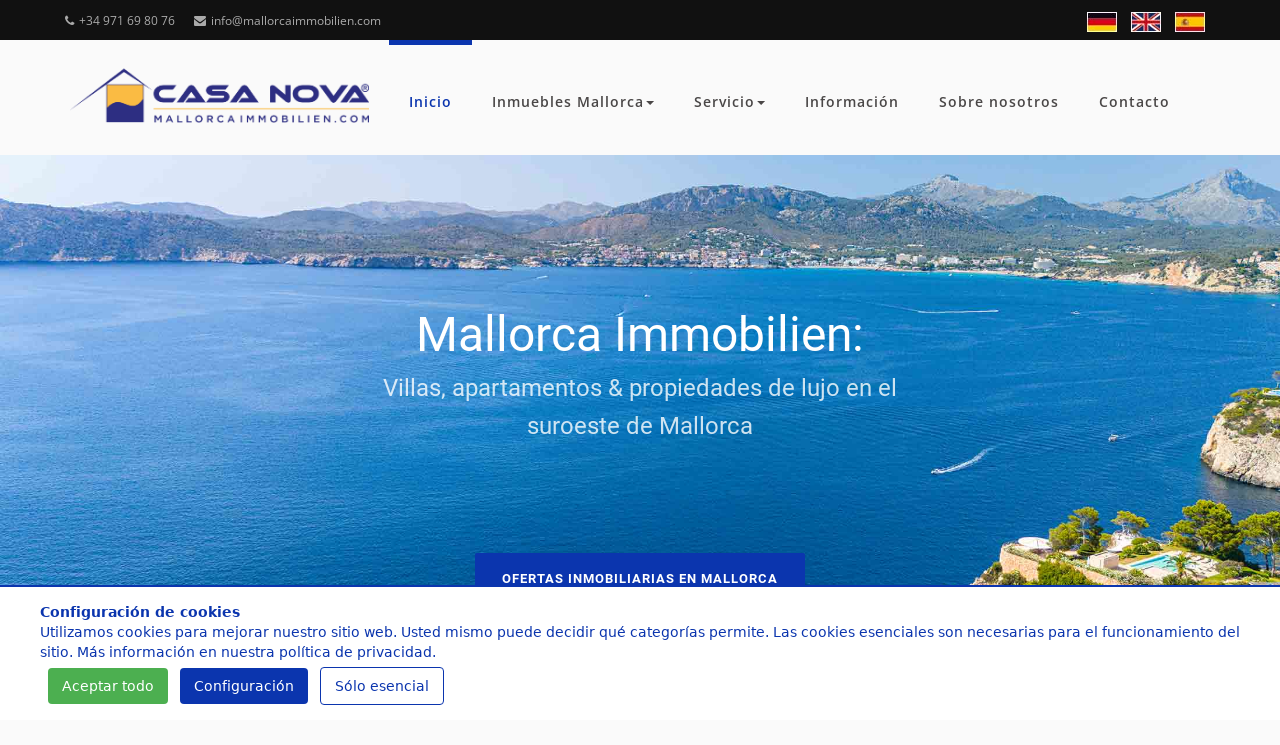

--- FILE ---
content_type: text/html; charset=UTF-8
request_url: https://www.mallorcaimmobilien.com/es
body_size: 28650
content:
 
<!DOCTYPE html>
<html itemscope itemtype="https://schema.org/WebPage" lang="es">
<head>
	<link rel="alternate" hreflang="de-DE" href="https://www.mallorcaimmobilien.com"/>
	<link rel="alternate" hreflang="de-ES" href="https://www.mallorcaimmobilien.com"/>
	<link rel="alternate" hreflang="es-ES" href="https://www.mallorcaimmobilien.com/es"/>
	<link rel="alternate" hreflang="en-GB" href="https://www.mallorcaimmobilien.com/en"/> 
    <link rel="alternate" href="https://www.mallorcaimmobilien.com/en" hreflang="x-default"/>
	
    <title itemprop="name">Inmobiliaria Mallorca Agencia Inmobiliaria Casa Nova Properties</title>
    <meta name="viewport" content="width=device-width, initial-scale=1.0">
    <meta charset="utf-8">
	<meta itemprop="inLanguage" content="es">
	<meta name="keywords" content="Inmobiliaria Mallorca, Agente Inmobiliario Mallorca, Inmobiliaria, Agentes Inmobiliarios, Comprar Inmobiliaria Mallorca">
	<meta name="description" content="Inmobiliaria Mallorca | Casa Nova Properties. 800+ propiedades para comprar y alquilar en Mallorca. ► catálogo ➤ ¡Encuentra propiedades en Mallorca"> 	<meta name="robots" content="index, follow" /> 	<!-- Favicon icon -->
    <link rel="shortcut icon" href="https://www.mallorcaimmobilien.com/img/favicon.ico" type="image/x-icon" >
	<link rel="apple-touch-icon" href="https://www.mallorcaimmobilien.com/img/icon.png"/>
	
    <link rel="canonical" href="https://www.mallorcaimmobilien.com" />
	<meta property="og:title" content="Inmobiliaria Mallorca Agencia Inmobiliaria Casa Nova Properties"/>
	<meta property="og:description" content="Inmobiliaria Mallorca | Casa Nova Properties. 800+ propiedades para comprar y alquilar en Mallorca. ► catálogo ➤ ¡Encuentra propiedades en Mallorca"/>
	<meta property="og:url" content="https://www.mallorcaimmobilien.com"/>
	<meta property="og:type" content="website"/>
	<meta property="og:site_name" content="mallorcaimmobilien.com - Casa Nova Properties"/> 
    
	<script type="application/ld+json">
	{
	  "@context": "https://schema.org",
	  "@type": "RealEstateAgent",
	  "name": "Casa Nova Properties S.L.",
	  "image": "https://www.mallorcaimmobilien.com/img/logos/casanova-mallorcaimmobilien-logo1.webp",
	  "@id": "",
	  "url": "https://www.mallorcaimmobilien.com",
	  "telephone": "+34 971 69 80 76",
	  "address": {
		"@type": "PostalAddress",
		"streetAddress": "Avenida Rey Jaime I, 109",
		"addressLocality": "Santa Ponsa",
		"postalCode": "07180",
		"addressCountry": "ES"
	  },
	  "geo": {
		"@type": "GeoCoordinates",
		"latitude": 39.5159472,
		"longitude": 2.4836323
	  },
	  "openingHoursSpecification": [{
		"@type": "OpeningHoursSpecification",
		"dayOfWeek": [
		  "Monday",
		  "Tuesday",
		  "Wednesday",
		  "Thursday",
		  "Friday"
		],
		"opens": "10:00",
		"closes": "18:00"
	  }]
	}
	</script>	
    <!-- External CSS libraries --> 
    <link rel="stylesheet" type="text/css" href="https://www.mallorcaimmobilien.com/css/bootstrap.min.css">
    <link rel="stylesheet" type="text/css" href="https://www.mallorcaimmobilien.com/css/animate.min.css">
    <link rel="stylesheet" type="text/css" href="https://www.mallorcaimmobilien.com/css/bootstrap-submenu.css">
    <link rel="stylesheet" type="text/css" href="https://www.mallorcaimmobilien.com/css/bootstrap-select.min.css">
    <link rel="stylesheet" type="text/css" href="https://www.mallorcaimmobilien.com/fonts/font-awesome/css/font-awesome.min.css">
    <link rel="stylesheet" type="text/css" href="https://www.mallorcaimmobilien.com/fonts/flaticon/font/flaticon.css">
    <link rel="stylesheet" type="text/css" href="https://www.mallorcaimmobilien.com/fonts/linearicons/style.css">
    <link rel="stylesheet" type="text/css"  href="https://www.mallorcaimmobilien.com/css/jquery.mCustomScrollbar.css">
    <link rel="stylesheet" type="text/css"  href="https://www.mallorcaimmobilien.com/css/dropzone.css">
    <link rel="stylesheet" type="text/css"  href="https://www.mallorcaimmobilien.com/css/magnific-popup.css">

    <!-- Custom stylesheet --> 
    <link rel="stylesheet" type="text/css" href="https://www.mallorcaimmobilien.com/css/defaultstyle.css">
	
	 <!-- Google fonts --> 
    <link rel="stylesheet" type="text/css" href="https://www.mallorcaimmobilien.com/css/gfonts.css">  
    <!-- IE10 viewport hack for Surface/desktop Windows 8 bug -->
    <link rel="stylesheet" type="text/css" href="https://www.mallorcaimmobilien.com/css/ie10-viewport-bug-workaround.css">

    <!-- Just for debugging purposes. Don't actually copy these 2 lines! -->
    <!--[if lt IE 9]><script type="text/javascript" src="js/ie8-responsive-file-warning.js"></script><![endif]-->
    <script src="https://www.mallorcaimmobilien.com/js/ie-emulation-modes-warning.js"></script>

    <!-- HTML5 shim and Respond.js for IE8 support of HTML5 elements and media queries -->
    <!--[if lt IE 9]>
    <script type="text/javascript" src="https://www.mallorcaimmobilien.com/js/html5shiv.min.js"></script>
    <script type="text/javascript" src="https://www.mallorcaimmobilien.com/js/respond.min.js"></script>
    <![endif]-->
    
    <!-- Google Tag Manager -->
    <script>
    (function(w,d,s,l,i){w[l]=w[l]||[];w[l].push({'gtm.start':
    new Date().getTime(),event:'gtm.js'});var f=d.getElementsByTagName(s)[0],
    j=d.createElement(s),dl=l!='dataLayer'?'&l='+l:'';j.async=true;j.src=
    'https://www.googletagmanager.com/gtm.js?id='+i+dl;f.parentNode.insertBefore(j,f);
    })(window,document,'script','dataLayer','GTM-M9ZGZNX');
    </script>
    <!-- End Google Tag Manager -->
    
</head>
<body> 
    
<!-- Google Tag Manager (noscript) -->
<noscript><iframe src="https://www.googletagmanager.com/ns.html?id=GTM-M9ZGZNX"
height="0" width="0" style="display:none;visibility:hidden"></iframe></noscript>
<!-- End Google Tag Manager (noscript) -->
    
<!-- Main header start --> <div style="display: none;" itemscope="" itemtype="http://schema.org/Country">
	<meta itemprop="name" content="Casa Nova Properties S.L.">
	<meta itemprop="address" content="Avenida Rey Jaime I, 109, 07180 Santa Ponsa Spain - Mallorca">
	<meta itemprop="telephone" content="(971) 69 80 76">
	<meta itemprop="url" content="https://www.mallorcaimmobilien.com">
	<meta itemprop="logo" content="https://www.mallorcaimmobilien.com/img/logos/casanova-mallorcaimmobilien-logo1.webp">
	<meta itemprop="image" content="https://www.mallorcaimmobilien.com/img/banner-office-1920x560.jpg">
</div>
<div style="display: none;" itemscope="" itemtype="http://schema.org/LocalBusiness">
	<meta itemprop="name" content="Casa Nova Properties S.L.">
	<meta itemprop="address" content="Avenida Rey Jaime I, 109, 07180 Santa Ponsa Spain - Mallorca">
	<meta itemprop="telephone" content="(971) 69 80 76">
	<meta itemprop="email" content="info@mallorcaimmobilien.com">
	<meta itemprop="url" content="https://www.mallorcaimmobilien.com">
	<meta itemprop="logo" content="https://www.mallorcaimmobilien.com/img/logos/casanova-mallorcaimmobilien-logo1.webp">
	<meta itemprop="image" content="https://www.mallorcaimmobilien.com/img/logos/casanova-mallorcaimmobilien-logo1.webp">
	<meta itemprop="priceRange" content="100000–19900000€">
</div>
<div style="display: none;" itemscope="" itemtype="http://schema.org/RealEstateAgent">
	<meta itemprop="name" content="Casa Nova Properties S.L.">
	<meta itemprop="address" content="Avenida Rey Jaime I, 109, 07180 Santa Ponsa Spain - Mallorca">
	<meta itemprop="telephone" content="(971) 69 80 76">
	<meta itemprop="email" content="info@mallorcaimmobilien.com">
	<meta itemprop="url" content="https://www.mallorcaimmobilien.com">
	<meta itemprop="logo" content="https://www.mallorcaimmobilien.com/img/logos/casanova-mallorcaimmobilien-logo1.webp">
	<meta itemprop="image" content="https://www.mallorcaimmobilien.com/img/logos/casanova-mallorcaimmobilien-logo1.webp">
	<meta itemprop="priceRange" content="100000–19900000€">
</div><!-- Main header end --> <!-- Top header start --> <header class="top-header " id="top">
    <div class="container">
        <div class="row">
            <div class="col-xs-12 col-sm-6 col-md-6 col-lg-6">
                <div class="list-inline">
                    <a href="tel:0034971698076"><i class="fa fa-phone"></i>+34 971 69 80 76</a>
                    <a href="mailto:info@mallorcaimmobilien.com"><i class="fa fa-envelope"></i>info@mallorcaimmobilien.com</a>
                </div>
            </div>
            <div class="col-xs-12 col-sm-6 col-md-6 col-lg-6">
                <ul class="top-social-media pull-right">
                    <li>
                        <a href="https://www.mallorcaimmobilien.com" class="sign-in" target="_top"> <img src="https://www.mallorcaimmobilien.com/images/de.webp" style="width: 30px; height: 20px;" alt="Immobilien Mallorca auf Deutsch" title="Immobilien Mallorca auf Deutsch"></a>
                    </li>
                    <li>
                        <a href="https://www.mallorcaimmobilien.com/en" class="sign-in" target="_top"> <img src="https://www.mallorcaimmobilien.com/images/en.webp" style="width: 30px; height: 20px;"  alt="Real estate Mallorca in English" title="Real estate Mallorca in English"></a>
                    </li>
					<li>
                        <a href="https://www.mallorcaimmobilien.com/es" class="sign-in" target="_top"> <img src="https://www.mallorcaimmobilien.com/images/es.webp" style="width: 30px; height: 20px;"  alt="Inmobiliaria Mallorca en Espa&ntilde;ol" title="Inmobiliaria Mallorca en Espa&ntilde;ol"></a>
                    </li>
                </ul>
            </div>
        </div>
    </div>
</header><!-- Top header end -->

<!-- Main header start --> <header class="main-header">
    <div class="container">
        <nav class="navbar navbar-default">
            <div class="navbar-header">
                <button type="button" class="navbar-toggle collapsed" data-toggle="collapse" data-target="#app-navigation" aria-expanded="false">
                    <span class="sr-only">Toggle navigation</span>
                    <span class="icon-bar"></span>
                    <span class="icon-bar"></span>
                    <span class="icon-bar"></span>
                </button>
                <a href="https://www.mallorcaimmobilien.com/es" class="logo">                     <img src="https://www.mallorcaimmobilien.com/img/logos/casanova-mallorcaimmobilien-logo1.webp" alt="IMMOBILIEN MALLORCA Casa Nova Properties S. L. - Su agente inmobiliario líder en Mallorca" style="width: 299px; height: 94px;">                 </a>
            </div>
            <!-- Collect the nav links, forms, and other content for toggling -->
            <div class="navbar-collapse collapse" role="navigation" aria-expanded="true" id="app-navigation">
                <ul class="nav navbar-nav">
                    <li class="active" >                            <a tabindex="0" href="https://www.mallorcaimmobilien.com/es">Inicio </a>                     </li>
                    <li class="dropdown ">
                        <a tabindex="0" data-toggle="dropdown" data-submenu="" aria-expanded="false">
                            Inmuebles Mallorca<span class="caret"></span>
                        </a>
                        <ul class="dropdown-menu">
                            <li class="dropdown-submenu">
                                <a tabindex="0">Inmuebles</a>
                                <ul class="dropdown-menu">
									<li><a href="https://www.mallorcaimmobilien.com/es/inmobiliaria-de-lujo" title="Todas las propiedades de lujo en el suroeste de Mallorca en venta">Inmobiliaria de lujo</a></li>
									<li><a href="https://www.mallorcaimmobilien.com/es/villa-chalet" title="Todos los chalets y casas en venta en el suroeste de Mallorca">Villa / Chalet</a></li>
									<li><a href="https://www.mallorcaimmobilien.com/es/casa" title="Todas las casas en venta en el suroeste de Mallorca">Casa</a></li>
									<li><a href="https://www.mallorcaimmobilien.com/es/finca" title="Todas las fincas del suroeste de Mallorca en venta">Finca</a></li>
									<li><a href="https://www.mallorcaimmobilien.com/es/apartamento-piso" title="Todos los pisos y viviendas en el suroeste de Mallorca en venta">Apartamento / Piso</a></li>
									<li><a href="https://www.mallorcaimmobilien.com/es/atico" title="Todos los áticos en venta en el suroeste de Mallorca">Ático</a></li>
									<li><a href="https://www.mallorcaimmobilien.com/es/solar" title="Todas las propiedades en venta en el suroeste de Mallorca">Solar</a></li>
									<li><a href="https://www.mallorcaimmobilien.com/es/nuevo-edificio" title="Todos los proyectos de nueva construcción en el suroeste de Mallorca en venta">Nuevo edificio</a></li>
                                </ul>
                            </li>
                            <li class="dropdown-submenu">
                                <a tabindex="0">Lugares</a>
                                <ul class="dropdown-menu">
									<li><a href="https://www.mallorcaimmobilien.com/es/inmobiliaria-santa-ponsa" title="Inmobiliaria Santa Ponsa">Inmobiliaria Santa Ponsa</a></li>
									<li><a href="https://www.mallorcaimmobilien.com/es/inmobiliaria-puerto-andratx" title="Inmobiliaria Puerto Andratx">Inmobiliaria Puerto Andratx</a></li>
									<li><a href="https://www.mallorcaimmobilien.com/es/inmobiliaria-camp-de-mar" title="Inmobiliaria Camp de Mar">Inmobiliaria Camp de Mar</a></li>
									<li><a href="https://www.mallorcaimmobilien.com/es/inmobiliaria-cala-vinyes" title="Inmobiliaria Cala Vinyes">Inmobiliaria Cala Vinyes</a></li>
									<li><a href="https://www.mallorcaimmobilien.com/es/inmobiliaria-costa-de-la-calma" title="Inmobiliaria Costa de la Calma">Inmobiliaria Costa de la Calma</a></li>
									<li><a href="https://www.mallorcaimmobilien.com/es/inmobiliaria-el-toro" title="Inmobiliaria El Toro">Inmobiliaria El Toro</a></li>
									<li><a href="https://www.mallorcaimmobilien.com/es/inmobiliaria-paguera" title="Inmobiliaria Paguera">Inmobiliaria Paguera</a></li>
									<li><a href="https://www.mallorcaimmobilien.com/es/inmobiliaria-port-adriano" title="Inmobiliaria Port Adriano">Inmobiliaria Port Adriano</a></li>
									<li><a href="https://www.mallorcaimmobilien.com/es/inmobiliaria-sol-de-mallorca" title="Inmobiliaria Sol de Mallorca">Inmobiliaria Sol de Mallorca</a></li>
									<li><a href="https://www.mallorcaimmobilien.com/es/inmobiliaria-son-vida" title="Inmobiliaria Son Vida">Inmobiliaria Son Vida</a></li>
									<li><a href="https://www.mallorcaimmobilien.com/es/inmobiliaria-palma-de-mallorca" title="Inmobiliaria Palma de Mallorca">Inmobiliaria Palma de Mallorca</a></li>
                                </ul>
                            </li>
							<li><a href="https://www.mallorcaimmobilien.com/es/alquiler" title="Propiedades en alquiler en el suroeste de Mallorca">Alquileres</a></li>
							<li><a href="https://www.mallorcaimmobilien.com/es/licencia-de-alquiler-turistico" title="Todas las propiedades con licencia para alquiler vacacional">Licencia de alquiler turístico</a></li>
                        </ul>
                    </li>					 	<li class="dropdown">                         <a href="#" tabindex="0" data-toggle="dropdown" data-submenu="" aria-expanded="false">
                            Servicio<span class="caret"></span>
                        </a>
                        <ul class="dropdown-menu">
                            <li><a href="https://www.mallorcaimmobilien.com/es/servicios-para-los-propietarios" title="">Para los propietarios</a></li>
                            <li><a href="https://www.mallorcaimmobilien.com/es/servicios-para-los-compradores" title="">Para los compradores</a></li>
							<li><a href="https://www.mallorcaimmobilien.com/es/servicio-recomendaciones-socio" title="Servicio Casa Nova: Recomendaciones / Socios">Recomendaciones / Socio</a></li>
                        </ul>
                    </li>					 	<li class="dropdown">                         <a href="https://www.mallorcaimmobilien.com/blog/es/" title="Información" title="Información">Información</a>
                        
                    </li>
					
					
					
					
                    <li >
                        <a tabindex="0" href="https://www.mallorcaimmobilien.com/es/sobre-nosotros" title="Información sobre las propiedades de Casa Nova">Sobre nosotros </a>
                    </li>
					<li >
                        <a tabindex="0" href="https://www.mallorcaimmobilien.com/es/contacto" title="¡Contacte con nosotros!">Contacto </a>
                    </li>
					
                </ul>
                
            </div>
        </nav>
    </div>
</header><!-- Main header end -->	

<!-- Banner start -->
<div class="banner">
    <div id="carousel-example-generic" class="carousel slide" data-ride="carousel">
        <!-- Wrapper for slides -->
        <div class="carousel-inner" role="listbox">
            
			<div class="item banner-max-height active">
                <img id="bannerpic" src="https://www.mallorcaimmobilien.com/images/mallorcaimmobilien-2200x1200-2.jpg" data-src="https://www.mallorcaimmobilien.com/images/mallorcaimmobilien-2200x1200-2.jpg"  alt="Vista de la bahía de Santa Ponsa" title="Vista de la bahía de Santa Ponsa" class="img-responsive">
                <div class="carousel-caption banner-slider-inner" style="margin-top: -8%;">
                    <div class="banner-content">
                        <span class="slider-title" data-animation="animated fadeInDown delay-05s">Mallorca Immobilien:<br /><p style="font-size: 18pt;">Villas, apartamentos & propiedades de lujo en el suroeste de Mallorca</p></span>
                        <br />
                        <br /> <!--
                        <br />
                        <p data-animation="animated fadeInUp delay-1s" ><span  style="background-color: #0b35ae;">&nbsp;</span></p> -->
                        
                        <a href="https://www.mallorcaimmobilien.com/es/resultados" class="btn button-md button-theme" data-animation="animated fadeInUp delay-15s" title="Ver todas las propiedades de Mallorca aquí">Ofertas inmobiliarias en Mallorca</a>
                        
                    </div>
                </div>
            </div>
        </div>
    </div>
</div>

<!-- Banner end --> 
	
<!-- Intro section start --><div class="intro-section">
    <div class="container">
        <div class="row">
			<div class="col-md-9 col-sm-8 col-xs-12">
				<span class="intro-title">Concierte ahora una cita para una consulta inmobiliaria en Mallorca</span>
			</div>
            
            <div class="col-md-3 col-sm-4 col-xs-12">
                <span class="intro-title"><i class="lnr lnr-phone-handset"></i> <a href="tel:+34971698076" class="intro-title">+34 971 69 80 76</a></span>
                <!--
                <span class="intro-title"><i class="lnr lnr-phone-handset"></i> <a href="tel:+34871185020" class="intro-title">+34 871 18 50 20</a></span> -->
            </div>
        </div>
    </div>
</div><!-- Into section End --> 
<!-- Search area start -->
<div class="search-area">
    <div class="container">
        <div class="search-area-inner">
            <div class="search-contents ">
                <form method="post" action="https://www.mallorcaimmobilien.com/es/resultados" id="objectsearch">
                    <div class="row">
                        <div class="col-lg-3 col-md-3 col-sm-6 col-xs-6">
                            <div class="form-group">
                                <select class="search-fields-2" name="o1" id="o1" onChange="change()">
                                    <option value="0" selected="selected">Todas las regiones</option>
									<option value="163">Suroeste</option>
									<option value="160">Palma</option>
									<option value="181">Centro insular</option>
									<option value="166">Sur</option>
									<option value="169">Este</option>
                                </select>
                            </div>
                        </div>
                        <div class="col-lg-3 col-md-3 col-sm-6 col-xs-6">
                            <div class="form-group">
                                <select class="search-fields-2" name="o2" id="o2">
                                								<option value="0" selected="selected" >Todos los lugares</option>                                    <option value="7" >Andratx</option>                                     <option value="18" >Bendinat</option>                                     <option value="30" >Cala Fornells</option>                                     <option value="37" >Cala Mayor</option>                                     <option value="292" >Cala Vinyes</option>                                     <option value="50" >Calvia</option>                                     <option value="53" >Camp de Mar</option>                                     <option value="56" >Can Pastilla</option>                                     <option value="63" >Cas Catala</option>                                     <option value="68" >Ciudad Jardin</option>                                     <option value="76" >Costa d'en Blanes</option>                                     <option value="74" >Costa de la Calma</option>                                     <option value="85" >El Toro</option>                                     <option value="87" >Es Capdella</option>                                     <option value="95" >Esporles</option>                                     <option value="96" >Establiments</option>                                     <option value="100" >Galilea</option>                                     <option value="101" >Genova</option>                                     <option value="103" >Illetas</option>                                     <option value="125" >Magaluf</option>                                     <option value="144" >Paguera</option>                                     <option value="277" >Palma de Mallorca</option>                                     <option value="150" >Palmanova</option>                                     <option value="271" >Port Adriano</option>                                     <option value="164" >Portals Nous</option>                                     <option value="165" >Portals Vells</option>                                     <option value="166" >Portixol</option>                                     <option value="160" >Puerto Andratx</option>                                     <option value="288" >Puerto Andratx - Monport</option>                                     <option value="266" >Puerto Andratx- Cala Llamp</option>                                     <option value="267" >Puerto Andratx- Cala Marmacen</option>                                     <option value="268" >Puerto Andratx- Cala Moragues</option>                                     <option value="265" >Puerto Andratx- La Mola</option>                                     <option value="174" >Puerto Portals</option>                                     <option value="177" >Puigpunyent</option>                                     <option value="218" >S'Arraco</option>                                     <option value="187" >Sa Rapita</option>                                     <option value="284" >San Augustin</option>                                     <option value="203" >San Telmo</option>                                     <option value="209" >Santa Maria</option>                                     <option value="213" >Santa Ponsa</option>                                     <option value="214" >Santanyi</option>                                     <option value="232" >Sol de Mallorca</option>                                     <option value="239" >Son Ferrer</option>                                     <option value="242" >Son Font</option>                                     <option value="252" >Son Vida</option>                                     <option value="256" >Torrenova</option>                                     <option value="258" >Valldemossa</option>                                 </select>
                            </div>
                        </div>
                        <div class="col-lg-3 col-md-3 col-sm-6 col-xs-6">
                            <div class="form-group">
                                <select class="search-fields-2" name="o3" id="o3">
                                    <option value="0" selected="selected" >Todos los tipos</option>
									<option value="2830" >Villa / Chalet</option>
									<option value="2802" >Casas en comunidades</option>
									<option value="2040" >Finca</option>
									<option value="2826" >Apartamento / Piso</option>
									<option value="2049" >Ático</option>
									<option value="2043" >Solar</option>
									<option value="2846" >Comercial</option>
                                </select>
                            </div>
                        </div>
                        <div class="col-lg-3 col-md-3 col-sm-6 col-xs-6">
                            <div class="form-group">
									<input name="s2" value="" type="number" placeholder="Nº de referencia" class="search-fields-2">
								</div>
                        </div>
                    </div>
                    <div class="row">
                        <div class="col-lg-3 col-md-3 col-sm-6 col-xs-6">
                            <div class="form-group">
                                <select class="search-fields-2" name="o4" id="o4">
                                    <option value="0" selected="selected" >Dormitorio</option>
									<option value="1" >1 und mehr</option>
									<option value="2" >2 und mehr</option>
									<option value="3" >3 und mehr</option>
									<option value="4" >4 und mehr</option>
                                </select>
                            </div>
                        </div>
                        <div class="col-lg-3 col-md-3 col-sm-6 col-xs-6">
                            <div class="form-group">
                                <select class="search-fields-2" name="o5" id="o5">
                                    <option value="0" selected="selected" >Precio min.</option>
									<option value="100000" >100.000 &euro;</option>
									<option value="300000" >300.000 &euro;</option>
									<option value="500000" >500.000 &euro;</option>
									<option value="750000" >750.000 &euro;</option>
									<option value="1000000" >1.000.000 &euro;</option>
									<option value="1500000" >1.500.000 &euro;</option>
									<option value="3000000" >3.000.000 &euro;</option>
									<option value="4000000" >4.000.000 &euro;</option>
                                </select>
                            </div>
                        </div>
                        <div class="col-lg-3 col-md-3 col-sm-6 col-xs-6">
                            <div class="form-group">
                                <select class="search-fields-2" name="o6" id="o6">
                                    <option value="0" selected="selected" >Precio máx.</option>
									<option value="300000" >300.000 &euro;</option>
									<option value="500000" >500.000 &euro;</option>
									<option value="750000" >750.000 &euro;</option>
									<option value="1000000" >1.000.000 &euro;</option>
									<option value="1500000" >1.500.000 &euro;</option>
									<option value="3000000" >3.000.000 &euro;</option>
									<option value="4000000" >4.000.000 &euro;</option>
									<option value="1" >5.000.000 &euro; y más</option>
                                </select>
                            </div>
                        </div>
                        <div class="col-lg-3 col-md-3 col-sm-6 col-xs-6 ">
                            <div class="form-group">
                                <button class="search-button">Buscar en</button>
                            </div>
                        </div>
                    </div>
                </form>
            </div>
        </div>
    </div>
</div> <!-- Search area start -->
<div id="mehrinformationen"></div> <div class="container">
	<div class="row">
		<div class="col-lg-12"> <h1>Inmobiliaria Mallorca - propiedades exclusivas en el suroeste de la isla</h1>

<div calss="row">
	<div class="col-lg-8 col-md-8 col-sm-8 col-xs-12">
	<p class="listtext">Casa Nova Properties es su socio experimentado cuando se trata de propiedades exclusivas en Mallorca. Como agentes inmobiliarios, estamos personalmente a su disposición en la isla balear. De esta manera, usted se beneficia de nuestro profundo conocimiento del mercado y de nuestros muchos años de experiencia en el sector inmobiliario en Mallorca. Los siguientes puntos distinguen a Casa Nova Properties:</p>
	<p class="listtext">
	<ul>
		<li><i class="fa fa-angle-double-right"></i> empresa de intermediación competente y gestionada por sus propietarios en Mallorca</li>
		<li><i class="fa fa-angle-double-right"></i> mehr als 20 Jahre Erfahrung im Immobilien Bereich </li>
		<li><i class="fa fa-angle-double-right"></i> A su disposición en todo momento</li>
		<li><i class="fa fa-angle-double-right"></i> Cartera inmobiliaria completa y diversificada</li>
		<li><i class="fa fa-angle-double-right"></i> Realización precisa de los deseos del cliente</li>
		<li><i class="fa fa-angle-double-right"></i> Experto para el suroeste de la isla - donde también se encuentra la sede de Casa Nova Properties</li>
		<li><i class="fa fa-angle-double-right"></i> Expertos inmobiliarios para Andratx y Calvia - pero también trabajando para usted en toda la isla</li>
	</ul></p>

	<p class="listtext">Le ofrecemos propiedades de ensueño en Mallorca que cautivan con su encanto mediterráneo, tienen un ambiente lujoso y están en las mejores ubicaciones. Nuestro objetivo declarado es que usted encuentre la propiedad de sus sueños. Le apoyamos en su búsqueda y nos encargamos de todos los trámites que conlleva la compra de un inmueble. Tómese su tiempo y eche un vistazo a nuestras exclusivas propiedades en Mallorca: hermosas propiedades en ubicaciones privilegiadas le esperan en la soleada isla de Mallorca.</p>
	</div>
	<div class="col-lg-4 col-md-4 col-sm-4 col-xs-12">
        <b>Propiedad en Mallorca directamente vía WhatsApp:</b><br /><br />
        <a href="https://wa.me/34679594328" target="_blank" title="Inmobiliaria Mallorca vía WhatsApp en el 0034 679 594 328"><img src="https://www.mallorcaimmobilien.com/images/whatsapp-34679594328.png" style="border: 1px solid #cccccc;" alt="Contacta con nosotros vía WhatsApp en el 0034 679 594 328" ></a> <br /><span class="listtext">Escanea el código QR o simplemente haz clic en él. Alternativamente, también puede introducir nuestro número de WhatsApp <b><a href="https://api.whatsapp.com/send?phone=34679594328">+34679594328</a></b> en WhatsApp. - Esperamos tener noticias suyas<br /><br /></span>
    </div>
</div>
<p>&nbsp;</p>
		</div>
	</div>
</div>
<!-- Featured properties start -->
<div class="content-area featured-properties">
    <div class="container">
        <!-- Main title -->
        <div>
            <h2>Una selección de nuestras propiedades en Mallorca</h2>
        </div>
        <div class="row"> 			<div class="col-lg-4 col-md-4 col-sm-6 col-xs-12  filtr-item" data-category="1">
				<div class="property">
					<!-- Property img -->
					<div class="property-img"> 							<div class="property-tag button alt featured" style="background-color: #fff; color: #C60407; border: 1px solid #C60407;">Exclusivo</div>  
							
						<div class="property-price buttonpreis sale"> 							650.000 &euro;  </div> 						    <img src="https://www.mallorcaimmobilien.com/immobilien-mallorca-64876-12.jpg" data-pagespeed-no-transform loading="lazy" class="img-responsive hp-2" width="360" height="240" title="" alt="">
                            <div class="property-overlay">
                                <a href="https://www.mallorcaimmobilien.com/es/apartamento-piso/expose-1103809" target="_top" class="overlay-link" title="EXCLUSIVO: Encantador apartamento con vistas al mar">
                                    <i class="fa fa-link"></i>
                                </a>
                                <div class="property-magnify-gallery">                                            <a href="https://www.mallorcaimmobilien.com/immobilien-mallorca-64876-10.jpg" class="overlay-link" title="Ref. 1103809 - EXCLUSIVO: Encantador apartamento con vistas al mar">
                                                <i class="fa fa-expand"></i>
                                            </a>                                             <a href="https://www.mallorcaimmobilien.com/immobilien-mallorca-64875-10.jpg" class="hidden" title="Ref. 1103809 - EXCLUSIVO: Encantador apartamento con vistas al mar"></a>                                             <a href="https://www.mallorcaimmobilien.com/immobilien-mallorca-64880-10.jpg" class="hidden" title="Ref. 1103809 - EXCLUSIVO: Encantador apartamento con vistas al mar"></a>                                             <a href="https://www.mallorcaimmobilien.com/immobilien-mallorca-64879-10.jpg" class="hidden" title="Ref. 1103809 - EXCLUSIVO: Encantador apartamento con vistas al mar"></a>                                             <a href="https://www.mallorcaimmobilien.com/immobilien-mallorca-64881-10.jpg" class="hidden" title="Ref. 1103809 - EXCLUSIVO: Encantador apartamento con vistas al mar"></a>                                             <a href="https://www.mallorcaimmobilien.com/immobilien-mallorca-64883-10.jpg" class="hidden" title="Ref. 1103809 - EXCLUSIVO: Encantador apartamento con vistas al mar"></a>                                             <a href="https://www.mallorcaimmobilien.com/immobilien-mallorca-64884-10.jpg" class="hidden" title="Ref. 1103809 - EXCLUSIVO: Encantador apartamento con vistas al mar"></a>                                             <a href="https://www.mallorcaimmobilien.com/immobilien-mallorca-64882-10.jpg" class="hidden" title="Ref. 1103809 - EXCLUSIVO: Encantador apartamento con vistas al mar"></a>                                             <a href="https://www.mallorcaimmobilien.com/immobilien-mallorca-64870-10.jpg" class="hidden" title="Ref. 1103809 - EXCLUSIVO: Encantador apartamento con vistas al mar"></a>                                             <a href="https://www.mallorcaimmobilien.com/immobilien-mallorca-64874-10.jpg" class="hidden" title="Ref. 1103809 - EXCLUSIVO: Encantador apartamento con vistas al mar"></a>                                             <a href="https://www.mallorcaimmobilien.com/immobilien-mallorca-64871-10.jpg" class="hidden" title="Ref. 1103809 - EXCLUSIVO: Encantador apartamento con vistas al mar"></a>                                             <a href="https://www.mallorcaimmobilien.com/immobilien-mallorca-64872-10.jpg" class="hidden" title="Ref. 1103809 - EXCLUSIVO: Encantador apartamento con vistas al mar"></a>                                             <a href="https://www.mallorcaimmobilien.com/immobilien-mallorca-64873-10.jpg" class="hidden" title="Ref. 1103809 - EXCLUSIVO: Encantador apartamento con vistas al mar"></a>                                             <a href="https://www.mallorcaimmobilien.com/immobilien-mallorca-64885-10.jpg" class="hidden" title="Ref. 1103809 - EXCLUSIVO: Encantador apartamento con vistas al mar"></a>                                             <a href="https://www.mallorcaimmobilien.com/immobilien-mallorca-64878-10.jpg" class="hidden" title="Ref. 1103809 - EXCLUSIVO: Encantador apartamento con vistas al mar"></a>                                             <a href="https://www.mallorcaimmobilien.com/immobilien-mallorca-64886-10.jpg" class="hidden" title="Ref. 1103809 - EXCLUSIVO: Encantador apartamento con vistas al mar"></a>                                             <a href="https://www.mallorcaimmobilien.com/immobilien-mallorca-64889-10.jpg" class="hidden" title="Ref. 1103809 - EXCLUSIVO: Encantador apartamento con vistas al mar"></a>                                             <a href="https://www.mallorcaimmobilien.com/immobilien-mallorca-64890-10.jpg" class="hidden" title="Ref. 1103809 - EXCLUSIVO: Encantador apartamento con vistas al mar"></a>                                             <a href="https://www.mallorcaimmobilien.com/immobilien-mallorca-64891-10.jpg" class="hidden" title="Ref. 1103809 - EXCLUSIVO: Encantador apartamento con vistas al mar"></a>                                             <a href="https://www.mallorcaimmobilien.com/immobilien-mallorca-64892-10.jpg" class="hidden" title="Ref. 1103809 - EXCLUSIVO: Encantador apartamento con vistas al mar"></a>                                             <a href="https://www.mallorcaimmobilien.com/immobilien-mallorca-64893-10.jpg" class="hidden" title="Ref. 1103809 - EXCLUSIVO: Encantador apartamento con vistas al mar"></a>                                             <a href="https://www.mallorcaimmobilien.com/immobilien-mallorca-64894-10.jpg" class="hidden" title="Ref. 1103809 - EXCLUSIVO: Encantador apartamento con vistas al mar"></a>                                             <a href="https://www.mallorcaimmobilien.com/immobilien-mallorca-64895-10.jpg" class="hidden" title="Ref. 1103809 - EXCLUSIVO: Encantador apartamento con vistas al mar"></a>                                             <a href="https://www.mallorcaimmobilien.com/immobilien-mallorca-64887-10.jpg" class="hidden" title="Ref. 1103809 - EXCLUSIVO: Encantador apartamento con vistas al mar"></a>                                             <a href="https://www.mallorcaimmobilien.com/immobilien-mallorca-64888-10.jpg" class="hidden" title="Ref. 1103809 - EXCLUSIVO: Encantador apartamento con vistas al mar"></a>                                             <a href="https://www.mallorcaimmobilien.com/immobilien-mallorca-64497-10.jpg" class="hidden" title="Ref. 1103809 - EXCLUSIVO: Encantador apartamento con vistas al mar"></a>                                             <a href="https://www.mallorcaimmobilien.com/immobilien-mallorca-64508-10.jpg" class="hidden" title="Ref. 1103809 - EXCLUSIVO: Encantador apartamento con vistas al mar"></a>                                             <a href="https://www.mallorcaimmobilien.com/immobilien-mallorca-64506-10.jpg" class="hidden" title="Ref. 1103809 - EXCLUSIVO: Encantador apartamento con vistas al mar"></a>                                             <a href="https://www.mallorcaimmobilien.com/immobilien-mallorca-64514-10.jpg" class="hidden" title="Ref. 1103809 - EXCLUSIVO: Encantador apartamento con vistas al mar"></a>                                 </div>
                            </div> 					</div>
					<!-- Property content -->
					<div class="property-content">
						<!-- title -->
						<p class="title">
							<a href="https://www.mallorcaimmobilien.com/es/apartamento-piso/expose-1103809" target="_top" title="EXCLUSIVO: Encantador apartamento con vistas al mar">EXCLUSIVO: Encantador a...						</p>
						<!-- Property address -->
						<p class="property-address">
							<a href="https://www.mallorcaimmobilien.com/es/apartamento-piso/expose-1103809" target="_top" title="Santa Ponsa">
								<i class="fa fa-map-marker"></i>Santa Ponsa							</a>
						</p>
						<!-- Facilities List -->
						<ul class="facilities-list-featured clearfix"> 							<li>
								<i class="flaticon-symbol"></i>
								<span>76 m<sup>2</sup></span>
							</li> 							<li>
								<i class="flaticon-bed"></i>
								<span>1 </span>
							</li> 							<li>
								<i class="flaticon-holidays"></i>
								<span>1 </span>
							</li>						</ul>
						<!-- Property footer -->
						<div class="property-footer">
							<span class="left">
								<a href="https://www.mallorcaimmobilien.com/es/apartamento-piso/expose-1103809" style="vertical-align: middle;" title="Santa Ponsa">Nr. 1103809</a>
							</span>
							<span class="right">
								<a href="https://www.mallorcaimmobilien.com/es/apartamento-piso/expose-1103809" target="_top" class="btn btn-warning" style="color: #fff; width:100%" title="Details | Ref. 1103809" itemprop="url">Details</a>
							</span>
						</div>
					</div>
				</div>
			</div>
			
			
			 			<div class="col-lg-4 col-md-4 col-sm-6 col-xs-12  filtr-item" data-category="1">
				<div class="property">
					<!-- Property img -->
					<div class="property-img"> 							<div class="property-tag button alt featured" style="background-color: #fff; color: #C60407; border: 1px solid #C60407;">Exclusivo</div>  
							
						<div class="property-price buttonpreis sale"> 							699.000 &euro;  </div> 						    <img src="https://www.mallorcaimmobilien.com/immobilien-mallorca-64908-12.jpg" data-pagespeed-no-transform loading="lazy" class="img-responsive hp-2" width="360" height="240" title="" alt="">
                            <div class="property-overlay">
                                <a href="https://www.mallorcaimmobilien.com/es/apartamento-piso/expose-1203818" target="_top" class="overlay-link" title="Amplio apartamento a poca distancia de la playa ">
                                    <i class="fa fa-link"></i>
                                </a>
                                <div class="property-magnify-gallery">                                            <a href="https://www.mallorcaimmobilien.com/immobilien-mallorca-64908-10.jpg" class="overlay-link" title="Ref. 1203818 - EXCLUSIVO: Encantador apartamento con vistas al mar">
                                                <i class="fa fa-expand"></i>
                                            </a>                                             <a href="https://www.mallorcaimmobilien.com/immobilien-mallorca-64909-10.jpg" class="hidden" title="Ref. 1203818 - EXCLUSIVO: Encantador apartamento con vistas al mar"></a>                                             <a href="https://www.mallorcaimmobilien.com/immobilien-mallorca-64907-10.jpg" class="hidden" title="Ref. 1203818 - EXCLUSIVO: Encantador apartamento con vistas al mar"></a>                                             <a href="https://www.mallorcaimmobilien.com/immobilien-mallorca-64901-10.jpg" class="hidden" title="Ref. 1203818 - EXCLUSIVO: Encantador apartamento con vistas al mar"></a>                                             <a href="https://www.mallorcaimmobilien.com/immobilien-mallorca-64902-10.jpg" class="hidden" title="Ref. 1203818 - EXCLUSIVO: Encantador apartamento con vistas al mar"></a>                                             <a href="https://www.mallorcaimmobilien.com/immobilien-mallorca-64896-10.jpg" class="hidden" title="Ref. 1203818 - EXCLUSIVO: Encantador apartamento con vistas al mar"></a>                                             <a href="https://www.mallorcaimmobilien.com/immobilien-mallorca-64904-10.jpg" class="hidden" title="Ref. 1203818 - EXCLUSIVO: Encantador apartamento con vistas al mar"></a>                                             <a href="https://www.mallorcaimmobilien.com/immobilien-mallorca-64903-10.jpg" class="hidden" title="Ref. 1203818 - EXCLUSIVO: Encantador apartamento con vistas al mar"></a>                                             <a href="https://www.mallorcaimmobilien.com/immobilien-mallorca-64905-10.jpg" class="hidden" title="Ref. 1203818 - EXCLUSIVO: Encantador apartamento con vistas al mar"></a>                                             <a href="https://www.mallorcaimmobilien.com/immobilien-mallorca-64906-10.jpg" class="hidden" title="Ref. 1203818 - EXCLUSIVO: Encantador apartamento con vistas al mar"></a>                                             <a href="https://www.mallorcaimmobilien.com/immobilien-mallorca-64899-10.jpg" class="hidden" title="Ref. 1203818 - EXCLUSIVO: Encantador apartamento con vistas al mar"></a>                                             <a href="https://www.mallorcaimmobilien.com/immobilien-mallorca-64900-10.jpg" class="hidden" title="Ref. 1203818 - EXCLUSIVO: Encantador apartamento con vistas al mar"></a>                                             <a href="https://www.mallorcaimmobilien.com/immobilien-mallorca-64898-10.jpg" class="hidden" title="Ref. 1203818 - EXCLUSIVO: Encantador apartamento con vistas al mar"></a>                                             <a href="https://www.mallorcaimmobilien.com/immobilien-mallorca-64916-10.jpg" class="hidden" title="Ref. 1203818 - EXCLUSIVO: Encantador apartamento con vistas al mar"></a>                                             <a href="https://www.mallorcaimmobilien.com/immobilien-mallorca-64915-10.jpg" class="hidden" title="Ref. 1203818 - EXCLUSIVO: Encantador apartamento con vistas al mar"></a>                                             <a href="https://www.mallorcaimmobilien.com/immobilien-mallorca-64917-10.jpg" class="hidden" title="Ref. 1203818 - EXCLUSIVO: Encantador apartamento con vistas al mar"></a>                                 </div>
                            </div> 					</div>
					<!-- Property content -->
					<div class="property-content">
						<!-- title -->
						<p class="title">
							<a href="https://www.mallorcaimmobilien.com/es/apartamento-piso/expose-1203818" target="_top" title="Amplio apartamento a poca distancia de la playa ">Amplio apartamento a po...						</p>
						<!-- Property address -->
						<p class="property-address">
							<a href="https://www.mallorcaimmobilien.com/es/apartamento-piso/expose-1203818" target="_top" title="Santa Ponsa">
								<i class="fa fa-map-marker"></i>Santa Ponsa							</a>
						</p>
						<!-- Facilities List -->
						<ul class="facilities-list-featured clearfix"> 							<li>
								<i class="flaticon-symbol"></i>
								<span>122 m<sup>2</sup></span>
							</li> 							<li>
								<i class="flaticon-bed"></i>
								<span>2 </span>
							</li> 							<li>
								<i class="flaticon-holidays"></i>
								<span>2 </span>
							</li>						</ul>
						<!-- Property footer -->
						<div class="property-footer">
							<span class="left">
								<a href="https://www.mallorcaimmobilien.com/es/apartamento-piso/expose-1203818" style="vertical-align: middle;" title="Santa Ponsa">Nr. 1203818</a>
							</span>
							<span class="right">
								<a href="https://www.mallorcaimmobilien.com/es/apartamento-piso/expose-1203818" target="_top" class="btn btn-warning" style="color: #fff; width:100%" title="Details | Ref. 1203818" itemprop="url">Details</a>
							</span>
						</div>
					</div>
				</div>
			</div>
			
			
			 			<div class="col-lg-4 col-md-4 col-sm-6 col-xs-12  filtr-item" data-category="1">
				<div class="property">
					<!-- Property img -->
					<div class="property-img"> 							<div class="property-tag button alt done" style="background-color: #050297">Nuevo</div>  
							
						<div class="property-price buttonpreis sale"> 							865.000 &euro;  </div> 						    <img src="https://www.mallorcaimmobilien.com/immobilien-mallorca-65480-12.jpg" data-pagespeed-no-transform loading="lazy" class="img-responsive hp-2" width="360" height="240" title="" alt="">
                            <div class="property-overlay">
                                <a href="https://www.mallorcaimmobilien.com/es/apartamento-piso/expose-1303828" target="_top" class="overlay-link" title="Soleado piso en una popular residencia junto al campo de golf">
                                    <i class="fa fa-link"></i>
                                </a>
                                <div class="property-magnify-gallery">                                            <a href="https://www.mallorcaimmobilien.com/immobilien-mallorca-65480-10.jpg" class="overlay-link" title="Ref. 1303828 - EXCLUSIVO: Encantador apartamento con vistas al mar">
                                                <i class="fa fa-expand"></i>
                                            </a>                                             <a href="https://www.mallorcaimmobilien.com/immobilien-mallorca-65481-10.jpg" class="hidden" title="Ref. 1303828 - EXCLUSIVO: Encantador apartamento con vistas al mar"></a>                                             <a href="https://www.mallorcaimmobilien.com/immobilien-mallorca-65473-10.jpg" class="hidden" title="Ref. 1303828 - EXCLUSIVO: Encantador apartamento con vistas al mar"></a>                                             <a href="https://www.mallorcaimmobilien.com/immobilien-mallorca-65456-10.jpg" class="hidden" title="Ref. 1303828 - EXCLUSIVO: Encantador apartamento con vistas al mar"></a>                                             <a href="https://www.mallorcaimmobilien.com/immobilien-mallorca-65476-10.jpg" class="hidden" title="Ref. 1303828 - EXCLUSIVO: Encantador apartamento con vistas al mar"></a>                                             <a href="https://www.mallorcaimmobilien.com/immobilien-mallorca-65478-10.jpg" class="hidden" title="Ref. 1303828 - EXCLUSIVO: Encantador apartamento con vistas al mar"></a>                                             <a href="https://www.mallorcaimmobilien.com/immobilien-mallorca-65479-10.jpg" class="hidden" title="Ref. 1303828 - EXCLUSIVO: Encantador apartamento con vistas al mar"></a>                                             <a href="https://www.mallorcaimmobilien.com/immobilien-mallorca-65477-10.jpg" class="hidden" title="Ref. 1303828 - EXCLUSIVO: Encantador apartamento con vistas al mar"></a>                                             <a href="https://www.mallorcaimmobilien.com/immobilien-mallorca-65482-10.jpg" class="hidden" title="Ref. 1303828 - EXCLUSIVO: Encantador apartamento con vistas al mar"></a>                                             <a href="https://www.mallorcaimmobilien.com/immobilien-mallorca-65475-10.jpg" class="hidden" title="Ref. 1303828 - EXCLUSIVO: Encantador apartamento con vistas al mar"></a>                                             <a href="https://www.mallorcaimmobilien.com/immobilien-mallorca-65486-10.jpg" class="hidden" title="Ref. 1303828 - EXCLUSIVO: Encantador apartamento con vistas al mar"></a>                                             <a href="https://www.mallorcaimmobilien.com/immobilien-mallorca-65487-10.jpg" class="hidden" title="Ref. 1303828 - EXCLUSIVO: Encantador apartamento con vistas al mar"></a>                                             <a href="https://www.mallorcaimmobilien.com/immobilien-mallorca-65489-10.jpg" class="hidden" title="Ref. 1303828 - EXCLUSIVO: Encantador apartamento con vistas al mar"></a>                                             <a href="https://www.mallorcaimmobilien.com/immobilien-mallorca-65483-10.jpg" class="hidden" title="Ref. 1303828 - EXCLUSIVO: Encantador apartamento con vistas al mar"></a>                                             <a href="https://www.mallorcaimmobilien.com/immobilien-mallorca-65484-10.jpg" class="hidden" title="Ref. 1303828 - EXCLUSIVO: Encantador apartamento con vistas al mar"></a>                                             <a href="https://www.mallorcaimmobilien.com/immobilien-mallorca-65488-10.jpg" class="hidden" title="Ref. 1303828 - EXCLUSIVO: Encantador apartamento con vistas al mar"></a>                                             <a href="https://www.mallorcaimmobilien.com/immobilien-mallorca-65490-10.jpg" class="hidden" title="Ref. 1303828 - EXCLUSIVO: Encantador apartamento con vistas al mar"></a>                                             <a href="https://www.mallorcaimmobilien.com/immobilien-mallorca-65491-10.jpg" class="hidden" title="Ref. 1303828 - EXCLUSIVO: Encantador apartamento con vistas al mar"></a>                                             <a href="https://www.mallorcaimmobilien.com/immobilien-mallorca-65485-10.jpg" class="hidden" title="Ref. 1303828 - EXCLUSIVO: Encantador apartamento con vistas al mar"></a>                                             <a href="https://www.mallorcaimmobilien.com/immobilien-mallorca-65458-10.jpg" class="hidden" title="Ref. 1303828 - EXCLUSIVO: Encantador apartamento con vistas al mar"></a>                                             <a href="https://www.mallorcaimmobilien.com/immobilien-mallorca-65454-10.jpg" class="hidden" title="Ref. 1303828 - EXCLUSIVO: Encantador apartamento con vistas al mar"></a>                                             <a href="https://www.mallorcaimmobilien.com/immobilien-mallorca-65459-10.jpg" class="hidden" title="Ref. 1303828 - EXCLUSIVO: Encantador apartamento con vistas al mar"></a>                                 </div>
                            </div> 					</div>
					<!-- Property content -->
					<div class="property-content">
						<!-- title -->
						<p class="title">
							<a href="https://www.mallorcaimmobilien.com/es/apartamento-piso/expose-1303828" target="_top" title="Soleado piso en una popular residencia junto al campo de golf">Soleado piso en una pop...						</p>
						<!-- Property address -->
						<p class="property-address">
							<a href="https://www.mallorcaimmobilien.com/es/apartamento-piso/expose-1303828" target="_top" title="Santa Ponsa">
								<i class="fa fa-map-marker"></i>Santa Ponsa							</a>
						</p>
						<!-- Facilities List -->
						<ul class="facilities-list-featured clearfix"> 							<li>
								<i class="flaticon-symbol"></i>
								<span>146 m<sup>2</sup></span>
							</li> 							<li>
								<i class="flaticon-bed"></i>
								<span>3 </span>
							</li> 							<li>
								<i class="flaticon-holidays"></i>
								<span>3 </span>
							</li>						</ul>
						<!-- Property footer -->
						<div class="property-footer">
							<span class="left">
								<a href="https://www.mallorcaimmobilien.com/es/apartamento-piso/expose-1303828" style="vertical-align: middle;" title="Santa Ponsa">Nr. 1303828</a>
							</span>
							<span class="right">
								<a href="https://www.mallorcaimmobilien.com/es/apartamento-piso/expose-1303828" target="_top" class="btn btn-warning" style="color: #fff; width:100%" title="Details | Ref. 1303828" itemprop="url">Details</a>
							</span>
						</div>
					</div>
				</div>
			</div>
			
			
			 			<div class="col-lg-4 col-md-4 col-sm-6 col-xs-12  filtr-item" data-category="1">
				<div class="property">
					<!-- Property img -->
					<div class="property-img"> 							<div class="property-tag button alt featured" style="background-color: #fff; color: #C60407; border: 1px solid #C60407;">Exclusivo</div>  
							
						<div class="property-price buttonpreis sale"> 							1.100.000 &euro;  </div> 						    <img src="https://www.mallorcaimmobilien.com/immobilien-mallorca-54393-12.jpg" data-pagespeed-no-transform loading="lazy" class="img-responsive hp-2" width="360" height="240" title="" alt="Moderno Atico con azotea privada">
                            <div class="property-overlay">
                                <a href="https://www.mallorcaimmobilien.com/es/atico/expose-1303362" target="_top" class="overlay-link" title="EXCLUSIVO: Ático con piscina">
                                    <i class="fa fa-link"></i>
                                </a>
                                <div class="property-magnify-gallery">                                            <a href="https://www.mallorcaimmobilien.com/immobilien-mallorca-54393-10.jpg" class="overlay-link" title="Ref. 1303362 - EXCLUSIVO: Encantador apartamento con vistas al mar">
                                                <i class="fa fa-expand"></i>
                                            </a>                                             <a href="https://www.mallorcaimmobilien.com/immobilien-mallorca-54172-10.jpg" class="hidden" title="Ref. 1303362 - EXCLUSIVO: Encantador apartamento con vistas al mar"></a>                                             <a href="https://www.mallorcaimmobilien.com/immobilien-mallorca-54036-10.jpg" class="hidden" title="Ref. 1303362 - EXCLUSIVO: Encantador apartamento con vistas al mar"></a>                                             <a href="https://www.mallorcaimmobilien.com/immobilien-mallorca-54037-10.jpg" class="hidden" title="Ref. 1303362 - EXCLUSIVO: Encantador apartamento con vistas al mar"></a>                                             <a href="https://www.mallorcaimmobilien.com/immobilien-mallorca-54401-10.jpg" class="hidden" title="Ref. 1303362 - EXCLUSIVO: Encantador apartamento con vistas al mar"></a>                                             <a href="https://www.mallorcaimmobilien.com/immobilien-mallorca-54394-10.jpg" class="hidden" title="Ref. 1303362 - EXCLUSIVO: Encantador apartamento con vistas al mar"></a>                                             <a href="https://www.mallorcaimmobilien.com/immobilien-mallorca-54038-10.jpg" class="hidden" title="Ref. 1303362 - EXCLUSIVO: Encantador apartamento con vistas al mar"></a>                                             <a href="https://www.mallorcaimmobilien.com/immobilien-mallorca-54039-10.jpg" class="hidden" title="Ref. 1303362 - EXCLUSIVO: Encantador apartamento con vistas al mar"></a>                                             <a href="https://www.mallorcaimmobilien.com/immobilien-mallorca-54040-10.jpg" class="hidden" title="Ref. 1303362 - EXCLUSIVO: Encantador apartamento con vistas al mar"></a>                                             <a href="https://www.mallorcaimmobilien.com/immobilien-mallorca-54042-10.jpg" class="hidden" title="Ref. 1303362 - EXCLUSIVO: Encantador apartamento con vistas al mar"></a>                                             <a href="https://www.mallorcaimmobilien.com/immobilien-mallorca-54044-10.jpg" class="hidden" title="Ref. 1303362 - EXCLUSIVO: Encantador apartamento con vistas al mar"></a>                                             <a href="https://www.mallorcaimmobilien.com/immobilien-mallorca-54041-10.jpg" class="hidden" title="Ref. 1303362 - EXCLUSIVO: Encantador apartamento con vistas al mar"></a>                                             <a href="https://www.mallorcaimmobilien.com/immobilien-mallorca-54043-10.jpg" class="hidden" title="Ref. 1303362 - EXCLUSIVO: Encantador apartamento con vistas al mar"></a>                                             <a href="https://www.mallorcaimmobilien.com/immobilien-mallorca-54403-10.jpg" class="hidden" title="Ref. 1303362 - EXCLUSIVO: Encantador apartamento con vistas al mar"></a>                                             <a href="https://www.mallorcaimmobilien.com/immobilien-mallorca-54399-10.jpg" class="hidden" title="Ref. 1303362 - EXCLUSIVO: Encantador apartamento con vistas al mar"></a>                                             <a href="https://www.mallorcaimmobilien.com/immobilien-mallorca-54398-10.jpg" class="hidden" title="Ref. 1303362 - EXCLUSIVO: Encantador apartamento con vistas al mar"></a>                                             <a href="https://www.mallorcaimmobilien.com/immobilien-mallorca-54397-10.jpg" class="hidden" title="Ref. 1303362 - EXCLUSIVO: Encantador apartamento con vistas al mar"></a>                                             <a href="https://www.mallorcaimmobilien.com/immobilien-mallorca-54396-10.jpg" class="hidden" title="Ref. 1303362 - EXCLUSIVO: Encantador apartamento con vistas al mar"></a>                                             <a href="https://www.mallorcaimmobilien.com/immobilien-mallorca-54400-10.jpg" class="hidden" title="Ref. 1303362 - EXCLUSIVO: Encantador apartamento con vistas al mar"></a>                                             <a href="https://www.mallorcaimmobilien.com/immobilien-mallorca-54174-10.jpg" class="hidden" title="Ref. 1303362 - EXCLUSIVO: Encantador apartamento con vistas al mar"></a>                                             <a href="https://www.mallorcaimmobilien.com/immobilien-mallorca-54274-10.jpg" class="hidden" title="Ref. 1303362 - EXCLUSIVO: Encantador apartamento con vistas al mar"></a>                                             <a href="https://www.mallorcaimmobilien.com/immobilien-mallorca-62124-10.jpg" class="hidden" title="Ref. 1303362 - EXCLUSIVO: Encantador apartamento con vistas al mar"></a>                                 </div>
                            </div> 					</div>
					<!-- Property content -->
					<div class="property-content">
						<!-- title -->
						<p class="title">
							<a href="https://www.mallorcaimmobilien.com/es/atico/expose-1303362" target="_top" title="EXCLUSIVO: Ático con piscina">                                        EXCLUSIVO: Ático con piscina</a> 						</p>
						<!-- Property address -->
						<p class="property-address">
							<a href="https://www.mallorcaimmobilien.com/es/atico/expose-1303362" target="_top" title="Santa Ponsa">
								<i class="fa fa-map-marker"></i>Santa Ponsa							</a>
						</p>
						<!-- Facilities List -->
						<ul class="facilities-list-featured clearfix"> 							<li>
								<i class="flaticon-symbol"></i>
								<span>120 m<sup>2</sup></span>
							</li> 							<li>
								<i class="flaticon-bed"></i>
								<span>3 </span>
							</li> 							<li>
								<i class="flaticon-holidays"></i>
								<span>2 </span>
							</li>						</ul>
						<!-- Property footer -->
						<div class="property-footer">
							<span class="left">
								<a href="https://www.mallorcaimmobilien.com/es/atico/expose-1303362" style="vertical-align: middle;" title="Santa Ponsa">Nr. 1303362</a>
							</span>
							<span class="right">
								<a href="https://www.mallorcaimmobilien.com/es/atico/expose-1303362" target="_top" class="btn btn-warning" style="color: #fff; width:100%" title="Details | Ref. 1303362" itemprop="url">Details</a>
							</span>
						</div>
					</div>
				</div>
			</div>
			
			
			 			<div class="col-lg-4 col-md-4 col-sm-6 col-xs-12  filtr-item" data-category="1">
				<div class="property">
					<!-- Property img -->
					<div class="property-img"> 							<div class="property-tag button alt featured" style="background-color: #fff; color: #C60407; border: 1px solid #C60407;">Exclusivo</div>  
							
						<div class="property-price buttonpreis sale"> 							1.250.000 &euro;  </div> 						    <img src="https://www.mallorcaimmobilien.com/immobilien-mallorca-65393-12.jpg" data-pagespeed-no-transform loading="lazy" class="img-responsive hp-2" width="360" height="240" title="" alt="">
                            <div class="property-overlay">
                                <a href="https://www.mallorcaimmobilien.com/es/villa-chalet/expose-2303826" target="_top" class="overlay-link" title="EXCLUSIVO: Villa de golf de primera clase en una residencia muy cotizada">
                                    <i class="fa fa-link"></i>
                                </a>
                                <div class="property-magnify-gallery">                                            <a href="https://www.mallorcaimmobilien.com/immobilien-mallorca-65393-10.jpg" class="overlay-link" title="Ref. 2303826 - EXCLUSIVO: Encantador apartamento con vistas al mar">
                                                <i class="fa fa-expand"></i>
                                            </a>                                             <a href="https://www.mallorcaimmobilien.com/immobilien-mallorca-65399-10.jpg" class="hidden" title="Ref. 2303826 - EXCLUSIVO: Encantador apartamento con vistas al mar"></a>                                             <a href="https://www.mallorcaimmobilien.com/immobilien-mallorca-65416-10.jpg" class="hidden" title="Ref. 2303826 - EXCLUSIVO: Encantador apartamento con vistas al mar"></a>                                             <a href="https://www.mallorcaimmobilien.com/immobilien-mallorca-65392-10.jpg" class="hidden" title="Ref. 2303826 - EXCLUSIVO: Encantador apartamento con vistas al mar"></a>                                             <a href="https://www.mallorcaimmobilien.com/immobilien-mallorca-65391-10.jpg" class="hidden" title="Ref. 2303826 - EXCLUSIVO: Encantador apartamento con vistas al mar"></a>                                             <a href="https://www.mallorcaimmobilien.com/immobilien-mallorca-65398-10.jpg" class="hidden" title="Ref. 2303826 - EXCLUSIVO: Encantador apartamento con vistas al mar"></a>                                             <a href="https://www.mallorcaimmobilien.com/immobilien-mallorca-65397-10.jpg" class="hidden" title="Ref. 2303826 - EXCLUSIVO: Encantador apartamento con vistas al mar"></a>                                             <a href="https://www.mallorcaimmobilien.com/immobilien-mallorca-65400-10.jpg" class="hidden" title="Ref. 2303826 - EXCLUSIVO: Encantador apartamento con vistas al mar"></a>                                             <a href="https://www.mallorcaimmobilien.com/immobilien-mallorca-65394-10.jpg" class="hidden" title="Ref. 2303826 - EXCLUSIVO: Encantador apartamento con vistas al mar"></a>                                             <a href="https://www.mallorcaimmobilien.com/immobilien-mallorca-65401-10.jpg" class="hidden" title="Ref. 2303826 - EXCLUSIVO: Encantador apartamento con vistas al mar"></a>                                             <a href="https://www.mallorcaimmobilien.com/immobilien-mallorca-65402-10.jpg" class="hidden" title="Ref. 2303826 - EXCLUSIVO: Encantador apartamento con vistas al mar"></a>                                             <a href="https://www.mallorcaimmobilien.com/immobilien-mallorca-65403-10.jpg" class="hidden" title="Ref. 2303826 - EXCLUSIVO: Encantador apartamento con vistas al mar"></a>                                             <a href="https://www.mallorcaimmobilien.com/immobilien-mallorca-65407-10.jpg" class="hidden" title="Ref. 2303826 - EXCLUSIVO: Encantador apartamento con vistas al mar"></a>                                             <a href="https://www.mallorcaimmobilien.com/immobilien-mallorca-65390-10.jpg" class="hidden" title="Ref. 2303826 - EXCLUSIVO: Encantador apartamento con vistas al mar"></a>                                             <a href="https://www.mallorcaimmobilien.com/immobilien-mallorca-65408-10.jpg" class="hidden" title="Ref. 2303826 - EXCLUSIVO: Encantador apartamento con vistas al mar"></a>                                             <a href="https://www.mallorcaimmobilien.com/immobilien-mallorca-65409-10.jpg" class="hidden" title="Ref. 2303826 - EXCLUSIVO: Encantador apartamento con vistas al mar"></a>                                             <a href="https://www.mallorcaimmobilien.com/immobilien-mallorca-65411-10.jpg" class="hidden" title="Ref. 2303826 - EXCLUSIVO: Encantador apartamento con vistas al mar"></a>                                             <a href="https://www.mallorcaimmobilien.com/immobilien-mallorca-65414-10.jpg" class="hidden" title="Ref. 2303826 - EXCLUSIVO: Encantador apartamento con vistas al mar"></a>                                             <a href="https://www.mallorcaimmobilien.com/immobilien-mallorca-65404-10.jpg" class="hidden" title="Ref. 2303826 - EXCLUSIVO: Encantador apartamento con vistas al mar"></a>                                             <a href="https://www.mallorcaimmobilien.com/immobilien-mallorca-65405-10.jpg" class="hidden" title="Ref. 2303826 - EXCLUSIVO: Encantador apartamento con vistas al mar"></a>                                             <a href="https://www.mallorcaimmobilien.com/immobilien-mallorca-65413-10.jpg" class="hidden" title="Ref. 2303826 - EXCLUSIVO: Encantador apartamento con vistas al mar"></a>                                             <a href="https://www.mallorcaimmobilien.com/immobilien-mallorca-65412-10.jpg" class="hidden" title="Ref. 2303826 - EXCLUSIVO: Encantador apartamento con vistas al mar"></a>                                             <a href="https://www.mallorcaimmobilien.com/immobilien-mallorca-65410-10.jpg" class="hidden" title="Ref. 2303826 - EXCLUSIVO: Encantador apartamento con vistas al mar"></a>                                             <a href="https://www.mallorcaimmobilien.com/immobilien-mallorca-65395-10.jpg" class="hidden" title="Ref. 2303826 - EXCLUSIVO: Encantador apartamento con vistas al mar"></a>                                             <a href="https://www.mallorcaimmobilien.com/immobilien-mallorca-65396-10.jpg" class="hidden" title="Ref. 2303826 - EXCLUSIVO: Encantador apartamento con vistas al mar"></a>                                             <a href="https://www.mallorcaimmobilien.com/immobilien-mallorca-65388-10.jpg" class="hidden" title="Ref. 2303826 - EXCLUSIVO: Encantador apartamento con vistas al mar"></a>                                             <a href="https://www.mallorcaimmobilien.com/immobilien-mallorca-65385-10.jpg" class="hidden" title="Ref. 2303826 - EXCLUSIVO: Encantador apartamento con vistas al mar"></a>                                             <a href="https://www.mallorcaimmobilien.com/immobilien-mallorca-65386-10.jpg" class="hidden" title="Ref. 2303826 - EXCLUSIVO: Encantador apartamento con vistas al mar"></a>                                             <a href="https://www.mallorcaimmobilien.com/immobilien-mallorca-65384-10.jpg" class="hidden" title="Ref. 2303826 - EXCLUSIVO: Encantador apartamento con vistas al mar"></a>                                             <a href="https://www.mallorcaimmobilien.com/immobilien-mallorca-65387-10.jpg" class="hidden" title="Ref. 2303826 - EXCLUSIVO: Encantador apartamento con vistas al mar"></a>                                             <a href="https://www.mallorcaimmobilien.com/immobilien-mallorca-65382-10.jpg" class="hidden" title="Ref. 2303826 - EXCLUSIVO: Encantador apartamento con vistas al mar"></a>                                             <a href="https://www.mallorcaimmobilien.com/immobilien-mallorca-65389-10.jpg" class="hidden" title="Ref. 2303826 - EXCLUSIVO: Encantador apartamento con vistas al mar"></a>                                 </div>
                            </div> 					</div>
					<!-- Property content -->
					<div class="property-content">
						<!-- title -->
						<p class="title">
							<a href="https://www.mallorcaimmobilien.com/es/villa-chalet/expose-2303826" target="_top" title="EXCLUSIVO: Villa de golf de primera clase en una residencia muy cotizada">EXCLUSIVO: Villa de gol...						</p>
						<!-- Property address -->
						<p class="property-address">
							<a href="https://www.mallorcaimmobilien.com/es/villa-chalet/expose-2303826" target="_top" title="Santa Ponsa">
								<i class="fa fa-map-marker"></i>Santa Ponsa							</a>
						</p>
						<!-- Facilities List -->
						<ul class="facilities-list-featured clearfix"> 							<li>
								<i class="flaticon-square-layouting-with-black-square-in-east-area"></i>
								<span>281 m<sup>2</sup></span>
							</li> 							<li>
								<i class="flaticon-symbol"></i>
								<span>168 m<sup>2</sup></span>
							</li> 							<li>
								<i class="flaticon-bed"></i>
								<span>3 </span>
							</li> 							<li>
								<i class="flaticon-holidays"></i>
								<span>3 </span>
							</li>						</ul>
						<!-- Property footer -->
						<div class="property-footer">
							<span class="left">
								<a href="https://www.mallorcaimmobilien.com/es/villa-chalet/expose-2303826" style="vertical-align: middle;" title="Santa Ponsa">Nr. 2303826</a>
							</span>
							<span class="right">
								<a href="https://www.mallorcaimmobilien.com/es/villa-chalet/expose-2303826" target="_top" class="btn btn-warning" style="color: #fff; width:100%" title="Details | Ref. 2303826" itemprop="url">Details</a>
							</span>
						</div>
					</div>
				</div>
			</div>
			
			
			 			<div class="col-lg-4 col-md-4 col-sm-6 col-xs-12  filtr-item" data-category="1">
				<div class="property">
					<!-- Property img -->
					<div class="property-img"> 							<div class="property-tag button alt featured" style="background-color: #fff; color: #C60407; border: 1px solid #C60407;">Exclusivo</div>  
							
						<div class="property-price buttonpreis sale"> 							1.280.000 &euro;  </div> 						    <img src="https://www.mallorcaimmobilien.com/immobilien-mallorca-57071-12.jpg" data-pagespeed-no-transform loading="lazy" class="img-responsive hp-2" width="360" height="240" title="" alt="">
                            <div class="property-overlay">
                                <a href="https://www.mallorcaimmobilien.com/es/atico/expose-1303611" target="_top" class="overlay-link" title="¡Atico con vistas al mar!">
                                    <i class="fa fa-link"></i>
                                </a>
                                <div class="property-magnify-gallery">                                            <a href="https://www.mallorcaimmobilien.com/immobilien-mallorca-57071-10.jpg" class="overlay-link" title="Ref. 1303611 - EXCLUSIVO: Encantador apartamento con vistas al mar">
                                                <i class="fa fa-expand"></i>
                                            </a>                                             <a href="https://www.mallorcaimmobilien.com/immobilien-mallorca-57141-10.jpg" class="hidden" title="Ref. 1303611 - EXCLUSIVO: Encantador apartamento con vistas al mar"></a>                                             <a href="https://www.mallorcaimmobilien.com/immobilien-mallorca-57072-10.jpg" class="hidden" title="Ref. 1303611 - EXCLUSIVO: Encantador apartamento con vistas al mar"></a>                                             <a href="https://www.mallorcaimmobilien.com/immobilien-mallorca-63227-10.jpg" class="hidden" title="Ref. 1303611 - EXCLUSIVO: Encantador apartamento con vistas al mar"></a>                                             <a href="https://www.mallorcaimmobilien.com/immobilien-mallorca-57082-10.jpg" class="hidden" title="Ref. 1303611 - EXCLUSIVO: Encantador apartamento con vistas al mar"></a>                                             <a href="https://www.mallorcaimmobilien.com/immobilien-mallorca-57140-10.jpg" class="hidden" title="Ref. 1303611 - EXCLUSIVO: Encantador apartamento con vistas al mar"></a>                                             <a href="https://www.mallorcaimmobilien.com/immobilien-mallorca-57081-10.jpg" class="hidden" title="Ref. 1303611 - EXCLUSIVO: Encantador apartamento con vistas al mar"></a>                                             <a href="https://www.mallorcaimmobilien.com/immobilien-mallorca-57139-10.jpg" class="hidden" title="Ref. 1303611 - EXCLUSIVO: Encantador apartamento con vistas al mar"></a>                                             <a href="https://www.mallorcaimmobilien.com/immobilien-mallorca-57138-10.jpg" class="hidden" title="Ref. 1303611 - EXCLUSIVO: Encantador apartamento con vistas al mar"></a>                                             <a href="https://www.mallorcaimmobilien.com/immobilien-mallorca-57142-10.jpg" class="hidden" title="Ref. 1303611 - EXCLUSIVO: Encantador apartamento con vistas al mar"></a>                                             <a href="https://www.mallorcaimmobilien.com/immobilien-mallorca-57075-10.jpg" class="hidden" title="Ref. 1303611 - EXCLUSIVO: Encantador apartamento con vistas al mar"></a>                                             <a href="https://www.mallorcaimmobilien.com/immobilien-mallorca-57079-10.jpg" class="hidden" title="Ref. 1303611 - EXCLUSIVO: Encantador apartamento con vistas al mar"></a>                                             <a href="https://www.mallorcaimmobilien.com/immobilien-mallorca-57143-10.jpg" class="hidden" title="Ref. 1303611 - EXCLUSIVO: Encantador apartamento con vistas al mar"></a>                                             <a href="https://www.mallorcaimmobilien.com/immobilien-mallorca-57147-10.jpg" class="hidden" title="Ref. 1303611 - EXCLUSIVO: Encantador apartamento con vistas al mar"></a>                                             <a href="https://www.mallorcaimmobilien.com/immobilien-mallorca-57146-10.jpg" class="hidden" title="Ref. 1303611 - EXCLUSIVO: Encantador apartamento con vistas al mar"></a>                                             <a href="https://www.mallorcaimmobilien.com/immobilien-mallorca-57063-10.jpg" class="hidden" title="Ref. 1303611 - EXCLUSIVO: Encantador apartamento con vistas al mar"></a>                                             <a href="https://www.mallorcaimmobilien.com/immobilien-mallorca-57064-10.jpg" class="hidden" title="Ref. 1303611 - EXCLUSIVO: Encantador apartamento con vistas al mar"></a>                                             <a href="https://www.mallorcaimmobilien.com/immobilien-mallorca-57062-10.jpg" class="hidden" title="Ref. 1303611 - EXCLUSIVO: Encantador apartamento con vistas al mar"></a>                                             <a href="https://www.mallorcaimmobilien.com/immobilien-mallorca-57061-10.jpg" class="hidden" title="Ref. 1303611 - EXCLUSIVO: Encantador apartamento con vistas al mar"></a>                                             <a href="https://www.mallorcaimmobilien.com/immobilien-mallorca-57067-10.jpg" class="hidden" title="Ref. 1303611 - EXCLUSIVO: Encantador apartamento con vistas al mar"></a>                                             <a href="https://www.mallorcaimmobilien.com/immobilien-mallorca-57068-10.jpg" class="hidden" title="Ref. 1303611 - EXCLUSIVO: Encantador apartamento con vistas al mar"></a>                                             <a href="https://www.mallorcaimmobilien.com/immobilien-mallorca-57069-10.jpg" class="hidden" title="Ref. 1303611 - EXCLUSIVO: Encantador apartamento con vistas al mar"></a>                                             <a href="https://www.mallorcaimmobilien.com/immobilien-mallorca-57076-10.jpg" class="hidden" title="Ref. 1303611 - EXCLUSIVO: Encantador apartamento con vistas al mar"></a>                                             <a href="https://www.mallorcaimmobilien.com/immobilien-mallorca-57065-10.jpg" class="hidden" title="Ref. 1303611 - EXCLUSIVO: Encantador apartamento con vistas al mar"></a>                                             <a href="https://www.mallorcaimmobilien.com/immobilien-mallorca-57077-10.jpg" class="hidden" title="Ref. 1303611 - EXCLUSIVO: Encantador apartamento con vistas al mar"></a>                                             <a href="https://www.mallorcaimmobilien.com/immobilien-mallorca-57078-10.jpg" class="hidden" title="Ref. 1303611 - EXCLUSIVO: Encantador apartamento con vistas al mar"></a>                                             <a href="https://www.mallorcaimmobilien.com/immobilien-mallorca-57144-10.jpg" class="hidden" title="Ref. 1303611 - EXCLUSIVO: Encantador apartamento con vistas al mar"></a>                                             <a href="https://www.mallorcaimmobilien.com/immobilien-mallorca-57066-10.jpg" class="hidden" title="Ref. 1303611 - EXCLUSIVO: Encantador apartamento con vistas al mar"></a>                                             <a href="https://www.mallorcaimmobilien.com/immobilien-mallorca-57074-10.jpg" class="hidden" title="Ref. 1303611 - EXCLUSIVO: Encantador apartamento con vistas al mar"></a>                                             <a href="https://www.mallorcaimmobilien.com/immobilien-mallorca-57070-10.jpg" class="hidden" title="Ref. 1303611 - EXCLUSIVO: Encantador apartamento con vistas al mar"></a>                                             <a href="https://www.mallorcaimmobilien.com/immobilien-mallorca-57084-10.jpg" class="hidden" title="Ref. 1303611 - EXCLUSIVO: Encantador apartamento con vistas al mar"></a>                                             <a href="https://www.mallorcaimmobilien.com/immobilien-mallorca-63225-10.jpg" class="hidden" title="Ref. 1303611 - EXCLUSIVO: Encantador apartamento con vistas al mar"></a>                                             <a href="https://www.mallorcaimmobilien.com/immobilien-mallorca-57085-10.jpg" class="hidden" title="Ref. 1303611 - EXCLUSIVO: Encantador apartamento con vistas al mar"></a>                                             <a href="https://www.mallorcaimmobilien.com/immobilien-mallorca-63226-10.jpg" class="hidden" title="Ref. 1303611 - EXCLUSIVO: Encantador apartamento con vistas al mar"></a>                                             <a href="https://www.mallorcaimmobilien.com/immobilien-mallorca-63228-10.jpg" class="hidden" title="Ref. 1303611 - EXCLUSIVO: Encantador apartamento con vistas al mar"></a>                                             <a href="https://www.mallorcaimmobilien.com/immobilien-mallorca-63229-10.jpg" class="hidden" title="Ref. 1303611 - EXCLUSIVO: Encantador apartamento con vistas al mar"></a>                                 </div>
                            </div> 					</div>
					<!-- Property content -->
					<div class="property-content">
						<!-- title -->
						<p class="title">
							<a href="https://www.mallorcaimmobilien.com/es/atico/expose-1303611" target="_top" title="¡Atico con vistas al mar!">                                        ¡Atico con vistas al mar!</a>  						</p>
						<!-- Property address -->
						<p class="property-address">
							<a href="https://www.mallorcaimmobilien.com/es/atico/expose-1303611" target="_top" title="Santa Ponsa">
								<i class="fa fa-map-marker"></i>Santa Ponsa							</a>
						</p>
						<!-- Facilities List -->
						<ul class="facilities-list-featured clearfix"> 							<li>
								<i class="flaticon-symbol"></i>
								<span>222 m<sup>2</sup></span>
							</li> 							<li>
								<i class="flaticon-bed"></i>
								<span>3 </span>
							</li> 							<li>
								<i class="flaticon-holidays"></i>
								<span>3 </span>
							</li>						</ul>
						<!-- Property footer -->
						<div class="property-footer">
							<span class="left">
								<a href="https://www.mallorcaimmobilien.com/es/atico/expose-1303611" style="vertical-align: middle;" title="Santa Ponsa">Nr. 1303611</a>
							</span>
							<span class="right">
								<a href="https://www.mallorcaimmobilien.com/es/atico/expose-1303611" target="_top" class="btn btn-warning" style="color: #fff; width:100%" title="Details | Ref. 1303611" itemprop="url">Details</a>
							</span>
						</div>
					</div>
				</div>
			</div>
			
			
			 			<div class="col-lg-4 col-md-4 col-sm-6 col-xs-12  filtr-item" data-category="1">
				<div class="property">
					<!-- Property img -->
					<div class="property-img"> 							<div class="property-tag button alt done" style="background-color: #050297">Nuevo</div>  
							
						<div class="property-price buttonpreis sale"> 							1.325.000 &euro;  </div> 						    <img src="https://www.mallorcaimmobilien.com/immobilien-mallorca-66434-12.jpg" data-pagespeed-no-transform loading="lazy" class="img-responsive hp-2" width="360" height="240" title="" alt="">
                            <div class="property-overlay">
                                <a href="https://www.mallorcaimmobilien.com/es/villa-chalet/expose-2303856" target="_top" class="overlay-link" title="Villa mediterránea con piscina en una zona residencial privilegiada">
                                    <i class="fa fa-link"></i>
                                </a>
                                <div class="property-magnify-gallery">                                            <a href="https://www.mallorcaimmobilien.com/immobilien-mallorca-66434-10.jpg" class="overlay-link" title="Ref. 2303856 - EXCLUSIVO: Encantador apartamento con vistas al mar">
                                                <i class="fa fa-expand"></i>
                                            </a>                                             <a href="https://www.mallorcaimmobilien.com/immobilien-mallorca-66438-10.jpg" class="hidden" title="Ref. 2303856 - EXCLUSIVO: Encantador apartamento con vistas al mar"></a>                                             <a href="https://www.mallorcaimmobilien.com/immobilien-mallorca-66414-10.jpg" class="hidden" title="Ref. 2303856 - EXCLUSIVO: Encantador apartamento con vistas al mar"></a>                                             <a href="https://www.mallorcaimmobilien.com/immobilien-mallorca-66432-10.jpg" class="hidden" title="Ref. 2303856 - EXCLUSIVO: Encantador apartamento con vistas al mar"></a>                                             <a href="https://www.mallorcaimmobilien.com/immobilien-mallorca-66436-10.jpg" class="hidden" title="Ref. 2303856 - EXCLUSIVO: Encantador apartamento con vistas al mar"></a>                                             <a href="https://www.mallorcaimmobilien.com/immobilien-mallorca-66416-10.jpg" class="hidden" title="Ref. 2303856 - EXCLUSIVO: Encantador apartamento con vistas al mar"></a>                                             <a href="https://www.mallorcaimmobilien.com/immobilien-mallorca-66415-10.jpg" class="hidden" title="Ref. 2303856 - EXCLUSIVO: Encantador apartamento con vistas al mar"></a>                                             <a href="https://www.mallorcaimmobilien.com/immobilien-mallorca-66430-10.jpg" class="hidden" title="Ref. 2303856 - EXCLUSIVO: Encantador apartamento con vistas al mar"></a>                                             <a href="https://www.mallorcaimmobilien.com/immobilien-mallorca-66431-10.jpg" class="hidden" title="Ref. 2303856 - EXCLUSIVO: Encantador apartamento con vistas al mar"></a>                                             <a href="https://www.mallorcaimmobilien.com/immobilien-mallorca-66428-10.jpg" class="hidden" title="Ref. 2303856 - EXCLUSIVO: Encantador apartamento con vistas al mar"></a>                                             <a href="https://www.mallorcaimmobilien.com/immobilien-mallorca-66421-10.jpg" class="hidden" title="Ref. 2303856 - EXCLUSIVO: Encantador apartamento con vistas al mar"></a>                                             <a href="https://www.mallorcaimmobilien.com/immobilien-mallorca-66426-10.jpg" class="hidden" title="Ref. 2303856 - EXCLUSIVO: Encantador apartamento con vistas al mar"></a>                                             <a href="https://www.mallorcaimmobilien.com/immobilien-mallorca-66425-10.jpg" class="hidden" title="Ref. 2303856 - EXCLUSIVO: Encantador apartamento con vistas al mar"></a>                                             <a href="https://www.mallorcaimmobilien.com/immobilien-mallorca-66420-10.jpg" class="hidden" title="Ref. 2303856 - EXCLUSIVO: Encantador apartamento con vistas al mar"></a>                                             <a href="https://www.mallorcaimmobilien.com/immobilien-mallorca-66419-10.jpg" class="hidden" title="Ref. 2303856 - EXCLUSIVO: Encantador apartamento con vistas al mar"></a>                                             <a href="https://www.mallorcaimmobilien.com/immobilien-mallorca-66422-10.jpg" class="hidden" title="Ref. 2303856 - EXCLUSIVO: Encantador apartamento con vistas al mar"></a>                                             <a href="https://www.mallorcaimmobilien.com/immobilien-mallorca-66424-10.jpg" class="hidden" title="Ref. 2303856 - EXCLUSIVO: Encantador apartamento con vistas al mar"></a>                                             <a href="https://www.mallorcaimmobilien.com/immobilien-mallorca-66435-10.jpg" class="hidden" title="Ref. 2303856 - EXCLUSIVO: Encantador apartamento con vistas al mar"></a>                                             <a href="https://www.mallorcaimmobilien.com/immobilien-mallorca-66433-10.jpg" class="hidden" title="Ref. 2303856 - EXCLUSIVO: Encantador apartamento con vistas al mar"></a>                                             <a href="https://www.mallorcaimmobilien.com/immobilien-mallorca-66437-10.jpg" class="hidden" title="Ref. 2303856 - EXCLUSIVO: Encantador apartamento con vistas al mar"></a>                                             <a href="https://www.mallorcaimmobilien.com/immobilien-mallorca-66477-10.jpg" class="hidden" title="Ref. 2303856 - EXCLUSIVO: Encantador apartamento con vistas al mar"></a>                                             <a href="https://www.mallorcaimmobilien.com/immobilien-mallorca-66479-10.jpg" class="hidden" title="Ref. 2303856 - EXCLUSIVO: Encantador apartamento con vistas al mar"></a>                                             <a href="https://www.mallorcaimmobilien.com/immobilien-mallorca-66478-10.jpg" class="hidden" title="Ref. 2303856 - EXCLUSIVO: Encantador apartamento con vistas al mar"></a>                                             <a href="https://www.mallorcaimmobilien.com/immobilien-mallorca-66481-10.jpg" class="hidden" title="Ref. 2303856 - EXCLUSIVO: Encantador apartamento con vistas al mar"></a>                                             <a href="https://www.mallorcaimmobilien.com/immobilien-mallorca-66439-10.jpg" class="hidden" title="Ref. 2303856 - EXCLUSIVO: Encantador apartamento con vistas al mar"></a>                                             <a href="https://www.mallorcaimmobilien.com/immobilien-mallorca-66440-10.jpg" class="hidden" title="Ref. 2303856 - EXCLUSIVO: Encantador apartamento con vistas al mar"></a>                                             <a href="https://www.mallorcaimmobilien.com/immobilien-mallorca-66441-10.jpg" class="hidden" title="Ref. 2303856 - EXCLUSIVO: Encantador apartamento con vistas al mar"></a>                                             <a href="https://www.mallorcaimmobilien.com/immobilien-mallorca-66442-10.jpg" class="hidden" title="Ref. 2303856 - EXCLUSIVO: Encantador apartamento con vistas al mar"></a>                                             <a href="https://www.mallorcaimmobilien.com/immobilien-mallorca-66443-10.jpg" class="hidden" title="Ref. 2303856 - EXCLUSIVO: Encantador apartamento con vistas al mar"></a>                                 </div>
                            </div> 					</div>
					<!-- Property content -->
					<div class="property-content">
						<!-- title -->
						<p class="title">
							<a href="https://www.mallorcaimmobilien.com/es/villa-chalet/expose-2303856" target="_top" title="Villa mediterránea con piscina en una zona residencial privilegiada">Villa mediterránea con...						</p>
						<!-- Property address -->
						<p class="property-address">
							<a href="https://www.mallorcaimmobilien.com/es/villa-chalet/expose-2303856" target="_top" title="Santa Ponsa">
								<i class="fa fa-map-marker"></i>Santa Ponsa							</a>
						</p>
						<!-- Facilities List -->
						<ul class="facilities-list-featured clearfix"> 							<li>
								<i class="flaticon-square-layouting-with-black-square-in-east-area"></i>
								<span>1045 m<sup>2</sup></span>
							</li> 							<li>
								<i class="flaticon-symbol"></i>
								<span>170 m<sup>2</sup></span>
							</li> 							<li>
								<i class="flaticon-bed"></i>
								<span>3 </span>
							</li> 							<li>
								<i class="flaticon-holidays"></i>
								<span>2 </span>
							</li>						</ul>
						<!-- Property footer -->
						<div class="property-footer">
							<span class="left">
								<a href="https://www.mallorcaimmobilien.com/es/villa-chalet/expose-2303856" style="vertical-align: middle;" title="Santa Ponsa">Nr. 2303856</a>
							</span>
							<span class="right">
								<a href="https://www.mallorcaimmobilien.com/es/villa-chalet/expose-2303856" target="_top" class="btn btn-warning" style="color: #fff; width:100%" title="Details | Ref. 2303856" itemprop="url">Details</a>
							</span>
						</div>
					</div>
				</div>
			</div>
			
			
			 			<div class="col-lg-4 col-md-4 col-sm-6 col-xs-12  filtr-item" data-category="1">
				<div class="property">
					<!-- Property img -->
					<div class="property-img"> 							<div class="property-tag button alt featured" style="background-color: #fff; color: #C60407; border: 1px solid #C60407;">Exclusivo</div>  
							
						<div class="property-price buttonpreis sale"> 							1.650.000 &euro;  </div> 						    <img src="https://www.mallorcaimmobilien.com/immobilien-mallorca-61190-12.jpg" data-pagespeed-no-transform loading="lazy" class="img-responsive hp-2" width="360" height="240" title="" alt="">
                            <div class="property-overlay">
                                <a href="https://www.mallorcaimmobilien.com/es/apartamento-piso/expose-1403714" target="_top" class="overlay-link" title="EN EXCLUSIVA: Planta baja en MONTE DE ORO">
                                    <i class="fa fa-link"></i>
                                </a>
                                <div class="property-magnify-gallery">                                            <a href="https://www.mallorcaimmobilien.com/immobilien-mallorca-61190-10.jpg" class="overlay-link" title="Ref. 1403714 - EXCLUSIVO: Encantador apartamento con vistas al mar">
                                                <i class="fa fa-expand"></i>
                                            </a>                                             <a href="https://www.mallorcaimmobilien.com/immobilien-mallorca-61210-10.jpg" class="hidden" title="Ref. 1403714 - EXCLUSIVO: Encantador apartamento con vistas al mar"></a>                                             <a href="https://www.mallorcaimmobilien.com/immobilien-mallorca-61212-10.jpg" class="hidden" title="Ref. 1403714 - EXCLUSIVO: Encantador apartamento con vistas al mar"></a>                                             <a href="https://www.mallorcaimmobilien.com/immobilien-mallorca-61209-10.jpg" class="hidden" title="Ref. 1403714 - EXCLUSIVO: Encantador apartamento con vistas al mar"></a>                                             <a href="https://www.mallorcaimmobilien.com/immobilien-mallorca-61206-10.jpg" class="hidden" title="Ref. 1403714 - EXCLUSIVO: Encantador apartamento con vistas al mar"></a>                                             <a href="https://www.mallorcaimmobilien.com/immobilien-mallorca-61211-10.jpg" class="hidden" title="Ref. 1403714 - EXCLUSIVO: Encantador apartamento con vistas al mar"></a>                                             <a href="https://www.mallorcaimmobilien.com/immobilien-mallorca-61194-10.jpg" class="hidden" title="Ref. 1403714 - EXCLUSIVO: Encantador apartamento con vistas al mar"></a>                                             <a href="https://www.mallorcaimmobilien.com/immobilien-mallorca-61196-10.jpg" class="hidden" title="Ref. 1403714 - EXCLUSIVO: Encantador apartamento con vistas al mar"></a>                                             <a href="https://www.mallorcaimmobilien.com/immobilien-mallorca-61195-10.jpg" class="hidden" title="Ref. 1403714 - EXCLUSIVO: Encantador apartamento con vistas al mar"></a>                                             <a href="https://www.mallorcaimmobilien.com/immobilien-mallorca-61198-10.jpg" class="hidden" title="Ref. 1403714 - EXCLUSIVO: Encantador apartamento con vistas al mar"></a>                                             <a href="https://www.mallorcaimmobilien.com/immobilien-mallorca-61197-10.jpg" class="hidden" title="Ref. 1403714 - EXCLUSIVO: Encantador apartamento con vistas al mar"></a>                                             <a href="https://www.mallorcaimmobilien.com/immobilien-mallorca-61199-10.jpg" class="hidden" title="Ref. 1403714 - EXCLUSIVO: Encantador apartamento con vistas al mar"></a>                                             <a href="https://www.mallorcaimmobilien.com/immobilien-mallorca-61200-10.jpg" class="hidden" title="Ref. 1403714 - EXCLUSIVO: Encantador apartamento con vistas al mar"></a>                                             <a href="https://www.mallorcaimmobilien.com/immobilien-mallorca-61202-10.jpg" class="hidden" title="Ref. 1403714 - EXCLUSIVO: Encantador apartamento con vistas al mar"></a>                                             <a href="https://www.mallorcaimmobilien.com/immobilien-mallorca-61201-10.jpg" class="hidden" title="Ref. 1403714 - EXCLUSIVO: Encantador apartamento con vistas al mar"></a>                                             <a href="https://www.mallorcaimmobilien.com/immobilien-mallorca-61203-10.jpg" class="hidden" title="Ref. 1403714 - EXCLUSIVO: Encantador apartamento con vistas al mar"></a>                                             <a href="https://www.mallorcaimmobilien.com/immobilien-mallorca-61204-10.jpg" class="hidden" title="Ref. 1403714 - EXCLUSIVO: Encantador apartamento con vistas al mar"></a>                                             <a href="https://www.mallorcaimmobilien.com/immobilien-mallorca-61205-10.jpg" class="hidden" title="Ref. 1403714 - EXCLUSIVO: Encantador apartamento con vistas al mar"></a>                                             <a href="https://www.mallorcaimmobilien.com/immobilien-mallorca-61208-10.jpg" class="hidden" title="Ref. 1403714 - EXCLUSIVO: Encantador apartamento con vistas al mar"></a>                                             <a href="https://www.mallorcaimmobilien.com/immobilien-mallorca-61207-10.jpg" class="hidden" title="Ref. 1403714 - EXCLUSIVO: Encantador apartamento con vistas al mar"></a>                                             <a href="https://www.mallorcaimmobilien.com/immobilien-mallorca-61213-10.jpg" class="hidden" title="Ref. 1403714 - EXCLUSIVO: Encantador apartamento con vistas al mar"></a>                                             <a href="https://www.mallorcaimmobilien.com/immobilien-mallorca-61191-10.jpg" class="hidden" title="Ref. 1403714 - EXCLUSIVO: Encantador apartamento con vistas al mar"></a>                                             <a href="https://www.mallorcaimmobilien.com/immobilien-mallorca-61214-10.jpg" class="hidden" title="Ref. 1403714 - EXCLUSIVO: Encantador apartamento con vistas al mar"></a>                                             <a href="https://www.mallorcaimmobilien.com/immobilien-mallorca-61192-10.jpg" class="hidden" title="Ref. 1403714 - EXCLUSIVO: Encantador apartamento con vistas al mar"></a>                                             <a href="https://www.mallorcaimmobilien.com/immobilien-mallorca-61193-10.jpg" class="hidden" title="Ref. 1403714 - EXCLUSIVO: Encantador apartamento con vistas al mar"></a>                                             <a href="https://www.mallorcaimmobilien.com/immobilien-mallorca-61215-10.jpg" class="hidden" title="Ref. 1403714 - EXCLUSIVO: Encantador apartamento con vistas al mar"></a>                                             <a href="https://www.mallorcaimmobilien.com/immobilien-mallorca-61216-10.jpg" class="hidden" title="Ref. 1403714 - EXCLUSIVO: Encantador apartamento con vistas al mar"></a>                                             <a href="https://www.mallorcaimmobilien.com/immobilien-mallorca-61217-10.jpg" class="hidden" title="Ref. 1403714 - EXCLUSIVO: Encantador apartamento con vistas al mar"></a>                                             <a href="https://www.mallorcaimmobilien.com/immobilien-mallorca-61218-10.jpg" class="hidden" title="Ref. 1403714 - EXCLUSIVO: Encantador apartamento con vistas al mar"></a>                                             <a href="https://www.mallorcaimmobilien.com/immobilien-mallorca-61219-10.jpg" class="hidden" title="Ref. 1403714 - EXCLUSIVO: Encantador apartamento con vistas al mar"></a>                                 </div>
                            </div> 					</div>
					<!-- Property content -->
					<div class="property-content">
						<!-- title -->
						<p class="title">
							<a href="https://www.mallorcaimmobilien.com/es/apartamento-piso/expose-1403714" target="_top" title="EN EXCLUSIVA: Planta baja en MONTE DE ORO">EN EXCLUSIVA: Planta ba...						</p>
						<!-- Property address -->
						<p class="property-address">
							<a href="https://www.mallorcaimmobilien.com/es/apartamento-piso/expose-1403714" target="_top" title="Costa de la Calma">
								<i class="fa fa-map-marker"></i>Costa de la Calma							</a>
						</p>
						<!-- Facilities List -->
						<ul class="facilities-list-featured clearfix"> 							<li>
								<i class="flaticon-symbol"></i>
								<span>150 m<sup>2</sup></span>
							</li> 							<li>
								<i class="flaticon-bed"></i>
								<span>4 </span>
							</li> 							<li>
								<i class="flaticon-holidays"></i>
								<span>2 </span>
							</li>						</ul>
						<!-- Property footer -->
						<div class="property-footer">
							<span class="left">
								<a href="https://www.mallorcaimmobilien.com/es/apartamento-piso/expose-1403714" style="vertical-align: middle;" title="Costa de la Calma">Nr. 1403714</a>
							</span>
							<span class="right">
								<a href="https://www.mallorcaimmobilien.com/es/apartamento-piso/expose-1403714" target="_top" class="btn btn-warning" style="color: #fff; width:100%" title="Details | Ref. 1403714" itemprop="url">Details</a>
							</span>
						</div>
					</div>
				</div>
			</div>
			
			
			 			<div class="col-lg-4 col-md-4 col-sm-6 col-xs-12  filtr-item" data-category="1">
				<div class="property">
					<!-- Property img -->
					<div class="property-img">  
							
						<div class="property-price buttonpreis sale"> 							1.995.000 &euro;  </div> 						    <img src="https://www.mallorcaimmobilien.com/immobilien-mallorca-66503-12.jpg" data-pagespeed-no-transform loading="lazy" class="img-responsive hp-2" width="360" height="240" title="" alt="">
                            <div class="property-overlay">
                                <a href="https://www.mallorcaimmobilien.com/es/atico/expose-1303621" target="_top" class="overlay-link" title="Ático con vistas al mar y piscina privada">
                                    <i class="fa fa-link"></i>
                                </a>
                                <div class="property-magnify-gallery">                                            <a href="https://www.mallorcaimmobilien.com/immobilien-mallorca-66503-10.jpg" class="overlay-link" title="Ref. 1303621 - EXCLUSIVO: Encantador apartamento con vistas al mar">
                                                <i class="fa fa-expand"></i>
                                            </a>                                             <a href="https://www.mallorcaimmobilien.com/immobilien-mallorca-66487-10.jpg" class="hidden" title="Ref. 1303621 - EXCLUSIVO: Encantador apartamento con vistas al mar"></a>                                             <a href="https://www.mallorcaimmobilien.com/immobilien-mallorca-66493-10.jpg" class="hidden" title="Ref. 1303621 - EXCLUSIVO: Encantador apartamento con vistas al mar"></a>                                             <a href="https://www.mallorcaimmobilien.com/immobilien-mallorca-66504-10.jpg" class="hidden" title="Ref. 1303621 - EXCLUSIVO: Encantador apartamento con vistas al mar"></a>                                             <a href="https://www.mallorcaimmobilien.com/immobilien-mallorca-66485-10.jpg" class="hidden" title="Ref. 1303621 - EXCLUSIVO: Encantador apartamento con vistas al mar"></a>                                             <a href="https://www.mallorcaimmobilien.com/immobilien-mallorca-66490-10.jpg" class="hidden" title="Ref. 1303621 - EXCLUSIVO: Encantador apartamento con vistas al mar"></a>                                             <a href="https://www.mallorcaimmobilien.com/immobilien-mallorca-66492-10.jpg" class="hidden" title="Ref. 1303621 - EXCLUSIVO: Encantador apartamento con vistas al mar"></a>                                             <a href="https://www.mallorcaimmobilien.com/immobilien-mallorca-66507-10.jpg" class="hidden" title="Ref. 1303621 - EXCLUSIVO: Encantador apartamento con vistas al mar"></a>                                             <a href="https://www.mallorcaimmobilien.com/immobilien-mallorca-66494-10.jpg" class="hidden" title="Ref. 1303621 - EXCLUSIVO: Encantador apartamento con vistas al mar"></a>                                             <a href="https://www.mallorcaimmobilien.com/immobilien-mallorca-66482-10.jpg" class="hidden" title="Ref. 1303621 - EXCLUSIVO: Encantador apartamento con vistas al mar"></a>                                             <a href="https://www.mallorcaimmobilien.com/immobilien-mallorca-66484-10.jpg" class="hidden" title="Ref. 1303621 - EXCLUSIVO: Encantador apartamento con vistas al mar"></a>                                             <a href="https://www.mallorcaimmobilien.com/immobilien-mallorca-66483-10.jpg" class="hidden" title="Ref. 1303621 - EXCLUSIVO: Encantador apartamento con vistas al mar"></a>                                             <a href="https://www.mallorcaimmobilien.com/immobilien-mallorca-66491-10.jpg" class="hidden" title="Ref. 1303621 - EXCLUSIVO: Encantador apartamento con vistas al mar"></a>                                             <a href="https://www.mallorcaimmobilien.com/immobilien-mallorca-66498-10.jpg" class="hidden" title="Ref. 1303621 - EXCLUSIVO: Encantador apartamento con vistas al mar"></a>                                             <a href="https://www.mallorcaimmobilien.com/immobilien-mallorca-66499-10.jpg" class="hidden" title="Ref. 1303621 - EXCLUSIVO: Encantador apartamento con vistas al mar"></a>                                             <a href="https://www.mallorcaimmobilien.com/immobilien-mallorca-66500-10.jpg" class="hidden" title="Ref. 1303621 - EXCLUSIVO: Encantador apartamento con vistas al mar"></a>                                             <a href="https://www.mallorcaimmobilien.com/immobilien-mallorca-66497-10.jpg" class="hidden" title="Ref. 1303621 - EXCLUSIVO: Encantador apartamento con vistas al mar"></a>                                             <a href="https://www.mallorcaimmobilien.com/immobilien-mallorca-66486-10.jpg" class="hidden" title="Ref. 1303621 - EXCLUSIVO: Encantador apartamento con vistas al mar"></a>                                             <a href="https://www.mallorcaimmobilien.com/immobilien-mallorca-66489-10.jpg" class="hidden" title="Ref. 1303621 - EXCLUSIVO: Encantador apartamento con vistas al mar"></a>                                             <a href="https://www.mallorcaimmobilien.com/immobilien-mallorca-66509-10.jpg" class="hidden" title="Ref. 1303621 - EXCLUSIVO: Encantador apartamento con vistas al mar"></a>                                             <a href="https://www.mallorcaimmobilien.com/immobilien-mallorca-66511-10.jpg" class="hidden" title="Ref. 1303621 - EXCLUSIVO: Encantador apartamento con vistas al mar"></a>                                             <a href="https://www.mallorcaimmobilien.com/immobilien-mallorca-66346-10.jpg" class="hidden" title="Ref. 1303621 - EXCLUSIVO: Encantador apartamento con vistas al mar"></a>                                 </div>
                            </div> 					</div>
					<!-- Property content -->
					<div class="property-content">
						<!-- title -->
						<p class="title">
							<a href="https://www.mallorcaimmobilien.com/es/atico/expose-1303621" target="_top" title="Ático con vistas al mar y piscina privada">Ático con vistas al ma...						</p>
						<!-- Property address -->
						<p class="property-address">
							<a href="https://www.mallorcaimmobilien.com/es/atico/expose-1303621" target="_top" title="Santa Ponsa">
								<i class="fa fa-map-marker"></i>Santa Ponsa							</a>
						</p>
						<!-- Facilities List -->
						<ul class="facilities-list-featured clearfix"> 							<li>
								<i class="flaticon-symbol"></i>
								<span>153 m<sup>2</sup></span>
							</li> 							<li>
								<i class="flaticon-bed"></i>
								<span>3 </span>
							</li> 							<li>
								<i class="flaticon-holidays"></i>
								<span>2 </span>
							</li>						</ul>
						<!-- Property footer -->
						<div class="property-footer">
							<span class="left">
								<a href="https://www.mallorcaimmobilien.com/es/atico/expose-1303621" style="vertical-align: middle;" title="Santa Ponsa">Nr. 1303621</a>
							</span>
							<span class="right">
								<a href="https://www.mallorcaimmobilien.com/es/atico/expose-1303621" target="_top" class="btn btn-warning" style="color: #fff; width:100%" title="Details | Ref. 1303621" itemprop="url">Details</a>
							</span>
						</div>
					</div>
				</div>
			</div>
			
			
			 			<div class="col-lg-4 col-md-4 col-sm-6 col-xs-12  filtr-item" data-category="1">
				<div class="property">
					<!-- Property img -->
					<div class="property-img">  
							
						<div class="property-price buttonpreis sale"> 							2.250.000 &euro;  </div> 						    <img src="https://www.mallorcaimmobilien.com/immobilien-mallorca-58217-12.jpg" data-pagespeed-no-transform loading="lazy" class="img-responsive hp-2" width="360" height="240" title="" alt="">
                            <div class="property-overlay">
                                <a href="https://www.mallorcaimmobilien.com/es/villa-chalet/expose-2403638" target="_top" class="overlay-link" title="Villa moderna con piscina en zona residencial muy solicitada">
                                    <i class="fa fa-link"></i>
                                </a>
                                <div class="property-magnify-gallery">                                            <a href="https://www.mallorcaimmobilien.com/immobilien-mallorca-58217-10.jpg" class="overlay-link" title="Ref. 2403638 - EXCLUSIVO: Encantador apartamento con vistas al mar">
                                                <i class="fa fa-expand"></i>
                                            </a>                                             <a href="https://www.mallorcaimmobilien.com/immobilien-mallorca-58229-10.jpg" class="hidden" title="Ref. 2403638 - EXCLUSIVO: Encantador apartamento con vistas al mar"></a>                                             <a href="https://www.mallorcaimmobilien.com/immobilien-mallorca-58218-10.jpg" class="hidden" title="Ref. 2403638 - EXCLUSIVO: Encantador apartamento con vistas al mar"></a>                                             <a href="https://www.mallorcaimmobilien.com/immobilien-mallorca-58215-10.jpg" class="hidden" title="Ref. 2403638 - EXCLUSIVO: Encantador apartamento con vistas al mar"></a>                                             <a href="https://www.mallorcaimmobilien.com/immobilien-mallorca-58213-10.jpg" class="hidden" title="Ref. 2403638 - EXCLUSIVO: Encantador apartamento con vistas al mar"></a>                                             <a href="https://www.mallorcaimmobilien.com/immobilien-mallorca-58214-10.jpg" class="hidden" title="Ref. 2403638 - EXCLUSIVO: Encantador apartamento con vistas al mar"></a>                                             <a href="https://www.mallorcaimmobilien.com/immobilien-mallorca-58216-10.jpg" class="hidden" title="Ref. 2403638 - EXCLUSIVO: Encantador apartamento con vistas al mar"></a>                                             <a href="https://www.mallorcaimmobilien.com/immobilien-mallorca-58219-10.jpg" class="hidden" title="Ref. 2403638 - EXCLUSIVO: Encantador apartamento con vistas al mar"></a>                                             <a href="https://www.mallorcaimmobilien.com/immobilien-mallorca-58220-10.jpg" class="hidden" title="Ref. 2403638 - EXCLUSIVO: Encantador apartamento con vistas al mar"></a>                                             <a href="https://www.mallorcaimmobilien.com/immobilien-mallorca-58226-10.jpg" class="hidden" title="Ref. 2403638 - EXCLUSIVO: Encantador apartamento con vistas al mar"></a>                                             <a href="https://www.mallorcaimmobilien.com/immobilien-mallorca-58227-10.jpg" class="hidden" title="Ref. 2403638 - EXCLUSIVO: Encantador apartamento con vistas al mar"></a>                                             <a href="https://www.mallorcaimmobilien.com/immobilien-mallorca-58222-10.jpg" class="hidden" title="Ref. 2403638 - EXCLUSIVO: Encantador apartamento con vistas al mar"></a>                                             <a href="https://www.mallorcaimmobilien.com/immobilien-mallorca-58221-10.jpg" class="hidden" title="Ref. 2403638 - EXCLUSIVO: Encantador apartamento con vistas al mar"></a>                                             <a href="https://www.mallorcaimmobilien.com/immobilien-mallorca-58223-10.jpg" class="hidden" title="Ref. 2403638 - EXCLUSIVO: Encantador apartamento con vistas al mar"></a>                                             <a href="https://www.mallorcaimmobilien.com/immobilien-mallorca-58225-10.jpg" class="hidden" title="Ref. 2403638 - EXCLUSIVO: Encantador apartamento con vistas al mar"></a>                                             <a href="https://www.mallorcaimmobilien.com/immobilien-mallorca-58224-10.jpg" class="hidden" title="Ref. 2403638 - EXCLUSIVO: Encantador apartamento con vistas al mar"></a>                                             <a href="https://www.mallorcaimmobilien.com/immobilien-mallorca-58228-10.jpg" class="hidden" title="Ref. 2403638 - EXCLUSIVO: Encantador apartamento con vistas al mar"></a>                                             <a href="https://www.mallorcaimmobilien.com/immobilien-mallorca-58230-10.jpg" class="hidden" title="Ref. 2403638 - EXCLUSIVO: Encantador apartamento con vistas al mar"></a>                                 </div>
                            </div> 					</div>
					<!-- Property content -->
					<div class="property-content">
						<!-- title -->
						<p class="title">
							<a href="https://www.mallorcaimmobilien.com/es/villa-chalet/expose-2403638" target="_top" title="Villa moderna con piscina en zona residencial muy solicitada">Villa moderna con pisci...						</p>
						<!-- Property address -->
						<p class="property-address">
							<a href="https://www.mallorcaimmobilien.com/es/villa-chalet/expose-2403638" target="_top" title="Santa Ponsa">
								<i class="fa fa-map-marker"></i>Santa Ponsa							</a>
						</p>
						<!-- Facilities List -->
						<ul class="facilities-list-featured clearfix"> 							<li>
								<i class="flaticon-square-layouting-with-black-square-in-east-area"></i>
								<span>1200 m<sup>2</sup></span>
							</li> 							<li>
								<i class="flaticon-symbol"></i>
								<span>300 m<sup>2</sup></span>
							</li> 							<li>
								<i class="flaticon-bed"></i>
								<span>5 </span>
							</li> 							<li>
								<i class="flaticon-holidays"></i>
								<span>3 </span>
							</li>						</ul>
						<!-- Property footer -->
						<div class="property-footer">
							<span class="left">
								<a href="https://www.mallorcaimmobilien.com/es/villa-chalet/expose-2403638" style="vertical-align: middle;" title="Santa Ponsa">Nr. 2403638</a>
							</span>
							<span class="right">
								<a href="https://www.mallorcaimmobilien.com/es/villa-chalet/expose-2403638" target="_top" class="btn btn-warning" style="color: #fff; width:100%" title="Details | Ref. 2403638" itemprop="url">Details</a>
							</span>
						</div>
					</div>
				</div>
			</div>
			
			
			 			<div class="col-lg-4 col-md-4 col-sm-6 col-xs-12  filtr-item" data-category="1">
				<div class="property">
					<!-- Property img -->
					<div class="property-img"> 							<div class="property-tag button alt done" style="background-color: #050297">Nuevo</div>  
							
						<div class="property-price buttonpreis sale"> 							2.795.000 &euro;  </div> 						    <img src="https://www.mallorcaimmobilien.com/immobilien-mallorca-66226-12.jpg" data-pagespeed-no-transform loading="lazy" class="img-responsive hp-2" width="360" height="240" title="" alt="">
                            <div class="property-overlay">
                                <a href="https://www.mallorcaimmobilien.com/es/apartamento-piso/expose-1203839" target="_top" class="overlay-link" title="Lujoso apartamento con vistas al mar ">
                                    <i class="fa fa-link"></i>
                                </a>
                                <div class="property-magnify-gallery">                                            <a href="https://www.mallorcaimmobilien.com/immobilien-mallorca-66226-10.jpg" class="overlay-link" title="Ref. 1203839 - EXCLUSIVO: Encantador apartamento con vistas al mar">
                                                <i class="fa fa-expand"></i>
                                            </a>                                 </div>
                            </div> 					</div>
					<!-- Property content -->
					<div class="property-content">
						<!-- title -->
						<p class="title">
							<a href="https://www.mallorcaimmobilien.com/es/apartamento-piso/expose-1203839" target="_top" title="Lujoso apartamento con vistas al mar ">Lujoso apartamento con ...						</p>
						<!-- Property address -->
						<p class="property-address">
							<a href="https://www.mallorcaimmobilien.com/es/apartamento-piso/expose-1203839" target="_top" title="Puerto Andratx">
								<i class="fa fa-map-marker"></i>Puerto Andratx							</a>
						</p>
						<!-- Facilities List -->
						<ul class="facilities-list-featured clearfix"> 							<li>
								<i class="flaticon-symbol"></i>
								<span>395 m<sup>2</sup></span>
							</li> 							<li>
								<i class="flaticon-bed"></i>
								<span>2 </span>
							</li> 							<li>
								<i class="flaticon-holidays"></i>
								<span>2 </span>
							</li>						</ul>
						<!-- Property footer -->
						<div class="property-footer">
							<span class="left">
								<a href="https://www.mallorcaimmobilien.com/es/apartamento-piso/expose-1203839" style="vertical-align: middle;" title="Puerto Andratx">Nr. 1203839</a>
							</span>
							<span class="right">
								<a href="https://www.mallorcaimmobilien.com/es/apartamento-piso/expose-1203839" target="_top" class="btn btn-warning" style="color: #fff; width:100%" title="Details | Ref. 1203839" itemprop="url">Details</a>
							</span>
						</div>
					</div>
				</div>
			</div>
			
			
			 			<div class="col-lg-4 col-md-4 col-sm-6 col-xs-12  filtr-item" data-category="1">
				<div class="property">
					<!-- Property img -->
					<div class="property-img">  
							
						<div class="property-price buttonpreis sale"> 							2.850.000 &euro;  </div> 						    <img src="https://www.mallorcaimmobilien.com/immobilien-mallorca-64840-12.jpg" data-pagespeed-no-transform loading="lazy" class="img-responsive hp-2" width="360" height="240" title="" alt="">
                            <div class="property-overlay">
                                <a href="https://www.mallorcaimmobilien.com/es/villa-chalet/expose-2303750" target="_top" class="overlay-link" title="Villa mediterránea con impresionantes vistas al mar ">
                                    <i class="fa fa-link"></i>
                                </a>
                                <div class="property-magnify-gallery">                                            <a href="https://www.mallorcaimmobilien.com/immobilien-mallorca-64840-10.jpg" class="overlay-link" title="Ref. 2303750 - EXCLUSIVO: Encantador apartamento con vistas al mar">
                                                <i class="fa fa-expand"></i>
                                            </a>                                             <a href="https://www.mallorcaimmobilien.com/immobilien-mallorca-64846-10.jpg" class="hidden" title="Ref. 2303750 - EXCLUSIVO: Encantador apartamento con vistas al mar"></a>                                             <a href="https://www.mallorcaimmobilien.com/immobilien-mallorca-64843-10.jpg" class="hidden" title="Ref. 2303750 - EXCLUSIVO: Encantador apartamento con vistas al mar"></a>                                             <a href="https://www.mallorcaimmobilien.com/immobilien-mallorca-64844-10.jpg" class="hidden" title="Ref. 2303750 - EXCLUSIVO: Encantador apartamento con vistas al mar"></a>                                             <a href="https://www.mallorcaimmobilien.com/immobilien-mallorca-64839-10.jpg" class="hidden" title="Ref. 2303750 - EXCLUSIVO: Encantador apartamento con vistas al mar"></a>                                             <a href="https://www.mallorcaimmobilien.com/immobilien-mallorca-64852-10.jpg" class="hidden" title="Ref. 2303750 - EXCLUSIVO: Encantador apartamento con vistas al mar"></a>                                             <a href="https://www.mallorcaimmobilien.com/immobilien-mallorca-64848-10.jpg" class="hidden" title="Ref. 2303750 - EXCLUSIVO: Encantador apartamento con vistas al mar"></a>                                             <a href="https://www.mallorcaimmobilien.com/immobilien-mallorca-64853-10.jpg" class="hidden" title="Ref. 2303750 - EXCLUSIVO: Encantador apartamento con vistas al mar"></a>                                             <a href="https://www.mallorcaimmobilien.com/immobilien-mallorca-64850-10.jpg" class="hidden" title="Ref. 2303750 - EXCLUSIVO: Encantador apartamento con vistas al mar"></a>                                             <a href="https://www.mallorcaimmobilien.com/immobilien-mallorca-64861-10.jpg" class="hidden" title="Ref. 2303750 - EXCLUSIVO: Encantador apartamento con vistas al mar"></a>                                             <a href="https://www.mallorcaimmobilien.com/immobilien-mallorca-64849-10.jpg" class="hidden" title="Ref. 2303750 - EXCLUSIVO: Encantador apartamento con vistas al mar"></a>                                             <a href="https://www.mallorcaimmobilien.com/immobilien-mallorca-64860-10.jpg" class="hidden" title="Ref. 2303750 - EXCLUSIVO: Encantador apartamento con vistas al mar"></a>                                             <a href="https://www.mallorcaimmobilien.com/immobilien-mallorca-64854-10.jpg" class="hidden" title="Ref. 2303750 - EXCLUSIVO: Encantador apartamento con vistas al mar"></a>                                             <a href="https://www.mallorcaimmobilien.com/immobilien-mallorca-64847-10.jpg" class="hidden" title="Ref. 2303750 - EXCLUSIVO: Encantador apartamento con vistas al mar"></a>                                             <a href="https://www.mallorcaimmobilien.com/immobilien-mallorca-64859-10.jpg" class="hidden" title="Ref. 2303750 - EXCLUSIVO: Encantador apartamento con vistas al mar"></a>                                             <a href="https://www.mallorcaimmobilien.com/immobilien-mallorca-64851-10.jpg" class="hidden" title="Ref. 2303750 - EXCLUSIVO: Encantador apartamento con vistas al mar"></a>                                             <a href="https://www.mallorcaimmobilien.com/immobilien-mallorca-64864-10.jpg" class="hidden" title="Ref. 2303750 - EXCLUSIVO: Encantador apartamento con vistas al mar"></a>                                             <a href="https://www.mallorcaimmobilien.com/immobilien-mallorca-64863-10.jpg" class="hidden" title="Ref. 2303750 - EXCLUSIVO: Encantador apartamento con vistas al mar"></a>                                             <a href="https://www.mallorcaimmobilien.com/immobilien-mallorca-64865-10.jpg" class="hidden" title="Ref. 2303750 - EXCLUSIVO: Encantador apartamento con vistas al mar"></a>                                             <a href="https://www.mallorcaimmobilien.com/immobilien-mallorca-64862-10.jpg" class="hidden" title="Ref. 2303750 - EXCLUSIVO: Encantador apartamento con vistas al mar"></a>                                             <a href="https://www.mallorcaimmobilien.com/immobilien-mallorca-64868-10.jpg" class="hidden" title="Ref. 2303750 - EXCLUSIVO: Encantador apartamento con vistas al mar"></a>                                             <a href="https://www.mallorcaimmobilien.com/immobilien-mallorca-64856-10.jpg" class="hidden" title="Ref. 2303750 - EXCLUSIVO: Encantador apartamento con vistas al mar"></a>                                             <a href="https://www.mallorcaimmobilien.com/immobilien-mallorca-64842-10.jpg" class="hidden" title="Ref. 2303750 - EXCLUSIVO: Encantador apartamento con vistas al mar"></a>                                             <a href="https://www.mallorcaimmobilien.com/immobilien-mallorca-64869-10.jpg" class="hidden" title="Ref. 2303750 - EXCLUSIVO: Encantador apartamento con vistas al mar"></a>                                             <a href="https://www.mallorcaimmobilien.com/immobilien-mallorca-65099-10.jpg" class="hidden" title="Ref. 2303750 - EXCLUSIVO: Encantador apartamento con vistas al mar"></a>                                 </div>
                            </div> 					</div>
					<!-- Property content -->
					<div class="property-content">
						<!-- title -->
						<p class="title">
							<a href="https://www.mallorcaimmobilien.com/es/villa-chalet/expose-2303750" target="_top" title="Villa mediterránea con impresionantes vistas al mar ">Villa mediterránea con...						</p>
						<!-- Property address -->
						<p class="property-address">
							<a href="https://www.mallorcaimmobilien.com/es/villa-chalet/expose-2303750" target="_top" title="Paguera">
								<i class="fa fa-map-marker"></i>Paguera							</a>
						</p>
						<!-- Facilities List -->
						<ul class="facilities-list-featured clearfix"> 							<li>
								<i class="flaticon-square-layouting-with-black-square-in-east-area"></i>
								<span>1125 m<sup>2</sup></span>
							</li> 							<li>
								<i class="flaticon-symbol"></i>
								<span>264 m<sup>2</sup></span>
							</li> 							<li>
								<i class="flaticon-bed"></i>
								<span>4 </span>
							</li> 							<li>
								<i class="flaticon-holidays"></i>
								<span>3 </span>
							</li>						</ul>
						<!-- Property footer -->
						<div class="property-footer">
							<span class="left">
								<a href="https://www.mallorcaimmobilien.com/es/villa-chalet/expose-2303750" style="vertical-align: middle;" title="Paguera">Nr. 2303750</a>
							</span>
							<span class="right">
								<a href="https://www.mallorcaimmobilien.com/es/villa-chalet/expose-2303750" target="_top" class="btn btn-warning" style="color: #fff; width:100%" title="Details | Ref. 2303750" itemprop="url">Details</a>
							</span>
						</div>
					</div>
				</div>
			</div>
			
			
			 			<div class="col-lg-4 col-md-4 col-sm-6 col-xs-12  filtr-item" data-category="1">
				<div class="property">
					<!-- Property img -->
					<div class="property-img">  
							
						<div class="property-price buttonpreis sale"> 							2.950.000 &euro;  </div> 						    <img src="https://www.mallorcaimmobilien.com/immobilien-mallorca-66150-12.jpg" data-pagespeed-no-transform loading="lazy" class="img-responsive hp-2" width="360" height="240" title="" alt="">
                            <div class="property-overlay">
                                <a href="https://www.mallorcaimmobilien.com/es/villa-chalet/expose-2303692" target="_top" class="overlay-link" title="Lujosa villa reformada con licencia para alquiler vacacional">
                                    <i class="fa fa-link"></i>
                                </a>
                                <div class="property-magnify-gallery">                                            <a href="https://www.mallorcaimmobilien.com/immobilien-mallorca-66150-10.jpg" class="overlay-link" title="Ref. 2303692 - EXCLUSIVO: Encantador apartamento con vistas al mar">
                                                <i class="fa fa-expand"></i>
                                            </a>                                             <a href="https://www.mallorcaimmobilien.com/immobilien-mallorca-66166-10.jpg" class="hidden" title="Ref. 2303692 - EXCLUSIVO: Encantador apartamento con vistas al mar"></a>                                             <a href="https://www.mallorcaimmobilien.com/immobilien-mallorca-66155-10.jpg" class="hidden" title="Ref. 2303692 - EXCLUSIVO: Encantador apartamento con vistas al mar"></a>                                             <a href="https://www.mallorcaimmobilien.com/immobilien-mallorca-66151-10.jpg" class="hidden" title="Ref. 2303692 - EXCLUSIVO: Encantador apartamento con vistas al mar"></a>                                             <a href="https://www.mallorcaimmobilien.com/immobilien-mallorca-66152-10.jpg" class="hidden" title="Ref. 2303692 - EXCLUSIVO: Encantador apartamento con vistas al mar"></a>                                             <a href="https://www.mallorcaimmobilien.com/immobilien-mallorca-66153-10.jpg" class="hidden" title="Ref. 2303692 - EXCLUSIVO: Encantador apartamento con vistas al mar"></a>                                             <a href="https://www.mallorcaimmobilien.com/immobilien-mallorca-66165-10.jpg" class="hidden" title="Ref. 2303692 - EXCLUSIVO: Encantador apartamento con vistas al mar"></a>                                             <a href="https://www.mallorcaimmobilien.com/immobilien-mallorca-66163-10.jpg" class="hidden" title="Ref. 2303692 - EXCLUSIVO: Encantador apartamento con vistas al mar"></a>                                             <a href="https://www.mallorcaimmobilien.com/immobilien-mallorca-66167-10.jpg" class="hidden" title="Ref. 2303692 - EXCLUSIVO: Encantador apartamento con vistas al mar"></a>                                             <a href="https://www.mallorcaimmobilien.com/immobilien-mallorca-66164-10.jpg" class="hidden" title="Ref. 2303692 - EXCLUSIVO: Encantador apartamento con vistas al mar"></a>                                             <a href="https://www.mallorcaimmobilien.com/immobilien-mallorca-66162-10.jpg" class="hidden" title="Ref. 2303692 - EXCLUSIVO: Encantador apartamento con vistas al mar"></a>                                             <a href="https://www.mallorcaimmobilien.com/immobilien-mallorca-66174-10.jpg" class="hidden" title="Ref. 2303692 - EXCLUSIVO: Encantador apartamento con vistas al mar"></a>                                             <a href="https://www.mallorcaimmobilien.com/immobilien-mallorca-66175-10.jpg" class="hidden" title="Ref. 2303692 - EXCLUSIVO: Encantador apartamento con vistas al mar"></a>                                             <a href="https://www.mallorcaimmobilien.com/immobilien-mallorca-66177-10.jpg" class="hidden" title="Ref. 2303692 - EXCLUSIVO: Encantador apartamento con vistas al mar"></a>                                             <a href="https://www.mallorcaimmobilien.com/immobilien-mallorca-66170-10.jpg" class="hidden" title="Ref. 2303692 - EXCLUSIVO: Encantador apartamento con vistas al mar"></a>                                             <a href="https://www.mallorcaimmobilien.com/immobilien-mallorca-66169-10.jpg" class="hidden" title="Ref. 2303692 - EXCLUSIVO: Encantador apartamento con vistas al mar"></a>                                             <a href="https://www.mallorcaimmobilien.com/immobilien-mallorca-66168-10.jpg" class="hidden" title="Ref. 2303692 - EXCLUSIVO: Encantador apartamento con vistas al mar"></a>                                             <a href="https://www.mallorcaimmobilien.com/immobilien-mallorca-66161-10.jpg" class="hidden" title="Ref. 2303692 - EXCLUSIVO: Encantador apartamento con vistas al mar"></a>                                             <a href="https://www.mallorcaimmobilien.com/immobilien-mallorca-66158-10.jpg" class="hidden" title="Ref. 2303692 - EXCLUSIVO: Encantador apartamento con vistas al mar"></a>                                             <a href="https://www.mallorcaimmobilien.com/immobilien-mallorca-66159-10.jpg" class="hidden" title="Ref. 2303692 - EXCLUSIVO: Encantador apartamento con vistas al mar"></a>                                             <a href="https://www.mallorcaimmobilien.com/immobilien-mallorca-66160-10.jpg" class="hidden" title="Ref. 2303692 - EXCLUSIVO: Encantador apartamento con vistas al mar"></a>                                             <a href="https://www.mallorcaimmobilien.com/immobilien-mallorca-66176-10.jpg" class="hidden" title="Ref. 2303692 - EXCLUSIVO: Encantador apartamento con vistas al mar"></a>                                             <a href="https://www.mallorcaimmobilien.com/immobilien-mallorca-66178-10.jpg" class="hidden" title="Ref. 2303692 - EXCLUSIVO: Encantador apartamento con vistas al mar"></a>                                             <a href="https://www.mallorcaimmobilien.com/immobilien-mallorca-66172-10.jpg" class="hidden" title="Ref. 2303692 - EXCLUSIVO: Encantador apartamento con vistas al mar"></a>                                             <a href="https://www.mallorcaimmobilien.com/immobilien-mallorca-66157-10.jpg" class="hidden" title="Ref. 2303692 - EXCLUSIVO: Encantador apartamento con vistas al mar"></a>                                             <a href="https://www.mallorcaimmobilien.com/immobilien-mallorca-61006-10.jpg" class="hidden" title="Ref. 2303692 - EXCLUSIVO: Encantador apartamento con vistas al mar"></a>                                             <a href="https://www.mallorcaimmobilien.com/immobilien-mallorca-61007-10.jpg" class="hidden" title="Ref. 2303692 - EXCLUSIVO: Encantador apartamento con vistas al mar"></a>                                 </div>
                            </div> 					</div>
					<!-- Property content -->
					<div class="property-content">
						<!-- title -->
						<p class="title">
							<a href="https://www.mallorcaimmobilien.com/es/villa-chalet/expose-2303692" target="_top" title="Lujosa villa reformada con licencia para alquiler vacacional">Lujosa villa reformada ...						</p>
						<!-- Property address -->
						<p class="property-address">
							<a href="https://www.mallorcaimmobilien.com/es/villa-chalet/expose-2303692" target="_top" title="Santa Ponsa">
								<i class="fa fa-map-marker"></i>Santa Ponsa							</a>
						</p>
						<!-- Facilities List -->
						<ul class="facilities-list-featured clearfix"> 							<li>
								<i class="flaticon-square-layouting-with-black-square-in-east-area"></i>
								<span>997 m<sup>2</sup></span>
							</li> 							<li>
								<i class="flaticon-symbol"></i>
								<span>205 m<sup>2</sup></span>
							</li> 							<li>
								<i class="flaticon-bed"></i>
								<span>3 </span>
							</li> 							<li>
								<i class="flaticon-holidays"></i>
								<span>4 </span>
							</li>						</ul>
						<!-- Property footer -->
						<div class="property-footer">
							<span class="left">
								<a href="https://www.mallorcaimmobilien.com/es/villa-chalet/expose-2303692" style="vertical-align: middle;" title="Santa Ponsa">Nr. 2303692</a>
							</span>
							<span class="right">
								<a href="https://www.mallorcaimmobilien.com/es/villa-chalet/expose-2303692" target="_top" class="btn btn-warning" style="color: #fff; width:100%" title="Details | Ref. 2303692" itemprop="url">Details</a>
							</span>
						</div>
					</div>
				</div>
			</div>
			
			
			 			<div class="col-lg-4 col-md-4 col-sm-6 col-xs-12  filtr-item" data-category="1">
				<div class="property">
					<!-- Property img -->
					<div class="property-img"> 							<div class="property-tag button alt done" style="background-color: #050297">Nuevo</div>  
							
						<div class="property-price buttonpreis sale"> 							3.250.000 &euro;  </div> 						    <img src="https://www.mallorcaimmobilien.com/immobilien-mallorca-64357-12.jpg" data-pagespeed-no-transform loading="lazy" class="img-responsive hp-2" width="360" height="240" title="" alt="">
                            <div class="property-overlay">
                                <a href="https://www.mallorcaimmobilien.com/es/villa-chalet/expose-2403807" target="_top" class="overlay-link" title="Elegante villa en una zona residencial muy cotizada">
                                    <i class="fa fa-link"></i>
                                </a>
                                <div class="property-magnify-gallery">                                            <a href="https://www.mallorcaimmobilien.com/immobilien-mallorca-64357-10.jpg" class="overlay-link" title="Ref. 2403807 - EXCLUSIVO: Encantador apartamento con vistas al mar">
                                                <i class="fa fa-expand"></i>
                                            </a>                                             <a href="https://www.mallorcaimmobilien.com/immobilien-mallorca-64362-10.jpg" class="hidden" title="Ref. 2403807 - EXCLUSIVO: Encantador apartamento con vistas al mar"></a>                                             <a href="https://www.mallorcaimmobilien.com/immobilien-mallorca-64336-10.jpg" class="hidden" title="Ref. 2403807 - EXCLUSIVO: Encantador apartamento con vistas al mar"></a>                                             <a href="https://www.mallorcaimmobilien.com/immobilien-mallorca-64337-10.jpg" class="hidden" title="Ref. 2403807 - EXCLUSIVO: Encantador apartamento con vistas al mar"></a>                                             <a href="https://www.mallorcaimmobilien.com/immobilien-mallorca-64335-10.jpg" class="hidden" title="Ref. 2403807 - EXCLUSIVO: Encantador apartamento con vistas al mar"></a>                                             <a href="https://www.mallorcaimmobilien.com/immobilien-mallorca-64340-10.jpg" class="hidden" title="Ref. 2403807 - EXCLUSIVO: Encantador apartamento con vistas al mar"></a>                                             <a href="https://www.mallorcaimmobilien.com/immobilien-mallorca-64341-10.jpg" class="hidden" title="Ref. 2403807 - EXCLUSIVO: Encantador apartamento con vistas al mar"></a>                                             <a href="https://www.mallorcaimmobilien.com/immobilien-mallorca-64332-10.jpg" class="hidden" title="Ref. 2403807 - EXCLUSIVO: Encantador apartamento con vistas al mar"></a>                                             <a href="https://www.mallorcaimmobilien.com/immobilien-mallorca-64338-10.jpg" class="hidden" title="Ref. 2403807 - EXCLUSIVO: Encantador apartamento con vistas al mar"></a>                                             <a href="https://www.mallorcaimmobilien.com/immobilien-mallorca-64339-10.jpg" class="hidden" title="Ref. 2403807 - EXCLUSIVO: Encantador apartamento con vistas al mar"></a>                                             <a href="https://www.mallorcaimmobilien.com/immobilien-mallorca-64333-10.jpg" class="hidden" title="Ref. 2403807 - EXCLUSIVO: Encantador apartamento con vistas al mar"></a>                                             <a href="https://www.mallorcaimmobilien.com/immobilien-mallorca-64331-10.jpg" class="hidden" title="Ref. 2403807 - EXCLUSIVO: Encantador apartamento con vistas al mar"></a>                                             <a href="https://www.mallorcaimmobilien.com/immobilien-mallorca-64334-10.jpg" class="hidden" title="Ref. 2403807 - EXCLUSIVO: Encantador apartamento con vistas al mar"></a>                                             <a href="https://www.mallorcaimmobilien.com/immobilien-mallorca-64346-10.jpg" class="hidden" title="Ref. 2403807 - EXCLUSIVO: Encantador apartamento con vistas al mar"></a>                                             <a href="https://www.mallorcaimmobilien.com/immobilien-mallorca-64344-10.jpg" class="hidden" title="Ref. 2403807 - EXCLUSIVO: Encantador apartamento con vistas al mar"></a>                                             <a href="https://www.mallorcaimmobilien.com/immobilien-mallorca-64347-10.jpg" class="hidden" title="Ref. 2403807 - EXCLUSIVO: Encantador apartamento con vistas al mar"></a>                                             <a href="https://www.mallorcaimmobilien.com/immobilien-mallorca-64352-10.jpg" class="hidden" title="Ref. 2403807 - EXCLUSIVO: Encantador apartamento con vistas al mar"></a>                                             <a href="https://www.mallorcaimmobilien.com/immobilien-mallorca-64353-10.jpg" class="hidden" title="Ref. 2403807 - EXCLUSIVO: Encantador apartamento con vistas al mar"></a>                                             <a href="https://www.mallorcaimmobilien.com/immobilien-mallorca-64351-10.jpg" class="hidden" title="Ref. 2403807 - EXCLUSIVO: Encantador apartamento con vistas al mar"></a>                                             <a href="https://www.mallorcaimmobilien.com/immobilien-mallorca-64345-10.jpg" class="hidden" title="Ref. 2403807 - EXCLUSIVO: Encantador apartamento con vistas al mar"></a>                                             <a href="https://www.mallorcaimmobilien.com/immobilien-mallorca-64342-10.jpg" class="hidden" title="Ref. 2403807 - EXCLUSIVO: Encantador apartamento con vistas al mar"></a>                                             <a href="https://www.mallorcaimmobilien.com/immobilien-mallorca-64348-10.jpg" class="hidden" title="Ref. 2403807 - EXCLUSIVO: Encantador apartamento con vistas al mar"></a>                                             <a href="https://www.mallorcaimmobilien.com/immobilien-mallorca-64349-10.jpg" class="hidden" title="Ref. 2403807 - EXCLUSIVO: Encantador apartamento con vistas al mar"></a>                                             <a href="https://www.mallorcaimmobilien.com/immobilien-mallorca-64354-10.jpg" class="hidden" title="Ref. 2403807 - EXCLUSIVO: Encantador apartamento con vistas al mar"></a>                                             <a href="https://www.mallorcaimmobilien.com/immobilien-mallorca-64355-10.jpg" class="hidden" title="Ref. 2403807 - EXCLUSIVO: Encantador apartamento con vistas al mar"></a>                                             <a href="https://www.mallorcaimmobilien.com/immobilien-mallorca-64356-10.jpg" class="hidden" title="Ref. 2403807 - EXCLUSIVO: Encantador apartamento con vistas al mar"></a>                                             <a href="https://www.mallorcaimmobilien.com/immobilien-mallorca-64358-10.jpg" class="hidden" title="Ref. 2403807 - EXCLUSIVO: Encantador apartamento con vistas al mar"></a>                                             <a href="https://www.mallorcaimmobilien.com/immobilien-mallorca-64359-10.jpg" class="hidden" title="Ref. 2403807 - EXCLUSIVO: Encantador apartamento con vistas al mar"></a>                                             <a href="https://www.mallorcaimmobilien.com/immobilien-mallorca-64360-10.jpg" class="hidden" title="Ref. 2403807 - EXCLUSIVO: Encantador apartamento con vistas al mar"></a>                                             <a href="https://www.mallorcaimmobilien.com/immobilien-mallorca-64364-10.jpg" class="hidden" title="Ref. 2403807 - EXCLUSIVO: Encantador apartamento con vistas al mar"></a>                                             <a href="https://www.mallorcaimmobilien.com/immobilien-mallorca-64363-10.jpg" class="hidden" title="Ref. 2403807 - EXCLUSIVO: Encantador apartamento con vistas al mar"></a>                                             <a href="https://www.mallorcaimmobilien.com/immobilien-mallorca-64361-10.jpg" class="hidden" title="Ref. 2403807 - EXCLUSIVO: Encantador apartamento con vistas al mar"></a>                                 </div>
                            </div> 					</div>
					<!-- Property content -->
					<div class="property-content">
						<!-- title -->
						<p class="title">
							<a href="https://www.mallorcaimmobilien.com/es/villa-chalet/expose-2403807" target="_top" title="Elegante villa en una zona residencial muy cotizada">Elegante villa en una z...						</p>
						<!-- Property address -->
						<p class="property-address">
							<a href="https://www.mallorcaimmobilien.com/es/villa-chalet/expose-2403807" target="_top" title="Santa Ponsa">
								<i class="fa fa-map-marker"></i>Santa Ponsa							</a>
						</p>
						<!-- Facilities List -->
						<ul class="facilities-list-featured clearfix"> 							<li>
								<i class="flaticon-square-layouting-with-black-square-in-east-area"></i>
								<span>1084 m<sup>2</sup></span>
							</li> 							<li>
								<i class="flaticon-symbol"></i>
								<span>300 m<sup>2</sup></span>
							</li> 							<li>
								<i class="flaticon-bed"></i>
								<span>4 </span>
							</li> 							<li>
								<i class="flaticon-holidays"></i>
								<span>3 </span>
							</li>						</ul>
						<!-- Property footer -->
						<div class="property-footer">
							<span class="left">
								<a href="https://www.mallorcaimmobilien.com/es/villa-chalet/expose-2403807" style="vertical-align: middle;" title="Santa Ponsa">Nr. 2403807</a>
							</span>
							<span class="right">
								<a href="https://www.mallorcaimmobilien.com/es/villa-chalet/expose-2403807" target="_top" class="btn btn-warning" style="color: #fff; width:100%" title="Details | Ref. 2403807" itemprop="url">Details</a>
							</span>
						</div>
					</div>
				</div>
			</div>
			
			
			 			<div class="col-lg-4 col-md-4 col-sm-6 col-xs-12  filtr-item" data-category="1">
				<div class="property">
					<!-- Property img -->
					<div class="property-img"> 							<div class="property-tag button alt done" style="background-color: #050297">Nuevo</div>  
							
						<div class="property-price buttonpreis sale"> 							5.900.000 &euro;  </div> 						    <img src="https://www.mallorcaimmobilien.com/immobilien-mallorca-65539-12.jpg" data-pagespeed-no-transform loading="lazy" class="img-responsive hp-2" width="360" height="240" title="" alt="">
                            <div class="property-overlay">
                                <a href="https://www.mallorcaimmobilien.com/es/villa-chalet/expose-2403832" target="_top" class="overlay-link" title="Villa de diseño con vistas panorámicas en una ubicación privilegiada">
                                    <i class="fa fa-link"></i>
                                </a>
                                <div class="property-magnify-gallery">                                            <a href="https://www.mallorcaimmobilien.com/immobilien-mallorca-65539-10.jpg" class="overlay-link" title="Ref. 2403832 - EXCLUSIVO: Encantador apartamento con vistas al mar">
                                                <i class="fa fa-expand"></i>
                                            </a>                                             <a href="https://www.mallorcaimmobilien.com/immobilien-mallorca-65552-10.jpg" class="hidden" title="Ref. 2403832 - EXCLUSIVO: Encantador apartamento con vistas al mar"></a>                                             <a href="https://www.mallorcaimmobilien.com/immobilien-mallorca-65537-10.jpg" class="hidden" title="Ref. 2403832 - EXCLUSIVO: Encantador apartamento con vistas al mar"></a>                                             <a href="https://www.mallorcaimmobilien.com/immobilien-mallorca-65536-10.jpg" class="hidden" title="Ref. 2403832 - EXCLUSIVO: Encantador apartamento con vistas al mar"></a>                                             <a href="https://www.mallorcaimmobilien.com/immobilien-mallorca-65528-10.jpg" class="hidden" title="Ref. 2403832 - EXCLUSIVO: Encantador apartamento con vistas al mar"></a>                                             <a href="https://www.mallorcaimmobilien.com/immobilien-mallorca-65534-10.jpg" class="hidden" title="Ref. 2403832 - EXCLUSIVO: Encantador apartamento con vistas al mar"></a>                                             <a href="https://www.mallorcaimmobilien.com/immobilien-mallorca-65533-10.jpg" class="hidden" title="Ref. 2403832 - EXCLUSIVO: Encantador apartamento con vistas al mar"></a>                                             <a href="https://www.mallorcaimmobilien.com/immobilien-mallorca-65530-10.jpg" class="hidden" title="Ref. 2403832 - EXCLUSIVO: Encantador apartamento con vistas al mar"></a>                                             <a href="https://www.mallorcaimmobilien.com/immobilien-mallorca-65532-10.jpg" class="hidden" title="Ref. 2403832 - EXCLUSIVO: Encantador apartamento con vistas al mar"></a>                                             <a href="https://www.mallorcaimmobilien.com/immobilien-mallorca-65535-10.jpg" class="hidden" title="Ref. 2403832 - EXCLUSIVO: Encantador apartamento con vistas al mar"></a>                                             <a href="https://www.mallorcaimmobilien.com/immobilien-mallorca-65554-10.jpg" class="hidden" title="Ref. 2403832 - EXCLUSIVO: Encantador apartamento con vistas al mar"></a>                                             <a href="https://www.mallorcaimmobilien.com/immobilien-mallorca-65553-10.jpg" class="hidden" title="Ref. 2403832 - EXCLUSIVO: Encantador apartamento con vistas al mar"></a>                                             <a href="https://www.mallorcaimmobilien.com/immobilien-mallorca-65555-10.jpg" class="hidden" title="Ref. 2403832 - EXCLUSIVO: Encantador apartamento con vistas al mar"></a>                                             <a href="https://www.mallorcaimmobilien.com/immobilien-mallorca-65556-10.jpg" class="hidden" title="Ref. 2403832 - EXCLUSIVO: Encantador apartamento con vistas al mar"></a>                                             <a href="https://www.mallorcaimmobilien.com/immobilien-mallorca-65550-10.jpg" class="hidden" title="Ref. 2403832 - EXCLUSIVO: Encantador apartamento con vistas al mar"></a>                                             <a href="https://www.mallorcaimmobilien.com/immobilien-mallorca-65551-10.jpg" class="hidden" title="Ref. 2403832 - EXCLUSIVO: Encantador apartamento con vistas al mar"></a>                                             <a href="https://www.mallorcaimmobilien.com/immobilien-mallorca-65544-10.jpg" class="hidden" title="Ref. 2403832 - EXCLUSIVO: Encantador apartamento con vistas al mar"></a>                                             <a href="https://www.mallorcaimmobilien.com/immobilien-mallorca-65545-10.jpg" class="hidden" title="Ref. 2403832 - EXCLUSIVO: Encantador apartamento con vistas al mar"></a>                                             <a href="https://www.mallorcaimmobilien.com/immobilien-mallorca-65546-10.jpg" class="hidden" title="Ref. 2403832 - EXCLUSIVO: Encantador apartamento con vistas al mar"></a>                                             <a href="https://www.mallorcaimmobilien.com/immobilien-mallorca-65541-10.jpg" class="hidden" title="Ref. 2403832 - EXCLUSIVO: Encantador apartamento con vistas al mar"></a>                                             <a href="https://www.mallorcaimmobilien.com/immobilien-mallorca-65542-10.jpg" class="hidden" title="Ref. 2403832 - EXCLUSIVO: Encantador apartamento con vistas al mar"></a>                                             <a href="https://www.mallorcaimmobilien.com/immobilien-mallorca-65543-10.jpg" class="hidden" title="Ref. 2403832 - EXCLUSIVO: Encantador apartamento con vistas al mar"></a>                                             <a href="https://www.mallorcaimmobilien.com/immobilien-mallorca-65547-10.jpg" class="hidden" title="Ref. 2403832 - EXCLUSIVO: Encantador apartamento con vistas al mar"></a>                                             <a href="https://www.mallorcaimmobilien.com/immobilien-mallorca-65548-10.jpg" class="hidden" title="Ref. 2403832 - EXCLUSIVO: Encantador apartamento con vistas al mar"></a>                                             <a href="https://www.mallorcaimmobilien.com/immobilien-mallorca-65557-10.jpg" class="hidden" title="Ref. 2403832 - EXCLUSIVO: Encantador apartamento con vistas al mar"></a>                                             <a href="https://www.mallorcaimmobilien.com/immobilien-mallorca-65559-10.jpg" class="hidden" title="Ref. 2403832 - EXCLUSIVO: Encantador apartamento con vistas al mar"></a>                                             <a href="https://www.mallorcaimmobilien.com/immobilien-mallorca-65560-10.jpg" class="hidden" title="Ref. 2403832 - EXCLUSIVO: Encantador apartamento con vistas al mar"></a>                                             <a href="https://www.mallorcaimmobilien.com/immobilien-mallorca-65561-10.jpg" class="hidden" title="Ref. 2403832 - EXCLUSIVO: Encantador apartamento con vistas al mar"></a>                                 </div>
                            </div> 					</div>
					<!-- Property content -->
					<div class="property-content">
						<!-- title -->
						<p class="title">
							<a href="https://www.mallorcaimmobilien.com/es/villa-chalet/expose-2403832" target="_top" title="Villa de diseño con vistas panorámicas en una ubicación privilegiada">Villa de diseño con vi...						</p>
						<!-- Property address -->
						<p class="property-address">
							<a href="https://www.mallorcaimmobilien.com/es/villa-chalet/expose-2403832" target="_top" title="Santa Ponsa">
								<i class="fa fa-map-marker"></i>Santa Ponsa							</a>
						</p>
						<!-- Facilities List -->
						<ul class="facilities-list-featured clearfix"> 							<li>
								<i class="flaticon-square-layouting-with-black-square-in-east-area"></i>
								<span>990 m<sup>2</sup></span>
							</li> 							<li>
								<i class="flaticon-symbol"></i>
								<span>600 m<sup>2</sup></span>
							</li> 							<li>
								<i class="flaticon-bed"></i>
								<span>4 </span>
							</li> 							<li>
								<i class="flaticon-holidays"></i>
								<span>5 </span>
							</li>						</ul>
						<!-- Property footer -->
						<div class="property-footer">
							<span class="left">
								<a href="https://www.mallorcaimmobilien.com/es/villa-chalet/expose-2403832" style="vertical-align: middle;" title="Santa Ponsa">Nr. 2403832</a>
							</span>
							<span class="right">
								<a href="https://www.mallorcaimmobilien.com/es/villa-chalet/expose-2403832" target="_top" class="btn btn-warning" style="color: #fff; width:100%" title="Details | Ref. 2403832" itemprop="url">Details</a>
							</span>
						</div>
					</div>
				</div>
			</div>
			
			
			 		</div>
    </div>
</div>
<!-- Featured properties end -->	
<div class="container">
	<div class="row">
		<div class="col-lg-12"> <h2>Nuestras propiedades en Mallorca</h2>
<p class="listtext">¿Busca un inmueble en Mallorca? Seguro que tenemos la propiedad adecuada para usted en nuestra cartera:</p>

		</div>
	</div>
</div> 	
<!-- Content 1 start --> <div class="blog content-area-2">
    <div class="container">
        <div class="row">
            <div class="col-lg-4 col-md-4 col-sm-6">
                <div class="thumbnail blog-box-2 clearfix">
                    <div class="blog-photo">
						<a href="https://www.mallorcaimmobilien.com/es/inmobiliaria-de-lujo" target="_top" title="Propiedades de lujo en Mallorca"><img src="https://www.mallorcaimmobilien.com/images/luxusimmobilien-360x200.webp" loading="lazy" alt="Propiedades de lujo en Mallorca" title="Propiedades de lujo en Mallorca" style="width: 360px; height: 200px;" class="img-responsive lazyload"></a>
                    </div>
                    
                    <!-- Detail -->
                    <div class="caption detail">
                        <span class="bbtitle"><a href="https://www.mallorcaimmobilien.com/es/inmobiliaria-de-lujo" target="_top" title="Propiedades de lujo en Mallorca">Propiedades de lujo en Mallorca</a></span>
                        <!-- paragraph -->
                       
                        <div class="clearfix"></div>
                        <!-- Btn -->
						<a href="https://www.mallorcaimmobilien.com/es/inmobiliaria-de-lujo" target="_top" class="read-more" title="Propiedades de lujo en Mallorca"><i class="fa fa-arrow-right" aria-hidden="true"></i> A las propiedades de lujo</a>
                    </div>
                </div>
            </div>
            <div class="col-lg-4 col-md-4 hidden-sm">
                <div class="thumbnail blog-box-2 clearfix">
                    <div class="blog-photo">
						<a href="https://www.mallorcaimmobilien.com/es/villa-chalet" target="_top" title="Villa en Mallorca"><img src="https://www.mallorcaimmobilien.com/images/villa-360x200.webp" loading="lazy" alt="Villa en Mallorca" title="Villa en Mallorca" style="width: 360px; height: 200px;" class="img-responsive lazyload"></a>
                    </div>
                    
                    <!-- Detail -->
                    <div class="caption detail">
                        <span class="bbtitle"><a href="https://www.mallorcaimmobilien.com/es/villa-chalet" target="_top" title="Villa en Mallorca">Villa en Mallorca</a></span>
                        <!-- paragraph -->
                        
                        <div class="clearfix"></div>
                        <!-- Btn -->
                        <a href="https://www.mallorcaimmobilien.com/es/villa-chalet" target="_top" class="read-more" title="A las villas"><i class="fa fa-arrow-right" aria-hidden="true"></i> A las villas</a>
                    </div>
                </div>
            </div>
            <div class="col-lg-4 col-md-4 col-sm-6">
                <div class="thumbnail blog-box-2 clearfix">
                    <div class="blog-photo">
						<a href="https://www.mallorcaimmobilien.com/es/finca" target="_top" title="Finca en Mallorca"><img src="https://www.mallorcaimmobilien.com/images/finca-360x200.webp" loading="lazy" alt="Finca en Mallorca" title="Finca en Mallorca" style="width: 360px; height: 200px;" class="img-responsive lazyload"></a>
                    </div>
                    
                    <!-- Detail -->
                    <div class="caption detail">
                        <span class="bbtitle"><a href="https://www.mallorcaimmobilien.com/es/finca" target="_top" title="Finca en Mallorca">Finca en Mallorca</a></span>
                        <!-- paragraph -->
                        
                        <div class="clearfix"></div>
                        <!-- Btn -->
                        <a href="https://www.mallorcaimmobilien.com/es/finca" target="_top" class="read-more" title="A las fincas"><i class="fa fa-arrow-right" aria-hidden="true"></i> A las fincas</a>
                    </div>
                </div>
            </div>
        </div>
		
		<div class="row">
            <div class="col-lg-4 col-md-4 col-sm-6">
                <div class="thumbnail blog-box-2 clearfix">
                    <div class="blog-photo">
						<a href="https://www.mallorcaimmobilien.com/es/apartamento-piso" target="_top" title="Piso en Mallorca"><img src="https://www.mallorcaimmobilien.com/images/wohnung-360x200.webp" loading="lazy" alt="Piso en Mallorca" title="Piso en Mallorca" style="width: 360px; height: 200px;" class="img-responsive lazyload"></a>
                    </div>
                    
                    <!-- Detail -->
                    <div class="caption detail">
                        <span class="bbtitle"><a href="https://www.mallorcaimmobilien.com/es/apartamento-piso" target="_top" title="Piso en Mallorca">Piso en Mallorca</a></span>
                        <!-- paragraph -->
                       
                        <div class="clearfix"></div>
                        <!-- Btn -->
                        <a href="https://www.mallorcaimmobilien.com/es/apartamento-piso" target="_top" class="read-more" title="A los pisos"><i class="fa fa-arrow-right" aria-hidden="true"></i> A los pisos</a>
                    </div>
                </div>
            </div>
            <div class="col-lg-4 col-md-4 hidden-sm">
                <div class="thumbnail blog-box-2 clearfix">
                    <div class="blog-photo">
						<a href="https://www.mallorcaimmobilien.com/es/atico" target="_top" title="Ático en Mallorca"><img src="https://www.mallorcaimmobilien.com/images/penthaus-360x200.webp" loading="lazy" alt="Ático en Mallorca" title="Ático en Mallorca" style="width: 360px; height: 200px;" class="img-responsive lazyload"></a>
                    </div>
                    
                    <!-- Detail -->
                    <div class="caption detail">
                        <span class="bbtitle"><a href="https://www.mallorcaimmobilien.com/es/atico" target="_top" title="Ático en Mallorca">Ático en Mallorca</a></span>
                        <!-- paragraph -->
                        
                        <div class="clearfix"></div>
                        <!-- Btn -->
                        <a href="https://www.mallorcaimmobilien.com/es/atico" target="_top" class="read-more" title="A los áticos"><i class="fa fa-arrow-right" aria-hidden="true"></i> A los áticos</a>
                    </div>
                </div>
            </div>
            <div class="col-lg-4 col-md-4 col-sm-6">
                <div class="thumbnail blog-box-2 clearfix">
                    <div class="blog-photo">
						<a href="https://www.mallorcaimmobilien.com/es/solar" target="_top" title="Propiedad en Mallorca"><img src="https://www.mallorcaimmobilien.com/images/grundstueck-360x200.webp" loading="lazy" alt="Propiedad en Mallorca" title="Propiedad en Mallorca" style="width: 360px; height: 200px;" class="img-responsive lazyload"></a>
                    </div>
                    
                    <!-- Detail -->
                    <div class="caption detail">
                        <span class="bbtitle"><a href="https://www.mallorcaimmobilien.com/es/solar" target="_top" title="Propiedad en Mallorca">Propiedad en Mallorca</a></span>
                        <!-- paragraph -->
                        
                        <div class="clearfix"></div>
                        <!-- Btn -->
                        <a href="https://www.mallorcaimmobilien.com/es/solar" target="_top" class="read-more" title="A las propiedades"><i class="fa fa-arrow-right" aria-hidden="true"></i> A las propiedades</a>
                    </div>
                </div>
            </div>
        </div>
    </div>
</div> 	
<!-- Content 1 start --> 
<div class="container">	
	
		<!-- Content 1 start --> <h3>Casa Nova Properties - Su agente inmobiliario alemán en Mallorca</h3>

<p class="listtext">Como cliente, puede beneficiarse de una amplia gama de ventajas en Casa Nova Properties. Le asesoramos de forma individual y exhaustiva en todos los aspectos de su búsqueda de propiedades. en Mallorca. Y, por supuesto, estamos a su lado durante toda la preparación de la compra y su posterior tramitación, también en lo que respecta a las cuestiones fiscales y jurídicas. Esto es especialmente importante para los clientes que compran una propiedad en un país extranjero por primera vez. Gracias a nuestros excelentes contactos, podemos ponerle en contacto con los expertos adecuados y de confianza. Conozca a nuestro equipo de experimentados agentes inmobiliarios y compruebe nuestros conocimientos del sector. Inmobiliaria en Mallorca - Casa Nova Properties le acerca a usted y a la propiedad de sus sueños.</p>
	
		<!-- Content 1 start -->	
		
</div>

<!-- Recently properties start --> 
<div class="content-area-1 recently-properties chevron-icon">
    <div class="container">
        <!-- Main title -->
        <div class="main-title">
            <h2><span>Nuevas propiedades</span> en nuestra cartera</h2>
        </div>
        <div class="row">
            <div class="carousel our-partners slide" id="ourPartners2">
                <div class="col-lg-12 mrg-btm-30">
                    <a class="right carousel-control" href="#ourPartners2" data-slide="prev"><i class="fa fa-chevron-left icon-prev"></i></a>
                    <a class="right carousel-control" href="#ourPartners2" data-slide="next"><i class="fa fa-chevron-right icon-next"></i></a>
                </div>
                <div class="carousel-inner">					<div class="item active">                         <div class="col-lg-3 col-md-3 col-sm-6 col-xs-12">
                            <!-- Property 2 start -->
                            <div class="property-2" aria-hidden="true">
                                <!-- Property img -->
                                <div class="property-img">
                                    <div class="featured">
                                        Nuevo                                    </div>                                     <div class="price-ratings">
                                        <div class="price buttonpreis sale">											7.950.000 &euro; </div>
                                        <div class="ratings">
                                            <i class="fa fa-star"></i>
                                            <i class="fa fa-star"></i>
                                            <i class="fa fa-star"></i>
                                            <i class="fa fa-star"></i>
                                            <i class="fa fa-star-o"></i>
                                        </div>
                                    </div>                                         <img src="https://www.mallorcaimmobilien.com/immobilien-mallorca-66775-2.jpg" data-pagespeed-no-transform loading="lazy" class="img-responsive" width="262" height="175" alt="" title="">
                                        <div class="property-overlay">
                                            <a href="https://www.mallorcaimmobilien.com/es/villa-chalet/expose-2703862" class="overlay-link">
                                                <i class="fa fa-link"></i>
                                            </a>
                                            <div class="property-magnify-gallery"> 
                                            </div>
                                        </div>                                     
                                    
                                </div>
                                <!-- content -->
                                <div class="content">
                                    <!-- title -->
                                    <span class="title">
                                        <a href="https://www.mallorcaimmobilien.com/es/villa-chalet/expose-2703862">Espectacular villa c...</a>
                                    </span>
                                    <!-- Property address -->
                                    <p class="property-address">
                                        <a href="https://www.mallorcaimmobilien.com/es/villa-chalet/expose-2703862">
                                            <i class="fa fa-map-marker"></i>Camp de Mar                                        </a>
                                    </p>
									<p class="property-address">
                                        <a href="https://www.mallorcaimmobilien.com/es/villa-chalet/expose-2703862">
                                            # &nbsp;&nbsp;2703862                                        </a>
                                    </p>
                                </div>
                                <!-- Facilities List -->
                                <ul class="facilities-list clearfix">                                    <li>
                                        <i class="flaticon-square-layouting-with-black-square-in-east-area"></i>
										<span>1554 m<sup>2</sup></span>
                                    </li>                                    <li>
                                        <i class="flaticon-symbol"></i>
                                        <span>612 m<sup>2</sup></span>
                                    </li>                                    <li>
                                        <i class="flaticon-bed"></i>
                                        <span>7</span>
                                    </li>                                    <li>
                                        <i class="flaticon-holidays"></i>
                                        <span>6</span>
                                    </li>                                </ul>
                            </div>
                            <!-- Property 2 end -->
                        </div>
                    </div>                     <div class="item">                         <div class="col-lg-3 col-md-3 col-sm-6 col-xs-12">
                            <!-- Property 2 start -->
                            <div class="property-2" aria-hidden="true">
                                <!-- Property img -->
                                <div class="property-img">
                                    <div class="featured">
                                        Nuevo                                    </div>                                     <div class="price-ratings">
                                        <div class="price buttonpreis sale">											865.000 &euro; </div>
                                        <div class="ratings">
                                            <i class="fa fa-star"></i>
                                            <i class="fa fa-star"></i>
                                            <i class="fa fa-star"></i>
                                            <i class="fa fa-star"></i>
                                            <i class="fa fa-star-o"></i>
                                        </div>
                                    </div>                                         <img src="https://www.mallorcaimmobilien.com/immobilien-mallorca-65480-2.jpg" data-pagespeed-no-transform loading="lazy" class="img-responsive" width="262" height="175" alt="" title="">
                                        <div class="property-overlay">
                                            <a href="https://www.mallorcaimmobilien.com/es/apartamento-piso/expose-1303828" class="overlay-link">
                                                <i class="fa fa-link"></i>
                                            </a>
                                            <div class="property-magnify-gallery"> 
                                            </div>
                                        </div>                                     
                                    
                                </div>
                                <!-- content -->
                                <div class="content">
                                    <!-- title -->
                                    <span class="title">
                                        <a href="https://www.mallorcaimmobilien.com/es/apartamento-piso/expose-1303828">Soleado piso en una ...</a>
                                    </span>
                                    <!-- Property address -->
                                    <p class="property-address">
                                        <a href="https://www.mallorcaimmobilien.com/es/apartamento-piso/expose-1303828">
                                            <i class="fa fa-map-marker"></i>Santa Ponsa                                        </a>
                                    </p>
									<p class="property-address">
                                        <a href="https://www.mallorcaimmobilien.com/es/apartamento-piso/expose-1303828">
                                            # &nbsp;&nbsp;1303828                                        </a>
                                    </p>
                                </div>
                                <!-- Facilities List -->
                                <ul class="facilities-list clearfix">                                    <li>
                                        <i class="flaticon-symbol"></i>
                                        <span>146 m<sup>2</sup></span>
                                    </li>                                    <li>
                                        <i class="flaticon-bed"></i>
                                        <span>3</span>
                                    </li>                                    <li>
                                        <i class="flaticon-holidays"></i>
                                        <span>3</span>
                                    </li>                                </ul>
                            </div>
                            <!-- Property 2 end -->
                        </div>
                    </div>                     <div class="item">                         <div class="col-lg-3 col-md-3 col-sm-6 col-xs-12">
                            <!-- Property 2 start -->
                            <div class="property-2" aria-hidden="true">
                                <!-- Property img -->
                                <div class="property-img">
                                    <div class="featured">
                                        Nuevo                                    </div>                                     <div class="price-ratings">
                                        <div class="price buttonpreis sale">											3.900.000 &euro; </div>
                                        <div class="ratings">
                                            <i class="fa fa-star"></i>
                                            <i class="fa fa-star"></i>
                                            <i class="fa fa-star"></i>
                                            <i class="fa fa-star"></i>
                                            <i class="fa fa-star-o"></i>
                                        </div>
                                    </div>                                         <img src="https://www.mallorcaimmobilien.com/immobilien-mallorca-64449-2.jpg" data-pagespeed-no-transform loading="lazy" class="img-responsive" width="262" height="175" alt="" title="">
                                        <div class="property-overlay">
                                            <a href="https://www.mallorcaimmobilien.com/es/villa-chalet/expose-2503808" class="overlay-link">
                                                <i class="fa fa-link"></i>
                                            </a>
                                            <div class="property-magnify-gallery"> 
                                            </div>
                                        </div>                                     
                                    
                                </div>
                                <!-- content -->
                                <div class="content">
                                    <!-- title -->
                                    <span class="title">
                                        <a href="https://www.mallorcaimmobilien.com/es/villa-chalet/expose-2503808">Villa de lujo con es...</a>
                                    </span>
                                    <!-- Property address -->
                                    <p class="property-address">
                                        <a href="https://www.mallorcaimmobilien.com/es/villa-chalet/expose-2503808">
                                            <i class="fa fa-map-marker"></i>Cala Vinyes                                        </a>
                                    </p>
									<p class="property-address">
                                        <a href="https://www.mallorcaimmobilien.com/es/villa-chalet/expose-2503808">
                                            # &nbsp;&nbsp;2503808                                        </a>
                                    </p>
                                </div>
                                <!-- Facilities List -->
                                <ul class="facilities-list clearfix">                                    <li>
                                        <i class="flaticon-square-layouting-with-black-square-in-east-area"></i>
										<span>1300 m<sup>2</sup></span>
                                    </li>                                    <li>
                                        <i class="flaticon-symbol"></i>
                                        <span>443 m<sup>2</sup></span>
                                    </li>                                    <li>
                                        <i class="flaticon-bed"></i>
                                        <span>5</span>
                                    </li>                                    <li>
                                        <i class="flaticon-holidays"></i>
                                        <span>5</span>
                                    </li>                                </ul>
                            </div>
                            <!-- Property 2 end -->
                        </div>
                    </div>                     <div class="item">                         <div class="col-lg-3 col-md-3 col-sm-6 col-xs-12">
                            <!-- Property 2 start -->
                            <div class="property-2" aria-hidden="true">
                                <!-- Property img -->
                                <div class="property-img">
                                    <div class="featured">
                                        Nuevo                                    </div>                                     <div class="price-ratings">
                                        <div class="price buttonpreis sale">											3.950.000 &euro; </div>
                                        <div class="ratings">
                                            <i class="fa fa-star"></i>
                                            <i class="fa fa-star"></i>
                                            <i class="fa fa-star"></i>
                                            <i class="fa fa-star"></i>
                                            <i class="fa fa-star-o"></i>
                                        </div>
                                    </div>                                         <img src="https://www.mallorcaimmobilien.com/immobilien-mallorca-66345-2.jpg" data-pagespeed-no-transform loading="lazy" class="img-responsive" width="262" height="175" alt="" title="">
                                        <div class="property-overlay">
                                            <a href="https://www.mallorcaimmobilien.com/es/villa-chalet/expose-2603837" class="overlay-link">
                                                <i class="fa fa-link"></i>
                                            </a>
                                            <div class="property-magnify-gallery"> 
                                            </div>
                                        </div>                                     
                                    
                                </div>
                                <!-- content -->
                                <div class="content">
                                    <!-- title -->
                                    <span class="title">
                                        <a href="https://www.mallorcaimmobilien.com/es/villa-chalet/expose-2603837">Elegante villa con a...</a>
                                    </span>
                                    <!-- Property address -->
                                    <p class="property-address">
                                        <a href="https://www.mallorcaimmobilien.com/es/villa-chalet/expose-2603837">
                                            <i class="fa fa-map-marker"></i>Palmanova                                        </a>
                                    </p>
									<p class="property-address">
                                        <a href="https://www.mallorcaimmobilien.com/es/villa-chalet/expose-2603837">
                                            # &nbsp;&nbsp;2603837                                        </a>
                                    </p>
                                </div>
                                <!-- Facilities List -->
                                <ul class="facilities-list clearfix">                                    <li>
                                        <i class="flaticon-square-layouting-with-black-square-in-east-area"></i>
										<span>1028 m<sup>2</sup></span>
                                    </li>                                    <li>
                                        <i class="flaticon-symbol"></i>
                                        <span>160 m<sup>2</sup></span>
                                    </li>                                    <li>
                                        <i class="flaticon-bed"></i>
                                        <span>6</span>
                                    </li>                                    <li>
                                        <i class="flaticon-holidays"></i>
                                        <span>5</span>
                                    </li>                                </ul>
                            </div>
                            <!-- Property 2 end -->
                        </div>
                    </div>                     <div class="item">                         <div class="col-lg-3 col-md-3 col-sm-6 col-xs-12">
                            <!-- Property 2 start -->
                            <div class="property-2" aria-hidden="true">
                                <!-- Property img -->
                                <div class="property-img">
                                    <div class="featured">
                                        Nuevo                                    </div>                                     <div class="price-ratings">
                                        <div class="price buttonpreis sale">											3.625.000 &euro; </div>
                                        <div class="ratings">
                                            <i class="fa fa-star"></i>
                                            <i class="fa fa-star"></i>
                                            <i class="fa fa-star"></i>
                                            <i class="fa fa-star"></i>
                                            <i class="fa fa-star-o"></i>
                                        </div>
                                    </div>                                         <img src="https://www.mallorcaimmobilien.com/immobilien-mallorca-67008-2.jpg" data-pagespeed-no-transform loading="lazy" class="img-responsive" width="262" height="175" alt="" title="">
                                        <div class="property-overlay">
                                            <a href="https://www.mallorcaimmobilien.com/es/atico/expose-1303868" class="overlay-link">
                                                <i class="fa fa-link"></i>
                                            </a>
                                            <div class="property-magnify-gallery"> 
                                            </div>
                                        </div>                                     
                                    
                                </div>
                                <!-- content -->
                                <div class="content">
                                    <!-- title -->
                                    <span class="title">
                                        <a href="https://www.mallorcaimmobilien.com/es/atico/expose-1303868">Lujoso ático dúple...</a>
                                    </span>
                                    <!-- Property address -->
                                    <p class="property-address">
                                        <a href="https://www.mallorcaimmobilien.com/es/atico/expose-1303868">
                                            <i class="fa fa-map-marker"></i>Palma de Mallorca                                        </a>
                                    </p>
									<p class="property-address">
                                        <a href="https://www.mallorcaimmobilien.com/es/atico/expose-1303868">
                                            # &nbsp;&nbsp;1303868                                        </a>
                                    </p>
                                </div>
                                <!-- Facilities List -->
                                <ul class="facilities-list clearfix">                                    <li>
                                        <i class="flaticon-symbol"></i>
                                        <span>210 m<sup>2</sup></span>
                                    </li>                                    <li>
                                        <i class="flaticon-bed"></i>
                                        <span>3</span>
                                    </li>                                    <li>
                                        <i class="flaticon-holidays"></i>
                                        <span>2</span>
                                    </li>                                </ul>
                            </div>
                            <!-- Property 2 end -->
                        </div>
                    </div>                     <div class="item">                         <div class="col-lg-3 col-md-3 col-sm-6 col-xs-12">
                            <!-- Property 2 start -->
                            <div class="property-2" aria-hidden="true">
                                <!-- Property img -->
                                <div class="property-img">
                                    <div class="featured">
                                        Nuevo                                    </div>                                     <div class="price-ratings">
                                        <div class="price buttonpreis sale">											2.900.000 &euro; </div>
                                        <div class="ratings">
                                            <i class="fa fa-star"></i>
                                            <i class="fa fa-star"></i>
                                            <i class="fa fa-star"></i>
                                            <i class="fa fa-star"></i>
                                            <i class="fa fa-star-o"></i>
                                        </div>
                                    </div>                                         <img src="https://www.mallorcaimmobilien.com/immobilien-mallorca-65658-2.jpg" data-pagespeed-no-transform loading="lazy" class="img-responsive" width="262" height="175" alt="" title="">
                                        <div class="property-overlay">
                                            <a href="https://www.mallorcaimmobilien.com/es/villa-chalet/expose-2403833" class="overlay-link">
                                                <i class="fa fa-link"></i>
                                            </a>
                                            <div class="property-magnify-gallery"> 
                                            </div>
                                        </div>                                     
                                    
                                </div>
                                <!-- content -->
                                <div class="content">
                                    <!-- title -->
                                    <span class="title">
                                        <a href="https://www.mallorcaimmobilien.com/es/villa-chalet/expose-2403833">Moderna villa de luj...</a>
                                    </span>
                                    <!-- Property address -->
                                    <p class="property-address">
                                        <a href="https://www.mallorcaimmobilien.com/es/villa-chalet/expose-2403833">
                                            <i class="fa fa-map-marker"></i>Cala Vinyes                                        </a>
                                    </p>
									<p class="property-address">
                                        <a href="https://www.mallorcaimmobilien.com/es/villa-chalet/expose-2403833">
                                            # &nbsp;&nbsp;2403833                                        </a>
                                    </p>
                                </div>
                                <!-- Facilities List -->
                                <ul class="facilities-list clearfix">                                    <li>
                                        <i class="flaticon-square-layouting-with-black-square-in-east-area"></i>
										<span>1276 m<sup>2</sup></span>
                                    </li>                                    <li>
                                        <i class="flaticon-symbol"></i>
                                        <span>290 m<sup>2</sup></span>
                                    </li>                                    <li>
                                        <i class="flaticon-bed"></i>
                                        <span>4</span>
                                    </li>                                    <li>
                                        <i class="flaticon-holidays"></i>
                                        <span>4</span>
                                    </li>                                </ul>
                            </div>
                            <!-- Property 2 end -->
                        </div>
                    </div>                     <div class="item">                         <div class="col-lg-3 col-md-3 col-sm-6 col-xs-12">
                            <!-- Property 2 start -->
                            <div class="property-2" aria-hidden="true">
                                <!-- Property img -->
                                <div class="property-img">
                                    <div class="featured">
                                        Nuevo                                    </div>                                     <div class="price-ratings">
                                        <div class="price buttonpreis sale">											2.795.000 &euro; </div>
                                        <div class="ratings">
                                            <i class="fa fa-star"></i>
                                            <i class="fa fa-star"></i>
                                            <i class="fa fa-star"></i>
                                            <i class="fa fa-star"></i>
                                            <i class="fa fa-star-o"></i>
                                        </div>
                                    </div>                                         <img src="https://www.mallorcaimmobilien.com/immobilien-mallorca-66226-2.jpg" data-pagespeed-no-transform loading="lazy" class="img-responsive" width="262" height="175" alt="" title="">
                                        <div class="property-overlay">
                                            <a href="https://www.mallorcaimmobilien.com/es/apartamento-piso/expose-1203839" class="overlay-link">
                                                <i class="fa fa-link"></i>
                                            </a>
                                            <div class="property-magnify-gallery"> 
                                            </div>
                                        </div>                                     
                                    
                                </div>
                                <!-- content -->
                                <div class="content">
                                    <!-- title -->
                                    <span class="title">
                                        <a href="https://www.mallorcaimmobilien.com/es/apartamento-piso/expose-1203839">Lujoso apartamento c...</a>
                                    </span>
                                    <!-- Property address -->
                                    <p class="property-address">
                                        <a href="https://www.mallorcaimmobilien.com/es/apartamento-piso/expose-1203839">
                                            <i class="fa fa-map-marker"></i>Puerto Andratx                                        </a>
                                    </p>
									<p class="property-address">
                                        <a href="https://www.mallorcaimmobilien.com/es/apartamento-piso/expose-1203839">
                                            # &nbsp;&nbsp;1203839                                        </a>
                                    </p>
                                </div>
                                <!-- Facilities List -->
                                <ul class="facilities-list clearfix">                                    <li>
                                        <i class="flaticon-symbol"></i>
                                        <span>395 m<sup>2</sup></span>
                                    </li>                                    <li>
                                        <i class="flaticon-bed"></i>
                                        <span>2</span>
                                    </li>                                    <li>
                                        <i class="flaticon-holidays"></i>
                                        <span>2</span>
                                    </li>                                </ul>
                            </div>
                            <!-- Property 2 end -->
                        </div>
                    </div>                     <div class="item">                         <div class="col-lg-3 col-md-3 col-sm-6 col-xs-12">
                            <!-- Property 2 start -->
                            <div class="property-2" aria-hidden="true">
                                <!-- Property img -->
                                <div class="property-img">
                                    <div class="featured">
                                        Nuevo                                    </div>                                     <div class="price-ratings">
                                        <div class="price buttonpreis sale">											3.480.000 &euro; </div>
                                        <div class="ratings">
                                            <i class="fa fa-star"></i>
                                            <i class="fa fa-star"></i>
                                            <i class="fa fa-star"></i>
                                            <i class="fa fa-star"></i>
                                            <i class="fa fa-star-o"></i>
                                        </div>
                                    </div>                                         <img src="https://www.mallorcaimmobilien.com/images/sm-262x175.jpg" data-pagespeed-no-transform loading="lazy" class="img-responsive" width="262" height="175" alt="" title="">
                                        <div class="property-overlay">
                                            <a href="https://www.mallorcaimmobilien.com/es/apartamento-piso/expose-1203842" class="overlay-link">
                                                <i class="fa fa-link"></i>
                                            </a>
                                        </div>                                    
                                    
                                </div>
                                <!-- content -->
                                <div class="content">
                                    <!-- title -->
                                    <span class="title">
                                        <a href="https://www.mallorcaimmobilien.com/es/apartamento-piso/expose-1203842">Lujoso apartamento c...</a>
                                    </span>
                                    <!-- Property address -->
                                    <p class="property-address">
                                        <a href="https://www.mallorcaimmobilien.com/es/apartamento-piso/expose-1203842">
                                            <i class="fa fa-map-marker"></i>Puerto Andratx                                        </a>
                                    </p>
									<p class="property-address">
                                        <a href="https://www.mallorcaimmobilien.com/es/apartamento-piso/expose-1203842">
                                            # &nbsp;&nbsp;1203842                                        </a>
                                    </p>
                                </div>
                                <!-- Facilities List -->
                                <ul class="facilities-list clearfix">                                    <li>
                                        <i class="flaticon-symbol"></i>
                                        <span>243 m<sup>2</sup></span>
                                    </li>                                    <li>
                                        <i class="flaticon-bed"></i>
                                        <span>2</span>
                                    </li>                                    <li>
                                        <i class="flaticon-holidays"></i>
                                        <span>2</span>
                                    </li>                                </ul>
                            </div>
                            <!-- Property 2 end -->
                        </div>
                    </div>                     <div class="item">                         <div class="col-lg-3 col-md-3 col-sm-6 col-xs-12">
                            <!-- Property 2 start -->
                            <div class="property-2" aria-hidden="true">
                                <!-- Property img -->
                                <div class="property-img">
                                    <div class="featured">
                                        Nuevo                                    </div>                                     <div class="price-ratings">
                                        <div class="price buttonpreis sale">											1.300.000 &euro; </div>
                                        <div class="ratings">
                                            <i class="fa fa-star"></i>
                                            <i class="fa fa-star"></i>
                                            <i class="fa fa-star"></i>
                                            <i class="fa fa-star"></i>
                                            <i class="fa fa-star-o"></i>
                                        </div>
                                    </div>                                         <img src="https://www.mallorcaimmobilien.com/immobilien-mallorca-66145-2.jpg" data-pagespeed-no-transform loading="lazy" class="img-responsive" width="262" height="175" alt="" title="">
                                        <div class="property-overlay">
                                            <a href="https://www.mallorcaimmobilien.com/es/solar/expose-4003848" class="overlay-link">
                                                <i class="fa fa-link"></i>
                                            </a>
                                            <div class="property-magnify-gallery"> 
                                            </div>
                                        </div>                                     
                                    
                                </div>
                                <!-- content -->
                                <div class="content">
                                    <!-- title -->
                                    <span class="title">
                                        <a href="https://www.mallorcaimmobilien.com/es/solar/expose-4003848">Terreno con licencia...</a>
                                    </span>
                                    <!-- Property address -->
                                    <p class="property-address">
                                        <a href="https://www.mallorcaimmobilien.com/es/solar/expose-4003848">
                                            <i class="fa fa-map-marker"></i>El Toro                                        </a>
                                    </p>
									<p class="property-address">
                                        <a href="https://www.mallorcaimmobilien.com/es/solar/expose-4003848">
                                            # &nbsp;&nbsp;4003848                                        </a>
                                    </p>
                                </div>
                                <!-- Facilities List -->
                                <ul class="facilities-list clearfix">                                    <li>
                                        <i class="flaticon-square-layouting-with-black-square-in-east-area"></i>
										<span>1000 m<sup>2</sup></span>
                                    </li>                                </ul>
                            </div>
                            <!-- Property 2 end -->
                        </div>
                    </div>                     <div class="item">                         <div class="col-lg-3 col-md-3 col-sm-6 col-xs-12">
                            <!-- Property 2 start -->
                            <div class="property-2" aria-hidden="true">
                                <!-- Property img -->
                                <div class="property-img">
                                    <div class="featured">
                                        Nuevo                                    </div>                                     <div class="price-ratings">
                                        <div class="price buttonpreis sale">											1.850.000 &euro; </div>
                                        <div class="ratings">
                                            <i class="fa fa-star"></i>
                                            <i class="fa fa-star"></i>
                                            <i class="fa fa-star"></i>
                                            <i class="fa fa-star"></i>
                                            <i class="fa fa-star-o"></i>
                                        </div>
                                    </div>                                         <img src="https://www.mallorcaimmobilien.com/immobilien-mallorca-66283-2.jpg" data-pagespeed-no-transform loading="lazy" class="img-responsive" width="262" height="175" alt="" title="">
                                        <div class="property-overlay">
                                            <a href="https://www.mallorcaimmobilien.com/es/villa-chalet/expose-2303850" class="overlay-link">
                                                <i class="fa fa-link"></i>
                                            </a>
                                            <div class="property-magnify-gallery"> 
                                            </div>
                                        </div>                                     
                                    
                                </div>
                                <!-- content -->
                                <div class="content">
                                    <!-- title -->
                                    <span class="title">
                                        <a href="https://www.mallorcaimmobilien.com/es/villa-chalet/expose-2303850">Fantástica villa co...</a>
                                    </span>
                                    <!-- Property address -->
                                    <p class="property-address">
                                        <a href="https://www.mallorcaimmobilien.com/es/villa-chalet/expose-2303850">
                                            <i class="fa fa-map-marker"></i>Santa Ponsa                                        </a>
                                    </p>
									<p class="property-address">
                                        <a href="https://www.mallorcaimmobilien.com/es/villa-chalet/expose-2303850">
                                            # &nbsp;&nbsp;2303850                                        </a>
                                    </p>
                                </div>
                                <!-- Facilities List -->
                                <ul class="facilities-list clearfix">                                    <li>
                                        <i class="flaticon-square-layouting-with-black-square-in-east-area"></i>
										<span>1070 m<sup>2</sup></span>
                                    </li>                                    <li>
                                        <i class="flaticon-symbol"></i>
                                        <span>233 m<sup>2</sup></span>
                                    </li>                                    <li>
                                        <i class="flaticon-bed"></i>
                                        <span>3</span>
                                    </li>                                    <li>
                                        <i class="flaticon-holidays"></i>
                                        <span>2</span>
                                    </li>                                </ul>
                            </div>
                            <!-- Property 2 end -->
                        </div>
                    </div>                     <div class="item">                         <div class="col-lg-3 col-md-3 col-sm-6 col-xs-12">
                            <!-- Property 2 start -->
                            <div class="property-2" aria-hidden="true">
                                <!-- Property img -->
                                <div class="property-img">
                                    <div class="featured">
                                        Nuevo                                    </div>                                     <div class="price-ratings">
                                        <div class="price buttonpreis sale">											4.575.000 &euro; </div>
                                        <div class="ratings">
                                            <i class="fa fa-star"></i>
                                            <i class="fa fa-star"></i>
                                            <i class="fa fa-star"></i>
                                            <i class="fa fa-star"></i>
                                            <i class="fa fa-star-o"></i>
                                        </div>
                                    </div>                                         <img src="https://www.mallorcaimmobilien.com/images/sm-262x175.jpg" data-pagespeed-no-transform loading="lazy" class="img-responsive" width="262" height="175" alt="" title="">
                                        <div class="property-overlay">
                                            <a href="https://www.mallorcaimmobilien.com/es/apartamento-piso/expose-1203846" class="overlay-link">
                                                <i class="fa fa-link"></i>
                                            </a>
                                        </div>                                    
                                    
                                </div>
                                <!-- content -->
                                <div class="content">
                                    <!-- title -->
                                    <span class="title">
                                        <a href="https://www.mallorcaimmobilien.com/es/apartamento-piso/expose-1203846">Nueva construcción:...</a>
                                    </span>
                                    <!-- Property address -->
                                    <p class="property-address">
                                        <a href="https://www.mallorcaimmobilien.com/es/apartamento-piso/expose-1203846">
                                            <i class="fa fa-map-marker"></i>Puerto Andratx                                        </a>
                                    </p>
									<p class="property-address">
                                        <a href="https://www.mallorcaimmobilien.com/es/apartamento-piso/expose-1203846">
                                            # &nbsp;&nbsp;1203846                                        </a>
                                    </p>
                                </div>
                                <!-- Facilities List -->
                                <ul class="facilities-list clearfix">                                    <li>
                                        <i class="flaticon-symbol"></i>
                                        <span>191 m<sup>2</sup></span>
                                    </li>                                    <li>
                                        <i class="flaticon-bed"></i>
                                        <span>2</span>
                                    </li>                                    <li>
                                        <i class="flaticon-holidays"></i>
                                        <span>2</span>
                                    </li>                                </ul>
                            </div>
                            <!-- Property 2 end -->
                        </div>
                    </div>                     <div class="item">                         <div class="col-lg-3 col-md-3 col-sm-6 col-xs-12">
                            <!-- Property 2 start -->
                            <div class="property-2" aria-hidden="true">
                                <!-- Property img -->
                                <div class="property-img">
                                    <div class="featured">
                                        Nuevo                                    </div>                                     <div class="price-ratings">
                                        <div class="price buttonpreis sale">											2.950.000 &euro; </div>
                                        <div class="ratings">
                                            <i class="fa fa-star"></i>
                                            <i class="fa fa-star"></i>
                                            <i class="fa fa-star"></i>
                                            <i class="fa fa-star"></i>
                                            <i class="fa fa-star-o"></i>
                                        </div>
                                    </div>                                         <img src="https://www.mallorcaimmobilien.com/immobilien-mallorca-66399-2.jpg" data-pagespeed-no-transform loading="lazy" class="img-responsive" width="262" height="175" alt="" title="">
                                        <div class="property-overlay">
                                            <a href="https://www.mallorcaimmobilien.com/es/solar/expose-4003855" class="overlay-link">
                                                <i class="fa fa-link"></i>
                                            </a>
                                            <div class="property-magnify-gallery"> 
                                            </div>
                                        </div>                                     
                                    
                                </div>
                                <!-- content -->
                                <div class="content">
                                    <!-- title -->
                                    <span class="title">
                                        <a href="https://www.mallorcaimmobilien.com/es/solar/expose-4003855">Exclusivo terreno ed...</a>
                                    </span>
                                    <!-- Property address -->
                                    <p class="property-address">
                                        <a href="https://www.mallorcaimmobilien.com/es/solar/expose-4003855">
                                            <i class="fa fa-map-marker"></i>Santa Ponsa                                        </a>
                                    </p>
									<p class="property-address">
                                        <a href="https://www.mallorcaimmobilien.com/es/solar/expose-4003855">
                                            # &nbsp;&nbsp;4003855                                        </a>
                                    </p>
                                </div>
                                <!-- Facilities List -->
                                <ul class="facilities-list clearfix">                                    <li>
                                        <i class="flaticon-square-layouting-with-black-square-in-east-area"></i>
										<span>1369 m<sup>2</sup></span>
                                    </li>                                </ul>
                            </div>
                            <!-- Property 2 end -->
                        </div>
                    </div>                     <div class="item">                         <div class="col-lg-3 col-md-3 col-sm-6 col-xs-12">
                            <!-- Property 2 start -->
                            <div class="property-2" aria-hidden="true">
                                <!-- Property img -->
                                <div class="property-img">
                                    <div class="featured">
                                        Nuevo                                    </div>                                     <div class="price-ratings">
                                        <div class="price buttonpreis sale">											1.995.000 &euro; </div>
                                        <div class="ratings">
                                            <i class="fa fa-star"></i>
                                            <i class="fa fa-star"></i>
                                            <i class="fa fa-star"></i>
                                            <i class="fa fa-star"></i>
                                            <i class="fa fa-star-o"></i>
                                        </div>
                                    </div>                                         <img src="https://www.mallorcaimmobilien.com/immobilien-mallorca-66585-2.jpg" data-pagespeed-no-transform loading="lazy" class="img-responsive" width="262" height="175" alt="" title="">
                                        <div class="property-overlay">
                                            <a href="https://www.mallorcaimmobilien.com/es/villa-chalet/expose-2403859" class="overlay-link">
                                                <i class="fa fa-link"></i>
                                            </a>
                                            <div class="property-magnify-gallery"> 
                                            </div>
                                        </div>                                     
                                    
                                </div>
                                <!-- content -->
                                <div class="content">
                                    <!-- title -->
                                    <span class="title">
                                        <a href="https://www.mallorcaimmobilien.com/es/villa-chalet/expose-2403859">Preciosa villa con p...</a>
                                    </span>
                                    <!-- Property address -->
                                    <p class="property-address">
                                        <a href="https://www.mallorcaimmobilien.com/es/villa-chalet/expose-2403859">
                                            <i class="fa fa-map-marker"></i>Santa Ponsa                                        </a>
                                    </p>
									<p class="property-address">
                                        <a href="https://www.mallorcaimmobilien.com/es/villa-chalet/expose-2403859">
                                            # &nbsp;&nbsp;2403859                                        </a>
                                    </p>
                                </div>
                                <!-- Facilities List -->
                                <ul class="facilities-list clearfix">                                    <li>
                                        <i class="flaticon-square-layouting-with-black-square-in-east-area"></i>
										<span>1127 m<sup>2</sup></span>
                                    </li>                                    <li>
                                        <i class="flaticon-symbol"></i>
                                        <span>180 m<sup>2</sup></span>
                                    </li>                                    <li>
                                        <i class="flaticon-bed"></i>
                                        <span>4</span>
                                    </li>                                    <li>
                                        <i class="flaticon-holidays"></i>
                                        <span>3</span>
                                    </li>                                </ul>
                            </div>
                            <!-- Property 2 end -->
                        </div>
                    </div>                     <div class="item">                         <div class="col-lg-3 col-md-3 col-sm-6 col-xs-12">
                            <!-- Property 2 start -->
                            <div class="property-2" aria-hidden="true">
                                <!-- Property img -->
                                <div class="property-img">
                                    <div class="featured">
                                        Nuevo                                    </div>                                     <div class="price-ratings">
                                        <div class="price buttonpreis sale">											4.430.000 &euro; </div>
                                        <div class="ratings">
                                            <i class="fa fa-star"></i>
                                            <i class="fa fa-star"></i>
                                            <i class="fa fa-star"></i>
                                            <i class="fa fa-star"></i>
                                            <i class="fa fa-star-o"></i>
                                        </div>
                                    </div>                                         <img src="https://www.mallorcaimmobilien.com/images/sm-262x175.jpg" data-pagespeed-no-transform loading="lazy" class="img-responsive" width="262" height="175" alt="" title="">
                                        <div class="property-overlay">
                                            <a href="https://www.mallorcaimmobilien.com/es/apartamento-piso/expose-1203843" class="overlay-link">
                                                <i class="fa fa-link"></i>
                                            </a>
                                        </div>                                    
                                    
                                </div>
                                <!-- content -->
                                <div class="content">
                                    <!-- title -->
                                    <span class="title">
                                        <a href="https://www.mallorcaimmobilien.com/es/apartamento-piso/expose-1203843">Apartamento de lujo ...</a>
                                    </span>
                                    <!-- Property address -->
                                    <p class="property-address">
                                        <a href="https://www.mallorcaimmobilien.com/es/apartamento-piso/expose-1203843">
                                            <i class="fa fa-map-marker"></i>Puerto Andratx                                        </a>
                                    </p>
									<p class="property-address">
                                        <a href="https://www.mallorcaimmobilien.com/es/apartamento-piso/expose-1203843">
                                            # &nbsp;&nbsp;1203843                                        </a>
                                    </p>
                                </div>
                                <!-- Facilities List -->
                                <ul class="facilities-list clearfix">                                    <li>
                                        <i class="flaticon-symbol"></i>
                                        <span>288 m<sup>2</sup></span>
                                    </li>                                    <li>
                                        <i class="flaticon-bed"></i>
                                        <span>2</span>
                                    </li>                                    <li>
                                        <i class="flaticon-holidays"></i>
                                        <span>2</span>
                                    </li>                                </ul>
                            </div>
                            <!-- Property 2 end -->
                        </div>
                    </div>                     <div class="item">                         <div class="col-lg-3 col-md-3 col-sm-6 col-xs-12">
                            <!-- Property 2 start -->
                            <div class="property-2" aria-hidden="true">
                                <!-- Property img -->
                                <div class="property-img">
                                    <div class="featured">
                                        Nuevo                                    </div>                                     <div class="price-ratings">
                                        <div class="price buttonpreis sale">											3.250.000 &euro; </div>
                                        <div class="ratings">
                                            <i class="fa fa-star"></i>
                                            <i class="fa fa-star"></i>
                                            <i class="fa fa-star"></i>
                                            <i class="fa fa-star"></i>
                                            <i class="fa fa-star-o"></i>
                                        </div>
                                    </div>                                         <img src="https://www.mallorcaimmobilien.com/immobilien-mallorca-64357-2.jpg" data-pagespeed-no-transform loading="lazy" class="img-responsive" width="262" height="175" alt="" title="">
                                        <div class="property-overlay">
                                            <a href="https://www.mallorcaimmobilien.com/es/villa-chalet/expose-2403807" class="overlay-link">
                                                <i class="fa fa-link"></i>
                                            </a>
                                            <div class="property-magnify-gallery"> 
                                            </div>
                                        </div>                                     
                                    
                                </div>
                                <!-- content -->
                                <div class="content">
                                    <!-- title -->
                                    <span class="title">
                                        <a href="https://www.mallorcaimmobilien.com/es/villa-chalet/expose-2403807">Elegante villa en un...</a>
                                    </span>
                                    <!-- Property address -->
                                    <p class="property-address">
                                        <a href="https://www.mallorcaimmobilien.com/es/villa-chalet/expose-2403807">
                                            <i class="fa fa-map-marker"></i>Santa Ponsa                                        </a>
                                    </p>
									<p class="property-address">
                                        <a href="https://www.mallorcaimmobilien.com/es/villa-chalet/expose-2403807">
                                            # &nbsp;&nbsp;2403807                                        </a>
                                    </p>
                                </div>
                                <!-- Facilities List -->
                                <ul class="facilities-list clearfix">                                    <li>
                                        <i class="flaticon-square-layouting-with-black-square-in-east-area"></i>
										<span>1084 m<sup>2</sup></span>
                                    </li>                                    <li>
                                        <i class="flaticon-symbol"></i>
                                        <span>300 m<sup>2</sup></span>
                                    </li>                                    <li>
                                        <i class="flaticon-bed"></i>
                                        <span>4</span>
                                    </li>                                    <li>
                                        <i class="flaticon-holidays"></i>
                                        <span>3</span>
                                    </li>                                </ul>
                            </div>
                            <!-- Property 2 end -->
                        </div>
                    </div>                     <div class="item">                         <div class="col-lg-3 col-md-3 col-sm-6 col-xs-12">
                            <!-- Property 2 start -->
                            <div class="property-2" aria-hidden="true">
                                <!-- Property img -->
                                <div class="property-img">
                                    <div class="featured">
                                        Nuevo                                    </div>                                     <div class="price-ratings">
                                        <div class="price buttonpreis sale">											875.000 &euro; </div>
                                        <div class="ratings">
                                            <i class="fa fa-star"></i>
                                            <i class="fa fa-star"></i>
                                            <i class="fa fa-star"></i>
                                            <i class="fa fa-star"></i>
                                            <i class="fa fa-star-o"></i>
                                        </div>
                                    </div>                                         <img src="https://www.mallorcaimmobilien.com/immobilien-mallorca-65622-2.jpg" data-pagespeed-no-transform loading="lazy" class="img-responsive" width="262" height="175" alt="" title="">
                                        <div class="property-overlay">
                                            <a href="https://www.mallorcaimmobilien.com/es/apartamento-piso/expose-1203821" class="overlay-link">
                                                <i class="fa fa-link"></i>
                                            </a>
                                            <div class="property-magnify-gallery"> 
                                            </div>
                                        </div>                                     
                                    
                                </div>
                                <!-- content -->
                                <div class="content">
                                    <!-- title -->
                                    <span class="title">
                                        <a href="https://www.mallorcaimmobilien.com/es/apartamento-piso/expose-1203821">Encantador apartamen...</a>
                                    </span>
                                    <!-- Property address -->
                                    <p class="property-address">
                                        <a href="https://www.mallorcaimmobilien.com/es/apartamento-piso/expose-1203821">
                                            <i class="fa fa-map-marker"></i>Santa Ponsa                                        </a>
                                    </p>
									<p class="property-address">
                                        <a href="https://www.mallorcaimmobilien.com/es/apartamento-piso/expose-1203821">
                                            # &nbsp;&nbsp;1203821                                        </a>
                                    </p>
                                </div>
                                <!-- Facilities List -->
                                <ul class="facilities-list clearfix">                                    <li>
                                        <i class="flaticon-symbol"></i>
                                        <span>165 m<sup>2</sup></span>
                                    </li>                                    <li>
                                        <i class="flaticon-bed"></i>
                                        <span>2</span>
                                    </li>                                    <li>
                                        <i class="flaticon-holidays"></i>
                                        <span>2</span>
                                    </li>                                </ul>
                            </div>
                            <!-- Property 2 end -->
                        </div>
                    </div>                     <div class="item">                         <div class="col-lg-3 col-md-3 col-sm-6 col-xs-12">
                            <!-- Property 2 start -->
                            <div class="property-2" aria-hidden="true">
                                <!-- Property img -->
                                <div class="property-img">
                                    <div class="featured">
                                        Nuevo                                    </div>                                     <div class="price-ratings">
                                        <div class="price buttonpreis sale">											2.100.000 &euro; </div>
                                        <div class="ratings">
                                            <i class="fa fa-star"></i>
                                            <i class="fa fa-star"></i>
                                            <i class="fa fa-star"></i>
                                            <i class="fa fa-star"></i>
                                            <i class="fa fa-star-o"></i>
                                        </div>
                                    </div>                                         <img src="https://www.mallorcaimmobilien.com/immobilien-mallorca-66828-2.jpg" data-pagespeed-no-transform loading="lazy" class="img-responsive" width="262" height="175" alt="" title="">
                                        <div class="property-overlay">
                                            <a href="https://www.mallorcaimmobilien.com/es/villa-chalet/expose-2303863" class="overlay-link">
                                                <i class="fa fa-link"></i>
                                            </a>
                                            <div class="property-magnify-gallery"> 
                                            </div>
                                        </div>                                     
                                    
                                </div>
                                <!-- content -->
                                <div class="content">
                                    <!-- title -->
                                    <span class="title">
                                        <a href="https://www.mallorcaimmobilien.com/es/villa-chalet/expose-2303863">Villa de estilo bung...</a>
                                    </span>
                                    <!-- Property address -->
                                    <p class="property-address">
                                        <a href="https://www.mallorcaimmobilien.com/es/villa-chalet/expose-2303863">
                                            <i class="fa fa-map-marker"></i>Cala Vinyes                                        </a>
                                    </p>
									<p class="property-address">
                                        <a href="https://www.mallorcaimmobilien.com/es/villa-chalet/expose-2303863">
                                            # &nbsp;&nbsp;2303863                                        </a>
                                    </p>
                                </div>
                                <!-- Facilities List -->
                                <ul class="facilities-list clearfix">                                    <li>
                                        <i class="flaticon-square-layouting-with-black-square-in-east-area"></i>
										<span>1465 m<sup>2</sup></span>
                                    </li>                                    <li>
                                        <i class="flaticon-symbol"></i>
                                        <span>263 m<sup>2</sup></span>
                                    </li>                                    <li>
                                        <i class="flaticon-bed"></i>
                                        <span>3</span>
                                    </li>                                    <li>
                                        <i class="flaticon-holidays"></i>
                                        <span>3</span>
                                    </li>                                </ul>
                            </div>
                            <!-- Property 2 end -->
                        </div>
                    </div>                     <div class="item">                         <div class="col-lg-3 col-md-3 col-sm-6 col-xs-12">
                            <!-- Property 2 start -->
                            <div class="property-2" aria-hidden="true">
                                <!-- Property img -->
                                <div class="property-img">
                                    <div class="featured">
                                        Nuevo                                    </div>                                     <div class="price-ratings">
                                        <div class="price buttonpreis sale">											1.150.000 &euro; </div>
                                        <div class="ratings">
                                            <i class="fa fa-star"></i>
                                            <i class="fa fa-star"></i>
                                            <i class="fa fa-star"></i>
                                            <i class="fa fa-star"></i>
                                            <i class="fa fa-star-o"></i>
                                        </div>
                                    </div>                                         <img src="https://www.mallorcaimmobilien.com/immobilien-mallorca-65563-2.jpg" data-pagespeed-no-transform loading="lazy" class="img-responsive" width="262" height="175" alt="" title="">
                                        <div class="property-overlay">
                                            <a href="https://www.mallorcaimmobilien.com/es/villa-chalet/expose-2303830" class="overlay-link">
                                                <i class="fa fa-link"></i>
                                            </a>
                                            <div class="property-magnify-gallery"> 
                                            </div>
                                        </div>                                     
                                    
                                </div>
                                <!-- content -->
                                <div class="content">
                                    <!-- title -->
                                    <span class="title">
                                        <a href="https://www.mallorcaimmobilien.com/es/villa-chalet/expose-2303830">Casa adosada moderni...</a>
                                    </span>
                                    <!-- Property address -->
                                    <p class="property-address">
                                        <a href="https://www.mallorcaimmobilien.com/es/villa-chalet/expose-2303830">
                                            <i class="fa fa-map-marker"></i>Costa d'en Blanes                                        </a>
                                    </p>
									<p class="property-address">
                                        <a href="https://www.mallorcaimmobilien.com/es/villa-chalet/expose-2303830">
                                            # &nbsp;&nbsp;2303830                                        </a>
                                    </p>
                                </div>
                                <!-- Facilities List -->
                                <ul class="facilities-list clearfix">                                    <li>
                                        <i class="flaticon-square-layouting-with-black-square-in-east-area"></i>
										<span>300 m<sup>2</sup></span>
                                    </li>                                    <li>
                                        <i class="flaticon-symbol"></i>
                                        <span>112 m<sup>2</sup></span>
                                    </li>                                    <li>
                                        <i class="flaticon-bed"></i>
                                        <span>3</span>
                                    </li>                                    <li>
                                        <i class="flaticon-holidays"></i>
                                        <span>2</span>
                                    </li>                                </ul>
                            </div>
                            <!-- Property 2 end -->
                        </div>
                    </div>                     <div class="item">                         <div class="col-lg-3 col-md-3 col-sm-6 col-xs-12">
                            <!-- Property 2 start -->
                            <div class="property-2" aria-hidden="true">
                                <!-- Property img -->
                                <div class="property-img">
                                    <div class="featured">
                                        Nuevo                                    </div>                                     <div class="price-ratings">
                                        <div class="price buttonpreis sale">											1.200.000 &euro; </div>
                                        <div class="ratings">
                                            <i class="fa fa-star"></i>
                                            <i class="fa fa-star"></i>
                                            <i class="fa fa-star"></i>
                                            <i class="fa fa-star"></i>
                                            <i class="fa fa-star-o"></i>
                                        </div>
                                    </div>                                         <img src="https://www.mallorcaimmobilien.com/immobilien-mallorca-64304-2.jpg" data-pagespeed-no-transform loading="lazy" class="img-responsive" width="262" height="175" alt="" title="">
                                        <div class="property-overlay">
                                            <a href="https://www.mallorcaimmobilien.com/es/villa-chalet/expose-2303806" class="overlay-link">
                                                <i class="fa fa-link"></i>
                                            </a>
                                            <div class="property-magnify-gallery"> 
                                            </div>
                                        </div>                                     
                                    
                                </div>
                                <!-- content -->
                                <div class="content">
                                    <!-- title -->
                                    <span class="title">
                                        <a href="https://www.mallorcaimmobilien.com/es/villa-chalet/expose-2303806">Casa con amplia parc...</a>
                                    </span>
                                    <!-- Property address -->
                                    <p class="property-address">
                                        <a href="https://www.mallorcaimmobilien.com/es/villa-chalet/expose-2303806">
                                            <i class="fa fa-map-marker"></i>Costa de la Calma                                        </a>
                                    </p>
									<p class="property-address">
                                        <a href="https://www.mallorcaimmobilien.com/es/villa-chalet/expose-2303806">
                                            # &nbsp;&nbsp;2303806                                        </a>
                                    </p>
                                </div>
                                <!-- Facilities List -->
                                <ul class="facilities-list clearfix">                                    <li>
                                        <i class="flaticon-square-layouting-with-black-square-in-east-area"></i>
										<span>2853 m<sup>2</sup></span>
                                    </li>                                    <li>
                                        <i class="flaticon-symbol"></i>
                                        <span>177 m<sup>2</sup></span>
                                    </li>                                    <li>
                                        <i class="flaticon-bed"></i>
                                        <span>3</span>
                                    </li>                                    <li>
                                        <i class="flaticon-holidays"></i>
                                        <span>2</span>
                                    </li>                                </ul>
                            </div>
                            <!-- Property 2 end -->
                        </div>
                    </div>                 </div>
            </div>
        </div>
    </div>
</div>
<!-- Partners block end --> 
	
<div class="container">
	<div class="row">
		<div class="col-lg-12"> 
<h2>Agente Inmobiliario Mallorca - por eso vale la pena invertir en inmuebles en Mallorca:</h2>

<p class="listtext">El auge inmobiliario en la isla no cesa y se muestra muy consistente incluso en tiempos de crisis. . Como agentes inmobiliarios en Mallorca, sabemos de primera mano que los proyectos de nueva construcción, casas, pisos o villas de lujo en Mallorca son muy demandados. La excelente infraestructura con escuelas internacionales, una gran universidad y una variada oferta de ocio, restaurantes con cocina internacional, elegantes boutiques y centros comerciales con estilo, todo esto habla a favor de los inmuebles en la soleada isla. La selección de propiedades inmobiliarias también es muy amplia, por lo que hay algo para todos los gustos. Por supuesto, las propiedades en primera línea de mar o con vistas al mar son muy populares y se encuentran en el segmento de alto precio.</p>

<p class="listtext">Los precios de las propiedades en la isla han seguido una tendencia al alza durante años. Por esta razón, los inmuebles no sólo son adecuados como residencia principal o casa de vacaciones. Puede invertir específicamente en casas, pisos y similares, alquilarlos o venderlos de nuevo más adelante. Como agente inmobiliario con muchos años de experiencia, estaremos encantados de asesorarle y mostrarle lo que es posible en esta zona.</p>

<p>&nbsp;</p>
		</div>
	</div>
</div>
	
<!-- Content 1 start --> <div class="blog content-area-2">
    <div class="container">
		<div class="main-title">
				<h2>Lo que nuestros clientes dicen de nosotros</h2>
			</div>
			<div class="clearfix"></div>
        <div class="row">
            <div class="col-lg-4 col-md-4 col-sm-6 wow fadeInLeft delay-04s">
                <div class="thumbnail blog-box-2 clearfix" style="height: 320px">
                    <div style=" text-align:center;margin: 15px;">
						<span class="stars" style="font-size:18px; color:#FFAF00;">★★★★★</span>
                    </div>
                    
                    <!-- Detail -->
                    <div class="caption detail">
                        <p>Estimado Sr. Aniol,<br />
						He disfrutado trabajando con usted. ¿Es por la generación que la fiabilidad tiene valor de rareza?<br />
						<br />
						Todo lo mejor para ti y tu equipo en el futuro.</p>
                        <!-- paragraph -->
                       
                        <div class="clearfix"></div>
                        <!-- Btn -->
						<a href="https://www.mallorcaimmobilien.com/blog/es/opiniones-de-clientes/" target="_top" class="read-more" title="Más opiniones de clientes"><i class="fa fa-arrow-right" aria-hidden="true"></i> Más opiniones de clientes</a>
                    </div>
                </div>
            </div>
            <div class="col-lg-4 col-md-4 hidden-sm wow fadeInUp delay-04s">
                <div class="thumbnail blog-box-2 clearfix" style="height: 320px">
                    <div style=" text-align:center;margin: 15px;">
						<span class="stars" style="font-size:18px; color:#FFAF00">★★★★★</span>
                    </div>
                    
                    <!-- Detail -->
                    <div class="caption detail">
						<p>Después de muchos agentes inmobiliarios y vistas con varias agencias inmobiliarias (7 meses) llegó Phillip y qué decir - una persona con apariencia personal. No tuviste la sensación de que te engañaran de ninguna manera. Una agencia TOP y Phillip, una personalidad seria y competente.</p>
                        
                        <!-- paragraph -->
                        
                        <div class="clearfix"></div>
                        <!-- Btn -->
                        <a href="https://www.mallorcaimmobilien.com/blog/es/opiniones-de-clientes/" target="_top" class="read-more" title="Más opiniones de clientes"><i class="fa fa-arrow-right" aria-hidden="true"></i> Más opiniones de clientes</a>
                    </div>
                </div>
            </div>
            <div class="col-lg-4 col-md-4 col-sm-6 wow fadeInRight delay-04s">
                <div class="thumbnail blog-box-2 clearfix" style="height: 320px">
                    <div style=" text-align:center;margin: 15px;">
						<span class="stars" style="font-size:18px; color:#FFAF00">★★★★★</span>
                    </div>
                    
                    <!-- Detail -->
                    <div class="caption detail">
                       <p>De una propiedad de ensueño a un propietario de ensueño en 4 semanas - con Casa Nova Properties Santa Ponsa esto fue posible.<br />
						
						El apoyo competente de primera clase por parte de la agente inmobiliaria Sra. Nicole Pelzer creó un sentimiento de confianza mutua desde el principio de la compra hasta la transacción completa.</p>
                        <!-- paragraph -->
                        
                        <div class="clearfix"></div>
                        <!-- Btn -->
                        <a href="https://www.mallorcaimmobilien.com/blog/es/opiniones-de-clientes/" target="_top" class="read-more" title="Más opiniones de clientes"><i class="fa fa-arrow-right" aria-hidden="true"></i> Más opiniones de clientes</a>
                    </div>
                </div>
            </div>
        </div>
	</div>
</div>	
<!-- Content 1 start -->
	
<div class="container">
	<div class="row">
		<div class="col-lg-12"> <h2>¡Atractivas ofertas inmobiliarias en Mallorca le esperan!</h2>

<p class="listtext">¿Quiere una villa de nueva construcción en Nova Santa Ponsa o Puerto Andratx con vistas al Mediterráneo o prefiere un pequeño chalet en la tranquila costa? Especialmente cuando se busca una propiedad, sus propios deseos e ideas individuales son decisivos. Por ejemplo, influye el hecho de que sólo busque una casa de vacaciones o que quiera mudarse a Mallorca de forma permanente. Entran en juego muchos aspectos, como la cuestión de las infraestructuras, el estado de la estructura de los edificios o las conexiones de transporte.</p>

<p class="listtext">Le ayudamos a comprar propiedades adecuadas en Mallorca en base a sus ideas. Díganos lo que quiere y nosotros le presentaremos las propiedades adecuadas. Por ejemplo, ¿debe ser un piso, una casa o una finca romántica? Sus deseos son los parámetros en nuestra búsqueda como agente inmobiliario experimentado.</p>

<p>&nbsp;</p>
		</div>
	</div> 
	<div class="row">
		<div class="col-lg-12"> 

<h3>Un piso en Mallorca - eso habla por sí mismo:</h3>

<p class="listtext">Los pisos o las viviendas son muy populares entre las propiedades. Pueden estar en edificios de apartamentos o en bloques de pisos. La mayoría son residencias o complejos especiales que cuentan con una piscina comunitaria u otros servicios. Suelen incluir instalaciones deportivas, como pistas de tenis, y aparcamiento subterráneo. La ventaja de estos complejos de viviendas es también la seguridad y el cuidado que proporciona una gestión competente y experimentada.</p>

<p class="listtext">Especialmente los áticos y pisos en Puerto Andratx, Port Adriano o Paguera gozan de gran popularidad. Como su agente inmobiliario personal, estaremos encantados de mostrarle los pisos adecuados en las mejores ubicaciones del suroeste de Mallorca o de toda la isla.</p>


<p>&nbsp;</p>
		</div>
	</div> <!--
	<div class="row">
		<div class="col-lg-12"> 
<h2>Una propiedad en Mallorca - Eso es lo que habla de ella:</h2>

<div class="panel-section mb-30">
	<div class="panel panel-primary mb-0">
		<div class="panel-heading"><h3 class="panel-title">Arriba 1: Clima y naturaleza</h3></div>
		<div class="panel-body listtext">Clima mediterráneo todo el año: sol a raudales, mar azul turquesa, aire cristalino. Además, 600 km de costa con playas naturales de arena, playas vigiladas de aguas poco profundas y románticas bahías. <br />
		<div id="text1" style="display: none" class="listtext"><br />Parques naturales, sierras parcialmente alpinas en la Tramuntana - Patrimonio de la Humanidad de Mallorca. Paisajes pintorescos, colinas boscosas, llanuras fértiles en todas las estaciones.<br /><br />
		Almendros y olivos, viñedos, árboles con naranjas y limones. Adelfas e hibiscos, palmeras y cactus: así de fértil es la isla.<br /><br />
		Además: ovejas, pollos y cerdos felices en los pastos. Un mundo submarino rico en especies.</div>
		<span id="an" onclick="document.getElementById('text1').style.display='block';document.getElementById('an').style.display='none';document.getElementById('zu').style.display='block'" style="cursor:pointer;text-decoration:underline;color:#0b35ae">[más...]</span> <span id="zu" onclick="document.getElementById('text1').style.display='none';document.getElementById('an').style.display='block';document.getElementById('zu').style.display='none'" style="display: none;cursor:pointer;text-decoration:underline;color:#0b35ae">[menos...]</span>
		</div>
	</div>
</div>

<div class="panel-section mb-30">
	<div class="panel panel-primary mb-0">
		<div class="panel-heading"><h3 class="panel-title">El 2 de arriba: Accesibilidad</h3></div>
		<div class="panel-body listtext">Se puede llegar a la isla de forma fácil, rápida y barata desde cualquier lugar de Europa. Ya sea en avión o en ferry.<br />
		<div id="text2" style="display: none" class="listtext"><br />Varias rutas permiten llegar en coche, desde la península, Francia y otras Islas Baleares.<br /><br />
		Los cruceros de todo el mundo comienzan o terminan en el puerto de Palma.<br /><br />
		El jet privado con servicio VIP también es una opción. El aeropuerto de Palma es conocido por ello.<br /><br />
		Los transportistas internacionales transportan diariamente carga privada desde Alemania, Inglaterra, España continental y Francia.
		</div>
		<span id="an2" onclick="document.getElementById('text2').style.display='block';document.getElementById('an2').style.display='none';document.getElementById('zu2').style.display='block'" style="cursor:pointer;text-decoration:underline;color:#0b35ae">[más...]</span> <span id="zu2" onclick="document.getElementById('text2').style.display='none';document.getElementById('an2').style.display='block';document.getElementById('zu2').style.display='none'" style="display: none;cursor:pointer;text-decoration:underline;color:#0b35ae">[menos...]</span>
		</div>
	</div>
</div>

<div class="panel-section mb-30">
	<div class="panel panel-primary mb-0">
		<div class="panel-heading"><h3 class="panel-title">Los 3 primeros: Infraestructura</h3></div>
		<div class="panel-body listtext">Agua, electricidad, calefacción, recogida de residuos e internet de fibra óptica, todo funciona como debe y en parte mejor de lo esperado.<br />
		<div id="text3" style="display: none" class="listtext"><br />Una red de carreteras bien desarrollada y en muy buen estado. Un trazado de carreteras sencillo, pocos atascos, suficientes gasolineras, ADAC y otros servicios. Autobuses públicos, muchas empresas de alquiler de coches y taxis.<br /><br />
		El sistema educativo es continuo, desde el preescolar hasta la graduación universitaria. Con una orientación internacional como escuela pública.<br /><br />
		El servicio se escribe en mayúsculas: Desde el cocinero por unas horas, el ama de llaves contratada hasta el servicio de limpieza integral.
		Amplias zonas comerciales en el borde de la capital con todo alrededor de la casa y el patio.	
		</div>
		<span id="an3" onclick="document.getElementById('text3').style.display='block';document.getElementById('an3').style.display='none';document.getElementById('zu3').style.display='block'" style="cursor:pointer;text-decoration:underline;color:#0b35ae">[más...]</span> <span id="zu3" onclick="document.getElementById('text3').style.display='none';document.getElementById('an3').style.display='block';document.getElementById('zu3').style.display='none'" style="display: none;cursor:pointer;text-decoration:underline;color:#0b35ae">[menos...]</span>
		</div>
	</div>
</div>

<div class="panel-section mb-30">
	<div class="panel panel-primary mb-0">
		<div class="panel-heading"><h3 class="panel-title">Los 4 primeros: Seguridad</h3></div>
		<div class="panel-body listtext">Estabilidad política: democracia parlamentaria y casa real tradicional.<br /><br />Seguridad jurídica: tribunal constitucional, estructura administrativa fija desde el municipio a los distritos, la región al gobierno central general.<br />
		<div id="text4" style="display: none" class="listtext"><br />Excelente atención médica por parte de especialistas médicos, clínicas, terapeutas y farmacias internacionales.
		La seguridad y el orden están a cargo de la policía local y de la Guardia Civil superior, la policía nacional.<br /><br />
		Sistema social intacto: seguro de enfermedad, prestaciones de desempleo, pensión legal, prestaciones sociales, etc.<br /><br />
		Una red de abogados y gestorías internacionales para todas las situaciones está especializada en los extranjeros.	
		</div>
		<span id="an4" onclick="document.getElementById('text4').style.display='block';document.getElementById('an4').style.display='none';document.getElementById('zu4').style.display='block'" style="cursor:pointer;text-decoration:underline;color:#0b35ae">[más...]</span> <span id="zu4" onclick="document.getElementById('text4').style.display='none';document.getElementById('an4').style.display='block';document.getElementById('zu4').style.display='none'" style="display: none;cursor:pointer;text-decoration:underline;color:#0b35ae">[menos...]</span>
		</div>
	</div>
</div>

<div class="panel-section mb-30">
	<div class="panel panel-primary mb-0">
		<div class="panel-heading"><h3 class="panel-title">Los 5 mejores: Versatilidad</h3></div>
		<div class="panel-body listtext">Palma ya ha sido nombrada la capital más habitable de Europa. Y cada rincón de la isla ofrece algo especial.<br /><br />Estilo de vida, cultura, gastronomía, deportes y arquitectura histórica: hay algo para todos.<br />
		<div id="text5" style="display: none" class="listtext"><br />Una amplia gama de actividades deportivas y de ocio:<br /><br />
		<ul>
			<li class="list-1">&raquo; Deportes acuáticos: sobre y bajo el agua, vela, kite, surf, SUP, buceo, snorkel.</li>
			<li class="list-1">&raquo; 24 campos de golf, incluyendo 2 campos de club en Santa Ponsa</li>
			<li class="list-1">&raquo; Tenis, Fútbol, Pádel</li>
			<li class="list-1">&raquo; Ciclismo con una bicicleta de carretera, una bicicleta de montaña o una e-bike.</li>
			<li class="list-1">&raquo; Deportes ecuestres (trail, sulky, polo)</li>
			<li class="list-1">&raquo; Correr - Maratón</li>
			<li class="list-1">&raquo; Senderismo - en excelentes senderos a lo largo de la costa, en las montañas - de moderado a alpino o a través de cuevas.</li>
			<li class="list-1">&raquo; Pilates, Yoga, Wellness y Spa</li>
		</ul><br />
		</div>
		<span id="an5" onclick="document.getElementById('text5').style.display='block';document.getElementById('an5').style.display='none';document.getElementById('zu5').style.display='block'" style="cursor:pointer;text-decoration:underline;color:#0b35ae">[más...]</span> <span id="zu5" onclick="document.getElementById('text5').style.display='none';document.getElementById('an5').style.display='block';document.getElementById('zu5').style.display='none'" style="display: none;cursor:pointer;text-decoration:underline;color:#0b35ae">[menos...]</span>
		</div>
	</div>
</div>

<div class="panel-section mb-30">
	<div class="panel panel-primary mb-0">
		<div class="panel-heading"><h3 class="panel-title">Los 6 primeros: Calidad de vida</h3></div>
		<div class="panel-body listtext">El estilo de vida español se une al ambiente internacional. La vida natural en el campo, la auténtica vida en los pueblos, la animada vida en la ciudad, el lujo en un yate o en un hotel... simplemente hay que sentirse bien aquí.<br />
		<div id="text6" style="display: none" class="listtext"><br />La sensación de ser acogido por los isleños no tiene precio. Abierto, respetuoso y sociable, así es la mejor manera de vivir aquí.<br /><br />
		Así podrá disfrutar de este ambiente único con el que tantos sueñan.	
		</div>
		<span id="an6" onclick="document.getElementById('text6').style.display='block';document.getElementById('an6').style.display='none';document.getElementById('zu6').style.display='block'" style="cursor:pointer;text-decoration:underline;color:#0b35ae">[más...]</span> <span id="zu6" onclick="document.getElementById('text6').style.display='none';document.getElementById('an6').style.display='block';document.getElementById('zu6').style.display='none'" style="display: none;cursor:pointer;text-decoration:underline;color:#0b35ae">[menos...]</span>
		</div>
	</div>
</div>



		</div>
	</div> -->
</div>

<div class="clearfix"></div>
<!-- Categories strat -->
<div class="categories">
	<div class="container">
		<!-- Main title -->
		<div class="main-title">
			<h2>Lugares populares para la propiedad de sus sueños</h2>
		</div>
		<div class="clearfix"></div>  		<div class="row wow"> 
			<div class="col-lg-5 col-md-5 col-sm-12 col-pad wow fadeInRight delay-04s">
				<div class="category">
					<div class="category_bg_box category_long_bg cat-4-bg">
						<div class="category-overlay">
							<div class="category-content">
								
								<span class="category-title"><a href="https://www.mallorcaimmobilien.com/es/inmobiliaria-santa-ponsa" title="Inmobiliaria Santa Ponsa">Inmobiliaria<br />Santa Ponsa</a></span>
							</div>
						</div>
					</div>
				</div>
			</div>
			<div class="col-lg-7 col-md-7 col-sm-12">
				<div class="row">
					<div class="col-sm-6 col-pad wow fadeInLeft delay-04s">
						<div class="category">
							<div class="category_bg_box cat-1-bg">
								<div class="category-overlay">
									<div class="category-content">
										<span class="category-title">
											<a href="https://www.mallorcaimmobilien.com/es/inmobiliaria-paguera" title="Inmobiliaria Paguera">Inmobiliaria<br />Paguera</a>
										</span>
									</div><!-- /.category-content -->
								</div>
							</div>
						</div>
					</div>
					<div class="col-sm-6 col-pad wow fadeInLeft delay-04s">
						<div class="category">
							<div class="category_bg_box cat-2-bg">
								<div class="category-overlay">
									<div class="category-content">
										<span class="category-title">
											<a href="https://www.mallorcaimmobilien.com/es/inmobiliaria-el-toro" title="Inmobiliaria El Toro">Inmobiliaria<br />El Toro</a>
										</span>
									</div>
								</div>
							</div>
						</div>
					</div>
					<div class="col-sm-12 col-pad wow fadeInUp delay-04s">
						<div class="category">
							<div class="category_bg_box cat-3-bg">
								<div class="category-overlay">
									<div class="category-content">
										<span class="category-title"><a href="https://www.mallorcaimmobilien.com/es/inmobiliaria-puerto-andratx" title="Inmobiliaria Puerto Andratx">Inmobiliaria<br />Puerto Andratx</a></span>
									</div>
								</div>
							</div>
						</div>
					</div>
				</div>
			</div>
		</div> 	</div>
</div>
<!-- Categories end-->

<div class="container">
	<div class="row">
		<div class="col-lg-12"> 
<h3>Villas y casas de lujo en el suroeste - en el pintoresco paisaje de Mallorca</h3>

<p class="listtext">Las villas de lujo en la isla balear son adecuadas como casas de vacaciones, inversiones de capital o incluso como residencias principales. A menudo, las villas de lujo se encuentran en primera línea de mar o enmarcadas en el escarpado paisaje costero. Ofrecen mucha privacidad y, dependiendo de la ubicación, una hermosa vista del mar y de los puertos cercanos. Una piscina y grandes terrazas completan el aspecto de las villas en el suroeste de Mallorca, por ejemplo en Santa Ponsa o Puerto Andratx.</p>

<p class="listtext">También hay una fuerte demanda de viviendas en la isla balear. Ofrecen un espacio habitable, normalmente de entre 150 y 200 metros cuadrados, y suelen tener su propio jardín con piscina. Si se trata de una casa en una de las residencias de la isla, hay otras instalaciones, así como una piscina comunitaria. Se trata de instalaciones deportivas o grandes jardines de uso común.</p>

<p class="listtext">Casa Nova Properties presenta propiedades exclusivas en la soleada isla española. Basamos nuestra búsqueda exclusivamente en sus deseos, que queremos convertir en propiedad inmobiliaria para usted.</p>

<p>&nbsp;</p>
		</div>
	</div>
</div>

<!-- Main title --> <div class="content-area-3">
	<div class="container">

		<div class="row">
			<div class="category-section"> <!--
				<div class="col-sm-6 col-pad">
					<div class="category">
						<div class="category_bg_box5 cat-5-bg">
							<div>
								<span class="category-content5">
								<span class="category-subtitle5">Nuestro catálogo</span><br />
								<span class="category-title5">inmobiliario actual<br /></span>

								<br> 									<a href="https://katalog.mallorcaimmobilien.com/es" class="btn button-sm button-theme " target="_blank">Navegar ahora</a> 							</span>
							</div>
						</div>
					</div>
				</div> 
                <div class="col-sm-6 col-pad">
					<div class="category">
						<div class="category_bg_box1">
							<div>

								 <iframe width="555" height="319" src="https://www.youtube.com/embed/vAg0AhzWcHw" loading="lazy" title="Unser aktueller Katalog von Casa Nova Properties"  allow="accelerometer; autoplay; clipboard-write; encrypted-media; gyroscope; picture-in-picture" allowfullscreen></iframe>	

							</div>
						</div>
					</div>
				</div>
				<div class="col-sm-6 col-pad">
					<div class="category">
						<div class="category_bg_box1">
							<div>
                                <!--
								 <iframe width="555" height="319" src="https://www.youtube.com/embed/Xqk5vVfNA7k" loading="lazy" title="Exklusiv : Moderner Neubau einer Luxusvilla in Santa Ponsa präsentiert von Casa Nova Properties" allow="accelerometer; autoplay; clipboard-write; encrypted-media; gyroscope; picture-in-picture" allowfullscreen></iframe>	

							</div>
						</div>
					</div>
				</div> -->

			</div>
		</div>
	</div>
</div>		
<div class="container">	
	<div class="row">
		<div class="col-lg-12"> 

<h3>Sus deseos de una propiedad de ensueño se hacen realidad con precisión de ajuste</h3>

<p class="listtext">Nuestros agentes inmobiliarios conocen muy bien el mercado inmobiliario de Mallorca y están presentes todo el año. Por ello, como su agente inmobiliario personal, podemos responder a sus deseos en cualquier momento y convertir sus preocupaciones en sueños inmobiliarios. Nos hemos especializado en la parte suroeste de la isla con los municipios de Calvia y Andratx, donde también se encuentra Casa Nova Properties. Pero, por supuesto, también estamos activos en toda la isla para usted y buscamos propiedades adecuadas para usted en Mallorca.</p>

<p class="listtext">Por lo tanto, no queremos ofrecerle cualquier propiedad que pueda no coincidir con sus parámetros de búsqueda. Más bien, nuestro objetivo es encontrarle una casa, un chalet o un piso que se adapte exactamente a usted. Ya sea como casa de vacaciones o como residencia permanente, sabemos lo que es importante en una búsqueda específica de propiedades en la isla balear. ¿Ya tiene una propiedad en Mallorca y quiere venderla? También en este caso somos el contacto adecuado: sólo tiene que ponerse en contacto con nosotros. Sólo nos sentimos satisfechos cuando todas las cuestiones se han aclarado satisfactoriamente.</p>


<p>&nbsp;</p>
		</div>
	</div>
</div>
    


<div class="container">	
	
		<!-- Content 1 start --> <h3>Bienes inmuebles en Mallorca: Cosas que hay que saber para usted como comprador de una propiedad en Mallorca</h3>

<div class="row">
		<div class="col-lg-6 col-xs-12">
			<ul class="list-3">
				<li class="listtext"><a href="https://www.mallorcaimmobilien.com/es/servicios-para-los-compradores#1" target="_top" title="contrato de arras">Contrato de arras</a></li>

				<li class="listtext"><a href="https://www.mallorcaimmobilien.com/es/servicios-para-los-compradores#2" target="_top" title="Cumplimiento del Reglamento General de Protección de Datos europeo">Cumplimiento del Reglamento General de Protección de Datos europeo</a></li>

				<li class="listtext"><a href="https://www.mallorcaimmobilien.com/es/servicios-para-los-compradores#3" target="_top" title="Pago del importe de la compra">Pago del importe de la compra</a></li>

				<li class="listtext"><a href="https://www.mallorcaimmobilien.com/es/servicios-para-los-compradores#4" target="_top" title="Número de identificación fiscal (N.I.E.)">Número de identificación fiscal (N.I.E.)</a></li>

				<li class="listtext"><a href="https://www.mallorcaimmobilien.com/es/servicios-para-los-compradores#5" target="_top" title="Cuenta bancaria española">Cuenta bancaria española</a></li>

				<li class="listtext"><a href="https://www.mallorcaimmobilien.com/es/servicios-para-los-compradores#6" target="_top" title="Solicitar una hipoteca">Solicitar una hipoteca</a></li>

				<li class="listtext"><a href="https://www.mallorcaimmobilien.com/es/servicios-para-los-compradores#7" target="_top" title="Referencia catastral del inmueble">Referencia catastral del inmueble</a></li>

				<li class="listtext"><a href="https://www.mallorcaimmobilien.com/es/servicios-para-los-compradores#8" target="_top" title="Registro de la Propiedad">Registro de la Propiedad</a></li>
			</ul>
	
		</div>
		<div class="col-lg-6 col-xs-12">
			<ul class="list-3">
				<li class="listtext"><a href="https://www.mallorcaimmobilien.com/es/servicios-para-los-compradores#9" target="_top" title="Escritura de Compraventa">Escritura de Compraventa</a></li>

				<li class="listtext"><a href="https://www.mallorcaimmobilien.com/es/servicios-para-los-compradores#10" target="_top" title="IBI y basura">IBI y basura</a></li>

				<li class="listtext"><a href="https://www.mallorcaimmobilien.com/es/servicios-para-los-compradores#11" target="_top" title="Presentación del certificado energético">Presentación del certificado energético</a></li>

				<li class="listtext"><a href="https://www.mallorcaimmobilien.com/es/servicios-para-los-compradores#12" target="_top" title="Cedula de Habitabilidad">Cedula de Habitabilidad</a></li>

				<li class="listtext"><a href="https://www.mallorcaimmobilien.com/es/servicios-para-los-compradores#13" target="_top" title="Servicios públicos existentes">Servicios públicos existentes</a></li>

				<li class="listtext"><a href="https://www.mallorcaimmobilien.com/es/servicios-para-los-compradores#14" target="_top" title="Comunidad">Comunidad</a></li>

				<li class="listtext"><a href="https://www.mallorcaimmobilien.com/es/servicios-para-los-compradores#15" target="_top" title="Apoyo jurídico">Apoyo jurídico</a></li>

				<li class="listtext"><a href="https://www.mallorcaimmobilien.com/es/servicios-para-los-compradores#16" target="_top" title="Firma de la escritura de compraventa ante notario">Firma de la escritura de compraventa ante notario</a></li>
			</ul>
			
		</div>
</div>

<h3>¿Qué gastos adicionales tiene la compra de una vivienda en Mallorca?</h3>

<div class="row">
	<div class="col-lg-6 col-xs-12">
		<ul class="list-3">
			<li class="listtext"><a href="https://www.mallorcaimmobilien.com/es/servicios-para-los-compradores#17" target="_top" title="Impuesto sobre transmisiones patrimoniales">Impuesto sobre transmisiones patrimoniales</a></li>

			<li class="listtext"><a href="https://www.mallorcaimmobilien.com/es/servicios-para-los-compradores#18" target="_top" title="IVA al comprar a un promotor">IVA al comprar a un promotor</a></li>

			<li class="listtext"><a href="https://www.mallorcaimmobilien.com/es/servicios-para-los-compradores#19" target="_top" title="Gastos de notario">Gastos de notario</a></li>
		</ul>
	</div>
	<div class="col-lg-6 col-xs-12">
		<ul class="list-3">
			<li class="listtext"><a href="https://www.mallorcaimmobilien.com/es/servicios-para-los-compradores#20" target="_top" title="Tasas de inscripción en el registro de la propiedad">Tasas de inscripción en el registro de la propiedad</a></li>

			<li class="listtext"><a href="https://www.mallorcaimmobilien.com/es/servicios-para-los-compradores#22" target="_top" title="Impuestos y gastos anuales para el propietario">Impuestos y gastos anuales para el propietario</a></li>
		</ul>
	</div>
</div>
	
		<!-- Content 1 start -->	
		
</div>
	
<div class="container">	
	
		<!-- Content 1 start --> <!--
<h3>Häufige Fragen unserer Kunden zum Kaufablauf</h3>

<ul class="list-3">
	<li><strong>Preisnachlässe?</strong> Verhandeln von Preisnachlässen ist möglich.</li>
	<li><strong>Immobilienkauf bindend?</strong> Ja - Rechtssicherheit besteht nach eingetragener notarieller Kaufurkunde</li>
	<li><strong>Fälligkeit der Zahlungen?</strong> Anzahlung bei Optionsvertrag – Restzahlung: mit Unterschrift der notariellen Kaufurkunde ist der gesamte Kaufpreis zur Zahlung fällig</li>
	<li><strong>Finanzierung?</strong> Finanzierungsrechner, Baufinanzierungsrechner für Finanzierungsangebote mit Zinsbindung, Immobilienfinanzierung mit günstiger Kreditrate</li>
	<li><strong>Finanzierungsmöglichkeiten?</strong> Informationen zu Baufinanzierung, Anschlussfinanzierung</li>
	<li><strong>Wunschpreis?</strong> Ermittlung des Eigenkapital, Budget</li>
</ul>
-->
<h3>Qué gastos tienen los propietarios de una vivienda en Mallorca</h3>

<p class="listtext">Depende del tamaño de la propiedad. ¡Una <a href="https://www.mallorcaimmobilien.com/es/villa-chalet" target="_top" title="Comprar una villa en Mallorca">villa</a> suele ser más cara que un <a href="https://www.mallorcaimmobilien.com/es/apartamento-piso" target="_top" title="Comprar un piso en Mallorca">piso</a>! Ten en cuenta los impuestos y los gastos de funcionamiento:</p>

<ul class="list-3">
    <li><strong>Impuestos vigentes</strong> al año- el impuesto sobre la propiedad es como el impuesto sobre la propiedad alemán y debe ser pagado por los propietarios en Mallorca. La base de evaluación es el valor catastral de la propiedad. Las tasas de basura se cobran con el impuesto sobre bienes inmuebles.</li>
    <li><strong>Seguros</strong> - Seguro del edificio y del contenido, incluidos los daños por riesgos naturales y la protección jurídica de los bienes inmuebles</li>
    <li><strong>Agua/electricidad/teléfono</strong> son gastos de funcionamiento variables</li>
    <li><strong>Asignación de vivienda</strong> como gastos de funcionamiento en complejos residenciales (liquidación de gastos de servicio)</li>
    <li><strong>Gestión</strong> - para mantener y cuidar una gran propiedad se suele necesitar un servicio de personal, este coste mensual debe ser considerado.</li>
</ul>

<h3>¿Qué gastos adicionales hay que tener en cuenta a la hora de comprar una vivienda en Mallorca?</h3>


<h4>Los impuestos al comprar una propiedad en Mallorca</h4>

<p class="listtext">Impuesto de transmisiones patrimoniales: 8 - 13 por ciento (<a href="https://www.mallorcaimmobilien.com/es/servicios-para-los-compradores#17" target="_top" title="Ejemplo de impuesto de transmisiones patrimoniales en Mallorca">Ejemplo de cómo calcular el impuesto de transmisiones patrimoniales en Mallorca</a>)</p>

<h4>Los gastos de notaría y registro de la propiedad en Mallorca</h4>

<p class="listtext">Los gastos de notaría los paga siempre el comprador. Calcula con los gastos de notario de aproximadamente el 0,2 por ciento del precio de compra, entonces tienes seguridad. En algunos casos las tasas son más bajas. Las tasas de inscripción en el registro de la propiedad suelen ascender a aproximadamente el 0,2% del precio de compra. </p>

<h4>¿Quién paga al agente inmobiliario (comisión)?</h4>

<p class="listtext">Después de la intermediación exitosa de una propiedad en Mallorca, el agente inmobiliario en Mallorca recibe una comisión de máximo 6 por ciento del vendedor, que se debe a la firma del contrato de compraventa notarial.</p>
	
		<!-- Content 1 start -->	
		
</div>
	
<div class="container">	
	
		<!-- Content 1 start --> <h3>¿Es usted propietario y quiere vender su propiedad en Mallorca?</h3>

<p class="listtext">Aproveche estas ventajas para vender su propiedad con nosotros:</p>

<ul class="list-3">
	<li>Evaluación gratuita de su propiedad</li>
	<li>Fotos profesionales y presentación multilingüe de su propiedad en nuestro sitio web</li>
	<li>Publicidad en los principales portales inmobiliarios y en las redes sociales</li>
	<li>Amplio fichero con los clientes pre-registrados</li>
	<li>Boletín de noticias de 14 días a unos 600.000 posibles compradores</li>
	<li>Equipo de ventas experimentado y multilingüe</li>
	<li>Acompañamiento de todo el proceso de compra hasta la cita con el notario</li>
	<li>Servicio posventa completo</li>
</ul>

<p class="listtext">¡Para más información y para contactar con nuestro equipo de ventas, por favor <a href="https://www.mallorcaimmobilien.com/es/servicios-para-los-propietarios" target="_top" title="Servicio para vendedores de inmuebles en Mallorca">aquí</a>!</p>	
		<!-- Content 1 start -->	
		
</div>
	
	
<!-- Our Footer --> <footer class="main-footer clearfix">
    <div class="container">
        <!-- Footer info-->
        <div class="footer-info">
            <div class="row">
                <!-- About us -->
                <div class="col-lg-4 col-md-4 col-sm-6 col-xs-12">
                    <div class="footer-item">
                        
                        <div class="main-title-2">
                            <span class="titel">CONTACTO</span>
                        </div>
                        
                        <ul class="personal-info">
							<li>
								<i class="fa fa-address-card-o"></i>
                                Casa Nova Properties S.L.
                            </li>
							<li>
                                Avenida Rey Jaime I, 109
                            </li>
							<li>
                                07180 Santa Ponsa
                            </li>
							<li>
                                Mallorca - Spanien
                            </li>
                            
                            <li>
                                <i class="fa fa-phone"></i>
                                Tel.: <a href="tel:+34971698076">+34 971 69 80 76</a>
                            </li>
							<li>
                                <i class="fa fa-envelope"></i>
                                E-Mail: <a href="mailto:info@mallorcaimmobilien.com">info@mallorcaimmobilien.com</a>
                            </li>
							<li>
                                <i class="fa fa-clock-o"></i>
                                Horarios de apertura: Lu-Vi 10:00-18:30                            </li>
                        </ul>
                        <br />
						<!--
						<img src="https://www.mallorcaimmobilien.com/img/Immobilien-Mallorca.jpg" style="width: 261px; height: 140px;" alt="Immobilien Mallorca Casa Nova Properties" title="Immobilien Mallorca Casa Nova Properties" >
                        <br />
                        <br /> 
                        <ul class="social-list clearfix" style="list-style-type: none; font-size: 30px; overflow: hidden;">
                            <li style="display: inline; margin-right: 22px;">
                                <a href="https://www.facebook.com/casanova.immobilien.mallorca" title="Síganos en Facebook" target="_blank" class="facebook" >
                                    <i class="fa fa-facebook"></i>
                                </a>
                            </li>
                            <li style="display: inline; margin-right: 22px;">
                                <a href="https://twitter.com/Immosantaponsa" title="Síganos en Twitter" target="_blank" class="twitter">
                                    <i class="fa fa-twitter"></i>
                                </a>
                            </li>
                            <li style="display: inline; margin-right: 22px;">
                                <a href="https://www.instagram.com/casanovaproperties.mallorca/" title="Síganos en Instagram" target="_blank" class="linkedin">
                                    <i class="fa fa-instagram"></i>
                                </a>
                            </li>
                            <li style="display: inline; margin-right: 22px;">
                                <a href="https://www.pinterest.com/cnpimmobilien/" title="Síganos en Pinterest" target="_blank" class="google">
                                    <i class="fa fa-pinterest-p"></i>
                                </a>
                            </li>
                            <li style="display: inline;">
                                <a href="https://www.youtube.com/channel/UC9PGIa8TcOBJrQEx3uGuLgw" title="Síganos en YouTube" target="_blank" class="rss">
                                    <i class="fa fa-youtube"></i>
                                </a>
                            </li>
                        </ul> -->
                    </div>
                </div>
                <!-- Links -->
                <div class="col-lg-3 col-md-3 col-sm-6 col-xs-12">
                    <div class="footer-item">
                        <div class="main-title-2">
                            <span class="titel">INMOBILIARIA</span>
                        </div>
                        <ul class="links">
                            <li><a href="https://www.mallorcaimmobilien.com/es/inmobiliaria-de-lujo" title="Todas las propiedades de lujo en el suroeste de Mallorca en venta">Inmobiliaria de lujo</a></li>
							<li><a href="https://www.mallorcaimmobilien.com/es/villa-chalet" title="Todos los chalets y casas en venta en el suroeste de Mallorca">Villa / Chalet</a></li>
							<li><a href="https://www.mallorcaimmobilien.com/es/casa" title="Todas las casas en venta en el suroeste de Mallorca">Casa</a></li>
							<li><a href="https://www.mallorcaimmobilien.com/es/finca" title="Todas las fincas del suroeste de Mallorca en venta">Finca</a></li>
							<li><a href="https://www.mallorcaimmobilien.com/es/apartamento-piso" title="Todos los pisos y viviendas en el suroeste de Mallorca en venta">Apartamento / Piso</a></li>
							<li><a href="https://www.mallorcaimmobilien.com/es/atico" title="Todos los áticos en venta en el suroeste de Mallorca">Ático</a></li>
							<li><a href="https://www.mallorcaimmobilien.com/es/solar" title="Todas las propiedades en venta en el suroeste de Mallorca">Solar</a></li>
							<li><a href="https://www.mallorcaimmobilien.com/es/nuevo-edificio" title="Todos los proyectos de nueva construcción en el suroeste de Mallorca en venta">Nuevo edificio</a></li>
                            <li><a href="https://www.mallorcaimmobilien.com/es/comercial" title="Todas las propiedades comerciales en venta en el suroeste de Mallorca">Comercial</a></li>
							<li><a href="https://www.mallorcaimmobilien.com/es/licencia-de-alquiler-turistico" title="Todas las propiedades con licencia para alquiler vacacional">Licencia de alquiler turístico</a></li>
							<li><a href="https://www.mallorcaimmobilien.com/es/todas-las-regiones-y-categorias" title="Todas las regiones y categorías">Todas las regiones y categorías</a></li>
                        </ul>
                    </div>
                </div>
                <!-- Recent cars -->
                <div class="col-lg-3 col-md-3 col-sm-6 col-xs-12">
                    <div class="footer-item">
                        <div class="main-title-2">
                            <span class="titel">UBICACIONES INMOBILIARIAS</span>
                        </div>
                        <ul class="links">
                            <li><a href="https://www.mallorcaimmobilien.com/es/inmobiliaria-santa-ponsa" title="Inmobiliaria Santa Ponsa">Inmobiliaria Santa Ponsa</a></li>
							<li><a href="https://www.mallorcaimmobilien.com/es/inmobiliaria-puerto-andratx" title="Inmobiliaria Puerto Andratx">Inmobiliaria Puerto Andratx</a></li>
							<li><a href="https://www.mallorcaimmobilien.com/es/inmobiliaria-camp-de-mar" title="Inmobiliaria Camp de Mar">Inmobiliaria Camp de Mar</a></li>
							<li><a href="https://www.mallorcaimmobilien.com/es/inmobiliaria-cala-vinyes" title="Inmobiliaria Cala Vinyes">Inmobiliaria Cala Vinyes</a></li>
							<li><a href="https://www.mallorcaimmobilien.com/es/inmobiliaria-costa-de-la-calma" title="Inmobiliaria Costa de la Calma">Inmobiliaria Costa de la Calma</a></li>
							<li><a href="https://www.mallorcaimmobilien.com/es/inmobiliaria-el-toro" title="Inmobiliaria El Toro">Inmobiliaria El Toro</a></li>
							<li><a href="https://www.mallorcaimmobilien.com/es/inmobiliaria-paguera" title="Inmobiliaria Paguera">Inmobiliaria Paguera</a></li>
							<li><a href="https://www.mallorcaimmobilien.com/es/inmobiliaria-port-adriano" title="Inmobiliaria Port Adriano">Inmobiliaria Port Adriano</a></li>
							<li><a href="https://www.mallorcaimmobilien.com/es/inmobiliaria-sol-de-mallorca" title="Inmobiliaria Sol de Mallorca">Inmobiliaria Sol de Mallorca</a></li>
							<li><a href="https://www.mallorcaimmobilien.com/es/inmobiliaria-son-vida" title="Inmobiliaria Son Vida">Inmobiliaria Son Vida</a></li>
							<li><a href="https://www.mallorcaimmobilien.com/es/inmobiliaria-palma-de-mallorca" title="Inmobiliaria Palma de Mallorca">Inmobiliaria Palma de Mallorca</a></li>
                        </ul>
                    </div>
                </div>
				 <div class="col-lg-2 col-md-2 col-sm-6 col-xs-12">
                    <div class="footer-item" style="text-align: center;">
                        <div class="main-title-2">
                            <span class="titel">MEDIA</span>
                        </div> 
                        
                        <div class="media" style="font-size: 42px; overflow: hidden; ">
                            <a href="https://www.facebook.com/casanova.immobilien.mallorca" title="Síganos en Facebook" target="_blank" class="facebook" >
                                <i class="fa fa-facebook" style="color: #7c7e83;"></i>
                            </a>    
                        </div>
						<!--
						<div class="media" style="font-size: 42px; overflow: hidden;">
						    <a href="https://twitter.com/Immosantaponsa" title="Síganos en Twitter" target="_blank" class="twitter">
                                <i class="fa fa-twitter" style="color: #7c7e83;"></i>
                            </a>	 
						</div>
                        -->
                        <div class="media" style="font-size: 42px; overflow: hidden;">
						    <a href="https://www.instagram.com/casanovaproperties.mallorca/" title="Síganos en Instagram" target="_blank" class="linkedin">
                                <i class="fa fa-instagram" style="color: #7c7e83;"></i>
                            </a>	 
						</div>
                        <!--
                        <div class="media" style="font-size: 42px; overflow: hidden;">
						    <a href="https://www.pinterest.com/cnpimmobilien/" title="Síganos en Pinterest" target="_blank" class="google">
                                <i class="fa fa-pinterest-p" style="color: #7c7e83;"></i>
                            </a>	 
						</div>
                        -->
                        <div class="media" style="font-size: 42px; overflow: hidden;">
						    <a href="https://www.youtube.com/channel/UC9PGIa8TcOBJrQEx3uGuLgw" title="Síganos en YouTube" target="_blank" class="rss">
                                <i class="fa fa-youtube" style="color: #7c7e83;"></i>
                            </a>	 
						</div>
					 </div>
				</div>
            </div>            <div class="row">
                <div class="col-lg-3 col-md-3 col-sm-6 col-xs-12"> <img src="https://www.mallorcaimmobilien.com/img/cnp-registro24.jpg" style="width: 280px;" title="NÚMERO DE REGISTRE: GOIBE701881/2024 " alt="NÚMERO DE REGISTRE: GOIBE701881/2024 " /><!-- <div class="fb-page" data-href="https://www.facebook.com/casanova.immobilien.mallorca" data-tabs="timeline" data-width="233" data-height="70" data-small-header="false" data-adapt-container-width="true" data-hide-cover="false" data-show-facepile="true"><blockquote cite="https://www.facebook.com/casanova.immobilien.mallorca" class="fb-xfbml-parse-ignore"><a href="https://www.facebook.com/casanova.immobilien.mallorca">Immobilien Mallorca : Casa Nova Properties</a></blockquote></div> --></div>  
                <div class="col-lg-2 col-md-2 col-sm-6 col-xs-12"> <center><img class="media-object" src="https://www.mallorcaimmobilien.com/images/BPA_Fahne_2025-71x134.png" loading="lazy" alt="BELLEVUE Best Property Agents 2025" title="BELLEVUE Best Property Agents 2025" width="71" height="134" ></center> </div>
                <div class="col-lg-2 col-md-2 col-sm-6 col-xs-12"> <a href='https://www.immowelt.de/profil/aecec3ce00a24b8faf13c70274e48f5b#objects' title='Partnerschaft mit Immowelt AG' target='_blank' rel="nofollow"><img src='https://www.mallorcaimmobilien.com/images/partneraward_partner_duo_iwin.svg' loading="lazy" alt='Immowelt-Partner Casa Nova Properties S.L.' width='146' height='146' ></a> </div>
                <div class="col-lg-3 col-md-3 col-sm-6 col-xs-12"> <center><img src="https://www.mallorcaimmobilien.com/images/Real-Estate-Property-Awards-Logo-2022.png" loading="lazy" alt="BUILD Real Estate &amp; Property Awards" title="BUILD Real Estate &amp; Property Awards" width="235" height="135" ></center> </div>
                <div class="col-lg-2 col-md-2 col-sm-6 col-xs-12"> <img src="https://www.mallorcaimmobilien.com/images/ida2024-120.png" loading="lazy" alt="Immobilien Dienstleister Award 2024" title="Immobilien Dienstleister Award 2024" width="120" height="125" > </div>
            </div>        </div>
    </div>
	
</footer><!-- Footer end -->
<!-- Copy right start --> <div class="copy-right">
    <div class="container">
        <div class="row clearfix">
            <div class="col-md-8 col-sm-12" style="text-align: left;">
                &copy;  2010-2026 <a href="https://www.mallorcaimmobilien.com" target="_blank">Casa Nova Properties S. L.</a>.
				<ul> 					<li style="list-style: none; margin-right: 10px;"><a href="https://www.mallorcaimmobilien.com/es" target="_top" title="Inicio">Inicio</a></li> 					<li style="list-style: none; margin-right: 10px;"><a href="https://www.mallorcaimmobilien.com/es/impreso" target="_top" title="Aviso Legal">Aviso Legal</a></li>
					<li style="list-style: none;"><a href="https://www.mallorcaimmobilien.com/es/politica-de-privacidad" target="_top" title="Politica de privacidad">Politica de privacidad</a></li>
                    
                    <li style="list-style: none;"><a href="javascript:void(0)" onclick="document.getElementById('cookie-modal').style.display='block'">Configuración de cookies</a></li>
				</ul>
						
            </div>
            <div class="col-md-4 col-sm-12"> <!--
                <ul class="social-list clearfix">
                    <li>
                        <a href="https://www.facebook.com/casanova.immobilien.mallorca" title="Síganos en Facebook" target="_blank" class="facebook">
                            <i class="fa fa-facebook"></i>
                        </a>
                    </li>
                    <li>
                        <a href="https://twitter.com/Immosantaponsa" title="Síganos en Twitter" target="_blank" class="twitter">
                            <i class="fa fa-twitter"></i>
                        </a>
                    </li>
                    <li>
                        <a href="https://www.instagram.com/casanovaproperties.mallorca/" title="Síganos en Instagram" target="_blank" class="linkedin">
                            <i class="fa fa-instagram"></i>
                        </a>
                    </li>
                    <li>
                        <a href="https://www.pinterest.com/cnpimmobilien/" title="Síganos en Pinterest" target="_blank" class="google">
                            <i class="fa fa-pinterest-p"></i>
                        </a>
                    </li>
                    <li>
                        <a href="https://www.youtube.com/channel/UC9PGIa8TcOBJrQEx3uGuLgw" title="Síganos en YouTube" target="_blank" class="rss">
                            <i class="fa fa-youtube"></i>
                        </a>
                    </li>
                </ul> -->
            </div>
        </div>
    </div>
</div><!-- Copy end right -->

 
    
<script>
    var ele = document.getElementById("bannerpic");

    //Wechsle das Bild zur in data-src angegebenen URL
    ele.src = ele.dataset.src;
</script>	

<link rel="stylesheet" type="text/css" href="https://www.mallorcaimmobilien.com/css/bootstrap.min.css">
<link rel="stylesheet" type="text/css" href="https://www.mallorcaimmobilien.com/css/animate.min.css">
<link rel="stylesheet" type="text/css" href="https://www.mallorcaimmobilien.com/css/bootstrap-submenu.css">
<link rel="stylesheet" type="text/css" href="https://www.mallorcaimmobilien.com/css/bootstrap-select.min.css">
<link rel="stylesheet" type="text/css" href="https://www.mallorcaimmobilien.com/fonts/font-awesome/css/font-awesome.min.css">
<link rel="stylesheet" type="text/css" href="https://www.mallorcaimmobilien.com/fonts/flaticon/font/flaticon.css">
<link rel="stylesheet" type="text/css" href="https://www.mallorcaimmobilien.com/fonts/linearicons/style.css">
<link rel="stylesheet" type="text/css"  href="https://www.mallorcaimmobilien.com/css/jquery.mCustomScrollbar.css">
<link rel="stylesheet" type="text/css"  href="https://www.mallorcaimmobilien.com/css/dropzone.css">
<link rel="stylesheet" type="text/css"  href="https://www.mallorcaimmobilien.com/css/magnific-popup.css">

<!-- Custom stylesheet -->
<link rel="stylesheet" type="text/css" href="https://www.mallorcaimmobilien.com/css/defaultstyle.css">

 <!-- Google fonts -->
<link rel="stylesheet" type="text/css" href="https://www.mallorcaimmobilien.com/css/gfonts.css">
<!--
<script id="Cookiebot" src="https://consent.cookiebot.com/uc.js" data-cbid="5f6b2007-3f66-439c-91a7-86187f298cb3" data-blockingmode="auto" type="text/javascript"></script> --> <!--
<div id="fb-root"></div>
<script async defer crossorigin="anonymous" src="https://connect.facebook.net/de_DE/sdk.js#xfbml=1&version=v13.0" nonce="jy8ISSq1"></script> -->
	
<script src="https://www.mallorcaimmobilien.com/js/jquery-2.2.0.min.js"></script>
<script src="https://www.mallorcaimmobilien.com/js/bootstrap.min.js"></script>
<script src="https://www.mallorcaimmobilien.com/js/bootstrap-submenu.js"></script>
<script src="https://www.mallorcaimmobilien.com/js/rangeslider.js"></script>

<script src="https://www.mallorcaimmobilien.com/js/wow.min.js"></script>
<script src="https://www.mallorcaimmobilien.com/js/bootstrap-select.min.js"></script>
<script src="https://www.mallorcaimmobilien.com/js/jquery.easing.1.3.js"></script>
<script src="https://www.mallorcaimmobilien.com/js/jquery.scrollUp.js"></script>
<script src="https://www.mallorcaimmobilien.com/js/jquery.mCustomScrollbar.concat.min.js"></script>

<script src="https://www.mallorcaimmobilien.com/js/dropzone.js"></script>
<script src="https://www.mallorcaimmobilien.com/js/jquery.filterizr.js"></script>
<script src="https://www.mallorcaimmobilien.com/js/jquery.magnific-popup.min.js"></script>
<script src="https://www.mallorcaimmobilien.com/js/app.js"></script>
<script> 
	$(function() {	
		$("#o1").change(function() {
			var region=$(this).children('option:selected').val();
			//$("#o2").load("https://www.mallorcaimmobilien.com/includes/selectbox.inc.php?region="+region+"&L=2");
			$("#o2").load("https://www.mallorcaimmobilien.com/includes/selectbox.inc.php?L=2",{value: region});
			//alert("Hello! "+region+"!!"); 
			
			$('#o2.selectpicker').selectpicker1('refresh');
		});
		
	 });
</script>

<!-- IE10 viewport hack for Surface/desktop Windows 8 bug -->
<script src="https://www.mallorcaimmobilien.com/js/ie10-viewport-bug-workaround.js"></script>  <!--
<script defer="true">
    (function(w,d,s,l,i){
        var g=w[l] ? '&s='+w[l]:'', f=d.getElementsByTagName(s)[0], j=d.createElement(s);
        j.async=true,j.src='https://dntfctn.com/stm.js?id='+i+g;
        j.referrerPolicy='no-referrer-when-downgrade';
        f.parentNode.insertBefore(j,f);
    })(window,document,'script','name','z4g9D9c0U2t5')
</script> -->
<!-- Cookie -->
    <div id="cookie-banner">
        <div class="cookie-banner-inner">
            <div class="cookie-text">
                <strong>Configuración de cookies</strong><br>
                Utilizamos cookies para mejorar nuestro sitio web. Usted mismo puede decidir qué categorías permite. Las cookies esenciales son necesarias para el funcionamiento del sitio. Más información en nuestra <a href="https://www.mallorcaimmobilien.com/es/politica-de-privacidad" target="_blank">política de privacidad</a>.
            </div>
            <div class="cookie-actions">
                <button id="cookie-accept-all">Aceptar todo</button>
                <button id="cookie-open-settings">Configuración</button>
                <button id="cookie-decline-all">Sólo esencial</button>
            </div>
        </div>
    </div>
    
    <!-- Modal für detaillierte Einstellungen -->
    <div id="cookie-modal" style="display:none;">
        <div class="cookie-modal-backdrop"></div>
        <div class="cookie-modal-content">
            <h2>Configuración de cookies</h2>

            <p>Por favor, seleccione qué cookies se pueden instalar:</p>

            <div class="cookie-option">
                <label>
                    <input type="checkbox" checked disabled>
                    <strong>Esencial</strong> - Cookies técnicamente necesarias (siempre activas)
                </label>
            </div>

            <div class="cookie-option">
                <label>
                    <input type="checkbox" id="cc-statistics">
                    <strong>Estadísticas</strong> - estadísticas de visitas anónimas (por ejemplo, Matomo, Analytics)
                </label>
            </div>

            <div class="cookie-option">
                <label>
                    <input type="checkbox" id="cc-marketing">
                    <strong>Marketing</strong> - Remarketing y seguimiento para publicidad
                </label>
            </div>

            <div class="cookie-modal-buttons">
                <button id="cookie-save-settings">Guardar selección</button>
                <button id="cookie-modal-cancel">Cancelar</button>
            </div>
        </div>
    </div> 

<style>
#cookie-banner {
    position: fixed;
    left: 0;
    right: 0;
    bottom: 0;
    background: #fff;
    color: #0b35ae;
    padding: 15px;
    z-index: 9999;
    border-top: 2px solid #0b35ae;
    font-family: system-ui, -apple-system, sans-serif;
}
.cookie-banner-inner {
    max-width: 1200px;
    margin: 0 auto;
    display: flex;
    gap: 10px;
    align-items: center;
    justify-content: space-between;
    flex-wrap: wrap;
}
.cookie-text a {
    color: #0b35ae;
    text-decoration: underline;
}
.cookie-text a:hover {
    color: #0b35ae;
    text-decoration: underline;
}
.cookie-actions button {
    margin-left: 8px;
    margin-top: 5px;
    padding: 8px 14px;
    border: none;
    cursor: pointer;
    border-radius: 4px;
}
#cookie-accept-all {
    background: #4caf50;
    color: #fff;
}
#cookie-open-settings {
    background: #0b35ae;
    color: #fff;
}
#cookie-decline-all {
    background: #fff;
    color: #0b35ae;
    border: 1px solid #0b35ae;
}

/* Modal */
#cookie-modal {
    position: fixed;
    inset: 0;
    z-index: 10000;
    font-family: system-ui, -apple-system, sans-serif;
}
.cookie-modal-backdrop {
    position: absolute;
    inset: 0;
    background: rgba(0,0,0,0.6);
}
.cookie-modal-content {
    position: relative;
    max-width: 500px;
    margin: 80px auto;
    background: #fff;
    color: #000;
    padding: 20px;
    border-radius: 6px;
    z-index: 10001;
}
.cookie-option {
    margin: 10px 0;
}
.cookie-modal-buttons {
    margin-top: 15px;
    text-align: right;
}
.cookie-modal-buttons button {
    margin-left: 8px;
    padding: 8px 14px;
    border-radius: 4px;
    border: none;
    cursor: pointer;
}
#cookie-save-settings {
    background: #4caf50;
    color: #fff;
}
#cookie-modal-cancel {
    background: #ddd;
}
</style>

<script>
(function() {
    function setConsent(categories) {
        var data = {
            given: true,
            categories: {
                essential: true,
                statistics: !!categories.statistics,
                marketing: !!categories.marketing
            }
        };
        var json = JSON.stringify(data);

        var d = new Date();
        d.setTime(d.getTime() + (180*24*60*60*1000)); // 180 Tage
        var expires = "expires="+ d.toUTCString();

        document.cookie = "cookie_consent=" + encodeURIComponent(json) + ";" + expires + ";path=/;SameSite=Lax";
    }

    function hideBanner() {
        var b = document.getElementById('cookie-banner');
        if (b) b.style.display = 'none';
    }

    function showModal(show) {
        var m = document.getElementById('cookie-modal');
        if (!m) return;
        m.style.display = show ? 'block' : 'none';
    }

    var btnAcceptAll = document.getElementById('cookie-accept-all');
    var btnDeclineAll = document.getElementById('cookie-decline-all');
    var btnOpenSettings = document.getElementById('cookie-open-settings');
    var btnSaveSettings = document.getElementById('cookie-save-settings');
    var btnCancelModal = document.getElementById('cookie-modal-cancel');

    if (btnAcceptAll) {
        btnAcceptAll.addEventListener('click', function() {
            setConsent({statistics: true, marketing: true});
            hideBanner();
            location.reload(); // Scripts nachladen
        });
    }

    if (btnDeclineAll) {
        btnDeclineAll.addEventListener('click', function() {
            setConsent({statistics: false, marketing: false});
            hideBanner();
        });
    }

    if (btnOpenSettings) {
        btnOpenSettings.addEventListener('click', function() {
            showModal(true);
        });
    }

    if (btnSaveSettings) {
        btnSaveSettings.addEventListener('click', function() {
            var stat = document.getElementById('cc-statistics').checked;
            var mark = document.getElementById('cc-marketing').checked;
            setConsent({statistics: stat, marketing: mark});
            showModal(false);
            hideBanner();
            location.reload();
        });
    }

    if (btnCancelModal) {
        btnCancelModal.addEventListener('click', function() {
            showModal(false);
        });
    }

    // Klick auf den dunklen Hintergrund schließt das Modal
    var backdrop = document.querySelector('#cookie-modal .cookie-modal-backdrop');
    if (backdrop) {
        backdrop.addEventListener('click', function() {
            showModal(false);
        });
    }
})();
</script><!-- Cookie -->
</body>
</html>

--- FILE ---
content_type: text/css
request_url: https://www.mallorcaimmobilien.com/fonts/flaticon/font/flaticon.css
body_size: 527
content:
	/*
  	Flaticon icon font: Flaticon
  	Creation date: 16/02/2017 16:23
  	*/

@font-face {
  font-family: "Flaticon";
  src: url("./Flaticon.eot");
  src: url("./Flaticon.eot?#iefix") format("embedded-opentype"),
       url("./Flaticon.woff") format("woff"),
       url("./Flaticon.ttf") format("truetype"),
       url("./Flaticon.svg#Flaticon") format("svg");
  font-weight: normal;
  font-style: normal;
  font-display: swap;
}

@media screen and (-webkit-min-device-pixel-ratio:0) {
  @font-face {
    font-family: "Flaticon";
    src: url("./Flaticon.svg#Flaticon") format("svg");
	font-display: swap;
  }
}

[class^="flaticon-"]:before, [class*=" flaticon-"]:before,
[class^="flaticon-"]:after, [class*=" flaticon-"]:after {   
font-family: Flaticon;
font-size:auto;
font-style: normal;
margin-left:0px;
}

.flaticon-air-conditioner:before { content: "\f100"; }
.flaticon-apartment:before { content: "\f101"; }
.flaticon-arrows:before { content: "\f102"; }
.flaticon-bars:before { content: "\f103"; }
.flaticon-bed:before { content: "\f104"; }
.flaticon-building:before { content: "\f105"; }
.flaticon-clock:before { content: "\f106"; }
.flaticon-for-sale:before { content: "\f107"; }
.flaticon-holidays:before { content: "\f108"; }
.flaticon-internet:before { content: "\f109"; }
.flaticon-machine:before { content: "\f10a"; }
.flaticon-monitor:before { content: "\f10b"; }
.flaticon-old-telephone-ringing:before { content: "\f10c"; }
.flaticon-park:before { content: "\f10d"; }
.flaticon-people:before { content: "\f10e"; }
.flaticon-people-1:before { content: "\f10f"; }
.flaticon-people-2:before { content: "\f110"; }
.flaticon-person-enjoying-jacuzzi-hot-water-bath:before { content: "\f111"; }
.flaticon-security:before { content: "\f112"; }
.flaticon-shape:before { content: "\f113"; }
.flaticon-sign-out-option:before { content: "\f114"; }
.flaticon-social:before { content: "\f115"; }
.flaticon-square-layouting-with-black-square-in-east-area:before { content: "\f116"; }
.flaticon-summer:before { content: "\f117"; }
.flaticon-symbol:before { content: "\f118"; }
.flaticon-symbol-1:before { content: "\f119"; }
.flaticon-tag:before { content: "\f11a"; }
.flaticon-technology:before { content: "\f11b"; }
.flaticon-technology-1:before { content: "\f11c"; }
.flaticon-technology-2:before { content: "\f11d"; }
.flaticon-transport:before { content: "\f11e"; }
.flaticon-vehicle:before { content: "\f11f"; }
.flaticon-weightlifting:before { content: "\f120"; }
.flaticon-wifi:before { content: "\f121"; }

--- FILE ---
content_type: text/javascript
request_url: https://www.mallorcaimmobilien.com/js/app.js
body_size: 2648
content:
$(function () {
    'use strict';

    // Showing page loader
    $(window).load(function () {
        setTimeout(function () {
            $(".page_loader").fadeOut("fast");
        }, 100)
        $('link[id="style_sheet"]').attr('href', 'css/defaultstyle.css');
        $('.logo img').attr('src', 'img/logos/casanova-mallorcaimmobilien-logo1.webp');

        // Filterizr initialization
        if($('.filtr-container').length > 0) {
            $(function () {
                $('.filtr-container').filterizr(
                    {
                        delay: 1
                    }
                );
            });
        }

        $('.filters-listing-navigation li').click(function() {
            $('.filters-listing-navigation .filtr').removeClass('active');
            $(this).addClass('active');
        });
    });

    // WOW animation library initialization
    var wow = new WOW(
        {
            animateClass: 'animated',
            offset: 100,
            mobile: false
        }
    );
    wow.init();

    // Banner slider
    (function ($) {
        //Function to animate slider captions
        function doAnimations(elems) {
            //Cache the animationend event in a variable
            var animEndEv = 'webkitAnimationEnd animationend';
            elems.each(function () {
                var $this = $(this),
                    $animationType = $this.data('animation');
                $this.addClass($animationType).one(animEndEv, function () {
                    $this.removeClass($animationType);
                });
            });
        }

        //Variables on page load
        var $myCarousel = $('#carousel-example-generic')
        var $firstAnimatingElems = $myCarousel.find('.item:first').find("[data-animation ^= 'animated']");
        //Initialize carousel
        $myCarousel.carousel();

        //Animate captions in first slide on page load
        doAnimations($firstAnimatingElems);
        //Pause carousel
        $myCarousel.carousel('pause');
        //Other slides to be animated on carousel slide event
        $myCarousel.on('slide.bs.carousel', function (e) {
            var $animatingElems = $(e.relatedTarget).find("[data-animation ^= 'animated']");
            doAnimations($animatingElems);
        });
        $('#carousel-example-generic').carousel({
            interval: 3000,
            pause: "false"
        });
    })(jQuery);

    // Page scroller initialization.
    $.scrollUp({
        scrollName: 'page_scroller',
        scrollDistance: 300,
        scrollFrom: 'top',
        scrollSpeed: 500,
        easingType: 'linear',
        animation: 'fade',
        animationSpeed: 200,
        scrollTrigger: false,
        scrollTarget: false,
        scrollText: '<i class="fa fa-chevron-up"></i>',
        scrollTitle: false,
        scrollImg: false,
        activeOverlay: false,
        zIndex: 2147483647
    });

    // Counter
    function isCounterElementVisible($elementToBeChecked) {
        var TopView = $(window).scrollTop();
        var BotView = TopView + $(window).height();
        var TopElement = $elementToBeChecked.offset().top;
        var BotElement = TopElement + $elementToBeChecked.height();
        return ((BotElement <= BotView) && (TopElement >= TopView));
    }

    $(window).scroll(function () {
        $(".counter").each(function () {
            var isOnView = isCounterElementVisible($(this));
            if (isOnView && !$(this).hasClass('Starting')) {
                $(this).addClass('Starting');
                $(this).prop('Counter', 0).animate({
                    Counter: $(this).text()
                }, {
                    duration: 3000,
                    easing: 'swing',
                    step: function (now) {
                        $(this).text(Math.ceil(now));
                    }
                });
            }
        });
    });

    // Range sliders initialization
    $(".range-slider-ui").each(function () {
        var minRangeValue = $(this).attr('data-min');
        var maxRangeValue = $(this).attr('data-max');
        var minName = $(this).attr('data-min-name');
        var maxName = $(this).attr('data-max-name');
        var unit = $(this).attr('data-unit');

        $(this).append("" +
            "<span class='min-value'></span> " +
            "<span class='max-value'></span>" +
            "<input class='current-min' type='hidden' name='"+minName+"'>" +
            "<input class='current-max' type='hidden' name='"+maxName+"'>"
        );
        $(this).slider({
            range: true,
            min: minRangeValue,
            max: maxRangeValue,
            values: [minRangeValue, maxRangeValue],
            slide: function (event, ui) {
                event = event;
                var currentMin = parseInt(ui.values[0]);
                var currentMax = parseFloat(ui.values[1]);
                $(this).children(".min-value").text( currentMin + " " + unit);
                $(this).children(".max-value").text(currentMax + " " + unit);
                $(this).children(".current-min").val(currentMin);
                $(this).children(".current-max").val(currentMax);
            }
        });

        var currentMin = parseInt($(this).slider("values", 0));
        var currentMax = parseFloat($(this).slider("values", 1));
        $(this).children(".min-value").text( currentMin + " " + unit);
        $(this).children(".max-value").text(currentMax + " " + unit);
        $(this).children(".current-min").val(currentMin);
        $(this).children(".current-max").val(currentMax);
    });

    // Select picket
    $('.selectpicker').selectpicker();

    // Search option's icon toggle
    $('.search-options-btn').click(function () {
        $('.search-contents').toggleClass('show-search-area');
        $('.search-options-btn .fa').toggleClass('fa-chevron-down');
    });

    // Carousel with partner initialization
    (function () {
        $('#ourPartners').carousel({interval: 3600});
    }());

    (function () {
        $('.our-partners .item').each(function () {
            var itemToClone = $(this);
            for (var i = 1; i < 4; i++) {
                itemToClone = itemToClone.next();
                if (!itemToClone.length) {
                    itemToClone = $(this).siblings(':first');
                }
                itemToClone.children(':first-child').clone()
                    .addClass("cloneditem-" + (i))
                    .appendTo($(this));
            }
        });
    }());

    // Background video playing script
    /*
    $(document).ready(function () {
        $(".player").mb_YTPlayer();
    });
    */
    // Multilevel menuus
    $('[data-submenu]').submenupicker();

    // Expending/Collapsing advance search content
    $('.show-more-options').click(function () {
        if ($(this).find('.fa').hasClass('fa-minus-circle')) {
            $(this).find('.fa').removeClass('fa-minus-circle');
            $(this).find('.fa').addClass('fa-plus-circle');
        } else {
            $(this).find('.fa').removeClass('fa-plus-circle');
            $(this).find('.fa').addClass('fa-minus-circle');
        }
    });

    var videoWidth = $('.sidebar-widget').width();
    var videoHeight = videoWidth * .61;
    $('.sidebar-widget iframe').css('height', videoHeight);

    // Dropzone initialization
    Dropzone.autoDiscover = false;
    $(function () {
        $("div#myDropZone").dropzone({
            url: "/file-upload"
        });
    });


    // SO something in mega menu
    jQuery(document).on('click', '.mega-dropdown', function(e) {
        e.stopPropagation()
    })

    // Magnify activation
    $('.property-magnify-gallery').each(function() {
        $(this).magnificPopup({
            delegate: 'a',
            type: 'image',
            gallery:{enabled:true}
        });
    });

    $('.portfolio-item').magnificPopup({
        delegate: 'a',
        type: 'image',
        gallery:{enabled:true}
    });


    // Modal activation
    $('.property-video').on('click', function () {
        $('#propertyModal').modal('show');
    });


    resizeModalsContent();
    function resizeModalsContent() {
        var winWidth = $(window).width();
        var videoWidth = 450;
        if(winWidth < 992 && winWidth > 767) {
            videoWidth = 600;
        } else if(winWidth <= 768) {
            videoWidth = winWidth - 20;
        }

        var ratio = .6666;
        var videoHeight = videoWidth * ratio;
        $('.modalIframe').css('height', videoHeight);
    }


    function toggleChevron(e) {
        $(e.target)
            .prev('.panel-heading')
            .find(".fa")
            .toggleClass('fa-minus fa-plus');
    }

    $('.panel-group').on('shown.bs.collapse', toggleChevron);
    $('.panel-group').on('hidden.bs.collapse', toggleChevron);

    // Switching Color schema
    $('.color-plate').on('click', function () {
        var name = $(this).attr('data-color');
        $('link[id="style_sheet"]').attr('href', 'css/skins/' + name + '.css');
        if (name == 'default') {
            $('.logo img').attr('src', 'img/logos/casanova-mallorcaimmobilien-logo1.webp');
        }
        else {
            $('.logo img').attr('src', 'img/logos/' + name + '-casanova-mallorcaimmobilien-logo1.webp');
        }
    });

    $('.setting-button').on('click', function () {
        $('.option-panel').toggleClass('option-panel-collased');
    });

    $(window).resize(function () {
        resizeModalsContent();
    });
});

// mCustomScrollbar initialization
(function ($) {
    $(window).resize(function () {
        $('#map').css('height', $(this).height() - 110);
        if ($(this).width() > 768) {
            $(".map-content-sidebar").mCustomScrollbar(
                {theme: "minimal-dark"}
            );
            $('.map-content-sidebar').css('height', $(this).height() - 110);
        } else {
            $('.map-content-sidebar').mCustomScrollbar("destroy"); //destroy scrollbar
            $('.map-content-sidebar').css('height', '100%');
        }
        }).trigger("resize");
})(jQuery);